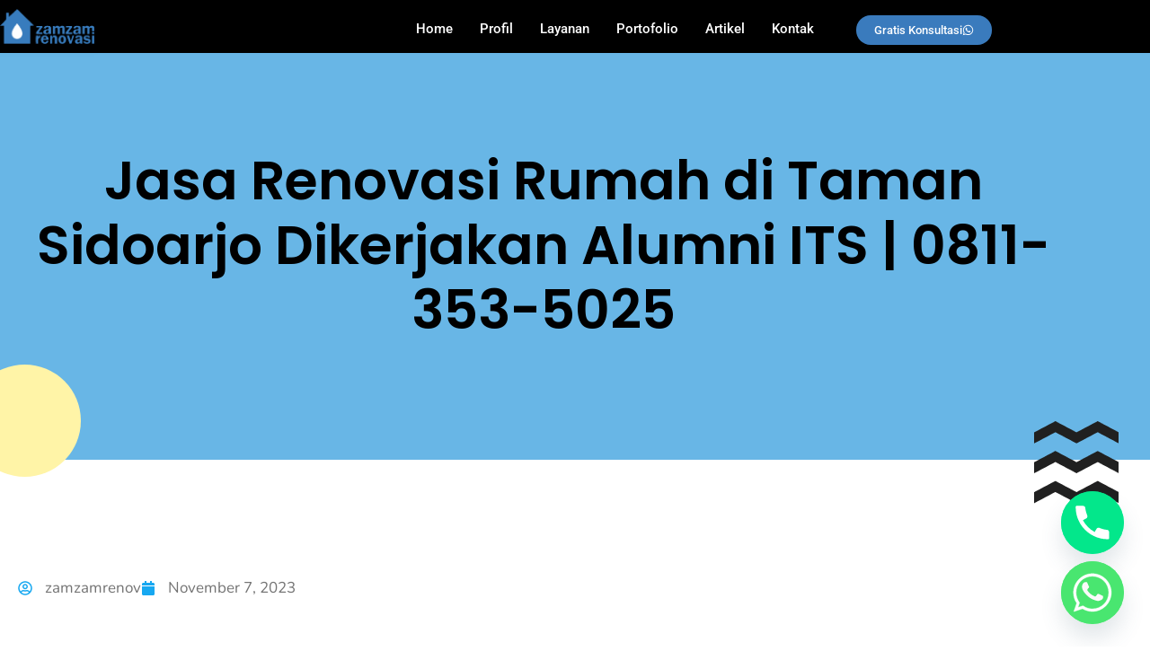

--- FILE ---
content_type: text/html; charset=UTF-8
request_url: https://zamzamrenovasi.com/jasa-renovasi-rumah-taman-sidoarjo/
body_size: 36558
content:
<!DOCTYPE html><html lang="en-US"><head><meta charset="UTF-8" /><meta name="viewport" content="width=device-width, initial-scale=1" /><link rel="profile" href="https://gmpg.org/xfn/11" /><link rel="pingback" href="https://zamzamrenovasi.com/xmlrpc.php" /><meta name='robots' content='index, follow, max-image-preview:large, max-snippet:-1, max-video-preview:-1' /><style>img:is([sizes="auto" i], [sizes^="auto," i]) { contain-intrinsic-size: 3000px 1500px }</style> <script id="google_gtagjs-js-consent-mode-data-layer" src="[data-uri]" defer></script> <title>Jasa Renovasi Rumah di Taman Sidoarjo Dikerjakan Alumni ITS | 0811-353-5025</title><meta name="description" content="🏠 Zamzam Renovasi Penyedia Jasa Renovasi Rumah Taman Sidoarjo ✔️Bergaransi ✔️Gratis Desain dan Survey Lokasi. ✔️Pantau Progress Proyek Online" /><link rel="canonical" href="https://zamzamrenovasi.com/jasa-renovasi-rumah-taman-sidoarjo/" /><meta property="og:locale" content="en_US" /><meta property="og:type" content="article" /><meta property="og:title" content="Jasa Renovasi Rumah di Taman Sidoarjo Dikerjakan Alumni ITS | 0811-353-5025" /><meta property="og:description" content="🏠 Zamzam Renovasi Penyedia Jasa Renovasi Rumah Taman Sidoarjo ✔️Bergaransi ✔️Gratis Desain dan Survey Lokasi. ✔️Pantau Progress Proyek Online" /><meta property="og:url" content="https://zamzamrenovasi.com/jasa-renovasi-rumah-taman-sidoarjo/" /><meta property="og:site_name" content="Zamzam Renovasi" /><meta property="article:published_time" content="2023-11-07T23:48:10+00:00" /><meta property="og:image" content="https://zamzamrenovasi.com/wp-content/uploads/2023/11/button-1024x187.png" /><meta name="author" content="zamzamrenov" /><meta name="twitter:card" content="summary_large_image" /><meta name="twitter:label1" content="Written by" /><meta name="twitter:data1" content="zamzamrenov" /><meta name="twitter:label2" content="Est. reading time" /><meta name="twitter:data2" content="7 minutes" /> <script type="application/ld+json" class="yoast-schema-graph">{"@context":"https://schema.org","@graph":[{"@type":"Article","@id":"https://zamzamrenovasi.com/jasa-renovasi-rumah-taman-sidoarjo/#article","isPartOf":{"@id":"https://zamzamrenovasi.com/jasa-renovasi-rumah-taman-sidoarjo/"},"author":{"name":"zamzamrenov","@id":"https://zamzamrenovasi.com/#/schema/person/eaf5cf4122e1cb8efcc78d28c8a31872"},"headline":"Jasa Renovasi Rumah di Taman Sidoarjo Dikerjakan Alumni ITS | 0811-353-5025","datePublished":"2023-11-07T23:48:10+00:00","mainEntityOfPage":{"@id":"https://zamzamrenovasi.com/jasa-renovasi-rumah-taman-sidoarjo/"},"wordCount":753,"image":{"@id":"https://zamzamrenovasi.com/jasa-renovasi-rumah-taman-sidoarjo/#primaryimage"},"thumbnailUrl":"https://zamzamrenovasi.com/wp-content/uploads/2023/11/button-1024x187.png","keywords":["Jasa Renovasi Rumah"],"articleSection":["Renovasi"],"inLanguage":"en-US"},{"@type":"WebPage","@id":"https://zamzamrenovasi.com/jasa-renovasi-rumah-taman-sidoarjo/","url":"https://zamzamrenovasi.com/jasa-renovasi-rumah-taman-sidoarjo/","name":"Jasa Renovasi Rumah di Taman Sidoarjo Dikerjakan Alumni ITS | 0811-353-5025","isPartOf":{"@id":"https://zamzamrenovasi.com/#website"},"primaryImageOfPage":{"@id":"https://zamzamrenovasi.com/jasa-renovasi-rumah-taman-sidoarjo/#primaryimage"},"image":{"@id":"https://zamzamrenovasi.com/jasa-renovasi-rumah-taman-sidoarjo/#primaryimage"},"thumbnailUrl":"https://zamzamrenovasi.com/wp-content/uploads/2023/11/button-1024x187.png","datePublished":"2023-11-07T23:48:10+00:00","author":{"@id":"https://zamzamrenovasi.com/#/schema/person/eaf5cf4122e1cb8efcc78d28c8a31872"},"description":"🏠 Zamzam Renovasi Penyedia Jasa Renovasi Rumah Taman Sidoarjo ✔️Bergaransi ✔️Gratis Desain dan Survey Lokasi. ✔️Pantau Progress Proyek Online","breadcrumb":{"@id":"https://zamzamrenovasi.com/jasa-renovasi-rumah-taman-sidoarjo/#breadcrumb"},"inLanguage":"en-US","potentialAction":[{"@type":"ReadAction","target":["https://zamzamrenovasi.com/jasa-renovasi-rumah-taman-sidoarjo/"]}]},{"@type":"ImageObject","inLanguage":"en-US","@id":"https://zamzamrenovasi.com/jasa-renovasi-rumah-taman-sidoarjo/#primaryimage","url":"https://zamzamrenovasi.com/wp-content/uploads/2023/11/button.png","contentUrl":"https://zamzamrenovasi.com/wp-content/uploads/2023/11/button.png","width":1686,"height":308},{"@type":"BreadcrumbList","@id":"https://zamzamrenovasi.com/jasa-renovasi-rumah-taman-sidoarjo/#breadcrumb","itemListElement":[{"@type":"ListItem","position":1,"name":"Home","item":"https://zamzamrenovasi.com/"},{"@type":"ListItem","position":2,"name":"Jasa Renovasi Rumah di Taman Sidoarjo Dikerjakan Alumni ITS | 0811-353-5025"}]},{"@type":"WebSite","@id":"https://zamzamrenovasi.com/#website","url":"https://zamzamrenovasi.com/","name":"Zamzam Renovasi","description":"🏠 Zamzam Renovasi | Jasa Renovasi Rumah Surabaya ✔️Bergaransi ✔️Gratis Desain dan Survey Lokasi. ✔️Pantau Progress Proyek Online","potentialAction":[{"@type":"SearchAction","target":{"@type":"EntryPoint","urlTemplate":"https://zamzamrenovasi.com/?s={search_term_string}"},"query-input":{"@type":"PropertyValueSpecification","valueRequired":true,"valueName":"search_term_string"}}],"inLanguage":"en-US"},{"@type":"Person","@id":"https://zamzamrenovasi.com/#/schema/person/eaf5cf4122e1cb8efcc78d28c8a31872","name":"zamzamrenov","image":{"@type":"ImageObject","inLanguage":"en-US","@id":"https://zamzamrenovasi.com/#/schema/person/image/","url":"https://secure.gravatar.com/avatar/c3a2426057a7d68211ef52e5387ef066d1149a23947004942139d5280ebb17c7?s=96&d=mm&r=g","contentUrl":"https://secure.gravatar.com/avatar/c3a2426057a7d68211ef52e5387ef066d1149a23947004942139d5280ebb17c7?s=96&d=mm&r=g","caption":"zamzamrenov"},"url":"https://zamzamrenovasi.com/author/zamzamrenov/"}]}</script> <link rel='dns-prefetch' href='//daoodasdldldl.com' /><link rel='dns-prefetch' href='//www.googletagmanager.com' /><link rel='dns-prefetch' href='//fonts.googleapis.com' /><link rel="alternate" type="application/rss+xml" title="Zamzam Renovasi &raquo; Feed" href="https://zamzamrenovasi.com/feed/" /><link rel="alternate" type="application/rss+xml" title="Zamzam Renovasi &raquo; Comments Feed" href="https://zamzamrenovasi.com/comments/feed/" /> <script data-optimized="1" src="[data-uri]" defer></script> <link data-optimized="1" rel='stylesheet' id='fluentform-elementor-widget-css' href='https://zamzamrenovasi.com/wp-content/litespeed/css/16d72fa5dd47ba65842f59d2e60b9980.css?ver=1abdc' media='all' /><link data-optimized="1" rel='stylesheet' id='hfe-widgets-style-css' href='https://zamzamrenovasi.com/wp-content/litespeed/css/c596c73f93c695667cdb6589b258c930.css?ver=cc8e0' media='all' /><style id='wp-emoji-styles-inline-css'>img.wp-smiley, img.emoji {
		display: inline !important;
		border: none !important;
		box-shadow: none !important;
		height: 1em !important;
		width: 1em !important;
		margin: 0 0.07em !important;
		vertical-align: -0.1em !important;
		background: none !important;
		padding: 0 !important;
	}</style><link data-optimized="1" rel='stylesheet' id='wp-block-library-css' href='https://zamzamrenovasi.com/wp-content/litespeed/css/58104f9eee0f2207a6d6e6dc1281328a.css?ver=d00a6' media='all' /><style id='global-styles-inline-css'>:root{--wp--preset--aspect-ratio--square: 1;--wp--preset--aspect-ratio--4-3: 4/3;--wp--preset--aspect-ratio--3-4: 3/4;--wp--preset--aspect-ratio--3-2: 3/2;--wp--preset--aspect-ratio--2-3: 2/3;--wp--preset--aspect-ratio--16-9: 16/9;--wp--preset--aspect-ratio--9-16: 9/16;--wp--preset--color--black: #000000;--wp--preset--color--cyan-bluish-gray: #abb8c3;--wp--preset--color--white: #ffffff;--wp--preset--color--pale-pink: #f78da7;--wp--preset--color--vivid-red: #cf2e2e;--wp--preset--color--luminous-vivid-orange: #ff6900;--wp--preset--color--luminous-vivid-amber: #fcb900;--wp--preset--color--light-green-cyan: #7bdcb5;--wp--preset--color--vivid-green-cyan: #00d084;--wp--preset--color--pale-cyan-blue: #8ed1fc;--wp--preset--color--vivid-cyan-blue: #0693e3;--wp--preset--color--vivid-purple: #9b51e0;--wp--preset--gradient--vivid-cyan-blue-to-vivid-purple: linear-gradient(135deg,rgba(6,147,227,1) 0%,rgb(155,81,224) 100%);--wp--preset--gradient--light-green-cyan-to-vivid-green-cyan: linear-gradient(135deg,rgb(122,220,180) 0%,rgb(0,208,130) 100%);--wp--preset--gradient--luminous-vivid-amber-to-luminous-vivid-orange: linear-gradient(135deg,rgba(252,185,0,1) 0%,rgba(255,105,0,1) 100%);--wp--preset--gradient--luminous-vivid-orange-to-vivid-red: linear-gradient(135deg,rgba(255,105,0,1) 0%,rgb(207,46,46) 100%);--wp--preset--gradient--very-light-gray-to-cyan-bluish-gray: linear-gradient(135deg,rgb(238,238,238) 0%,rgb(169,184,195) 100%);--wp--preset--gradient--cool-to-warm-spectrum: linear-gradient(135deg,rgb(74,234,220) 0%,rgb(151,120,209) 20%,rgb(207,42,186) 40%,rgb(238,44,130) 60%,rgb(251,105,98) 80%,rgb(254,248,76) 100%);--wp--preset--gradient--blush-light-purple: linear-gradient(135deg,rgb(255,206,236) 0%,rgb(152,150,240) 100%);--wp--preset--gradient--blush-bordeaux: linear-gradient(135deg,rgb(254,205,165) 0%,rgb(254,45,45) 50%,rgb(107,0,62) 100%);--wp--preset--gradient--luminous-dusk: linear-gradient(135deg,rgb(255,203,112) 0%,rgb(199,81,192) 50%,rgb(65,88,208) 100%);--wp--preset--gradient--pale-ocean: linear-gradient(135deg,rgb(255,245,203) 0%,rgb(182,227,212) 50%,rgb(51,167,181) 100%);--wp--preset--gradient--electric-grass: linear-gradient(135deg,rgb(202,248,128) 0%,rgb(113,206,126) 100%);--wp--preset--gradient--midnight: linear-gradient(135deg,rgb(2,3,129) 0%,rgb(40,116,252) 100%);--wp--preset--font-size--small: 13px;--wp--preset--font-size--medium: 20px;--wp--preset--font-size--large: 36px;--wp--preset--font-size--x-large: 42px;--wp--preset--spacing--20: 0.44rem;--wp--preset--spacing--30: 0.67rem;--wp--preset--spacing--40: 1rem;--wp--preset--spacing--50: 1.5rem;--wp--preset--spacing--60: 2.25rem;--wp--preset--spacing--70: 3.38rem;--wp--preset--spacing--80: 5.06rem;--wp--preset--shadow--natural: 6px 6px 9px rgba(0, 0, 0, 0.2);--wp--preset--shadow--deep: 12px 12px 50px rgba(0, 0, 0, 0.4);--wp--preset--shadow--sharp: 6px 6px 0px rgba(0, 0, 0, 0.2);--wp--preset--shadow--outlined: 6px 6px 0px -3px rgba(255, 255, 255, 1), 6px 6px rgba(0, 0, 0, 1);--wp--preset--shadow--crisp: 6px 6px 0px rgba(0, 0, 0, 1);}:root { --wp--style--global--content-size: 800px;--wp--style--global--wide-size: 1200px; }:where(body) { margin: 0; }.wp-site-blocks > .alignleft { float: left; margin-right: 2em; }.wp-site-blocks > .alignright { float: right; margin-left: 2em; }.wp-site-blocks > .aligncenter { justify-content: center; margin-left: auto; margin-right: auto; }:where(.wp-site-blocks) > * { margin-block-start: 24px; margin-block-end: 0; }:where(.wp-site-blocks) > :first-child { margin-block-start: 0; }:where(.wp-site-blocks) > :last-child { margin-block-end: 0; }:root { --wp--style--block-gap: 24px; }:root :where(.is-layout-flow) > :first-child{margin-block-start: 0;}:root :where(.is-layout-flow) > :last-child{margin-block-end: 0;}:root :where(.is-layout-flow) > *{margin-block-start: 24px;margin-block-end: 0;}:root :where(.is-layout-constrained) > :first-child{margin-block-start: 0;}:root :where(.is-layout-constrained) > :last-child{margin-block-end: 0;}:root :where(.is-layout-constrained) > *{margin-block-start: 24px;margin-block-end: 0;}:root :where(.is-layout-flex){gap: 24px;}:root :where(.is-layout-grid){gap: 24px;}.is-layout-flow > .alignleft{float: left;margin-inline-start: 0;margin-inline-end: 2em;}.is-layout-flow > .alignright{float: right;margin-inline-start: 2em;margin-inline-end: 0;}.is-layout-flow > .aligncenter{margin-left: auto !important;margin-right: auto !important;}.is-layout-constrained > .alignleft{float: left;margin-inline-start: 0;margin-inline-end: 2em;}.is-layout-constrained > .alignright{float: right;margin-inline-start: 2em;margin-inline-end: 0;}.is-layout-constrained > .aligncenter{margin-left: auto !important;margin-right: auto !important;}.is-layout-constrained > :where(:not(.alignleft):not(.alignright):not(.alignfull)){max-width: var(--wp--style--global--content-size);margin-left: auto !important;margin-right: auto !important;}.is-layout-constrained > .alignwide{max-width: var(--wp--style--global--wide-size);}body .is-layout-flex{display: flex;}.is-layout-flex{flex-wrap: wrap;align-items: center;}.is-layout-flex > :is(*, div){margin: 0;}body .is-layout-grid{display: grid;}.is-layout-grid > :is(*, div){margin: 0;}body{padding-top: 0px;padding-right: 0px;padding-bottom: 0px;padding-left: 0px;}a:where(:not(.wp-element-button)){text-decoration: underline;}:root :where(.wp-element-button, .wp-block-button__link){background-color: #32373c;border-width: 0;color: #fff;font-family: inherit;font-size: inherit;line-height: inherit;padding: calc(0.667em + 2px) calc(1.333em + 2px);text-decoration: none;}.has-black-color{color: var(--wp--preset--color--black) !important;}.has-cyan-bluish-gray-color{color: var(--wp--preset--color--cyan-bluish-gray) !important;}.has-white-color{color: var(--wp--preset--color--white) !important;}.has-pale-pink-color{color: var(--wp--preset--color--pale-pink) !important;}.has-vivid-red-color{color: var(--wp--preset--color--vivid-red) !important;}.has-luminous-vivid-orange-color{color: var(--wp--preset--color--luminous-vivid-orange) !important;}.has-luminous-vivid-amber-color{color: var(--wp--preset--color--luminous-vivid-amber) !important;}.has-light-green-cyan-color{color: var(--wp--preset--color--light-green-cyan) !important;}.has-vivid-green-cyan-color{color: var(--wp--preset--color--vivid-green-cyan) !important;}.has-pale-cyan-blue-color{color: var(--wp--preset--color--pale-cyan-blue) !important;}.has-vivid-cyan-blue-color{color: var(--wp--preset--color--vivid-cyan-blue) !important;}.has-vivid-purple-color{color: var(--wp--preset--color--vivid-purple) !important;}.has-black-background-color{background-color: var(--wp--preset--color--black) !important;}.has-cyan-bluish-gray-background-color{background-color: var(--wp--preset--color--cyan-bluish-gray) !important;}.has-white-background-color{background-color: var(--wp--preset--color--white) !important;}.has-pale-pink-background-color{background-color: var(--wp--preset--color--pale-pink) !important;}.has-vivid-red-background-color{background-color: var(--wp--preset--color--vivid-red) !important;}.has-luminous-vivid-orange-background-color{background-color: var(--wp--preset--color--luminous-vivid-orange) !important;}.has-luminous-vivid-amber-background-color{background-color: var(--wp--preset--color--luminous-vivid-amber) !important;}.has-light-green-cyan-background-color{background-color: var(--wp--preset--color--light-green-cyan) !important;}.has-vivid-green-cyan-background-color{background-color: var(--wp--preset--color--vivid-green-cyan) !important;}.has-pale-cyan-blue-background-color{background-color: var(--wp--preset--color--pale-cyan-blue) !important;}.has-vivid-cyan-blue-background-color{background-color: var(--wp--preset--color--vivid-cyan-blue) !important;}.has-vivid-purple-background-color{background-color: var(--wp--preset--color--vivid-purple) !important;}.has-black-border-color{border-color: var(--wp--preset--color--black) !important;}.has-cyan-bluish-gray-border-color{border-color: var(--wp--preset--color--cyan-bluish-gray) !important;}.has-white-border-color{border-color: var(--wp--preset--color--white) !important;}.has-pale-pink-border-color{border-color: var(--wp--preset--color--pale-pink) !important;}.has-vivid-red-border-color{border-color: var(--wp--preset--color--vivid-red) !important;}.has-luminous-vivid-orange-border-color{border-color: var(--wp--preset--color--luminous-vivid-orange) !important;}.has-luminous-vivid-amber-border-color{border-color: var(--wp--preset--color--luminous-vivid-amber) !important;}.has-light-green-cyan-border-color{border-color: var(--wp--preset--color--light-green-cyan) !important;}.has-vivid-green-cyan-border-color{border-color: var(--wp--preset--color--vivid-green-cyan) !important;}.has-pale-cyan-blue-border-color{border-color: var(--wp--preset--color--pale-cyan-blue) !important;}.has-vivid-cyan-blue-border-color{border-color: var(--wp--preset--color--vivid-cyan-blue) !important;}.has-vivid-purple-border-color{border-color: var(--wp--preset--color--vivid-purple) !important;}.has-vivid-cyan-blue-to-vivid-purple-gradient-background{background: var(--wp--preset--gradient--vivid-cyan-blue-to-vivid-purple) !important;}.has-light-green-cyan-to-vivid-green-cyan-gradient-background{background: var(--wp--preset--gradient--light-green-cyan-to-vivid-green-cyan) !important;}.has-luminous-vivid-amber-to-luminous-vivid-orange-gradient-background{background: var(--wp--preset--gradient--luminous-vivid-amber-to-luminous-vivid-orange) !important;}.has-luminous-vivid-orange-to-vivid-red-gradient-background{background: var(--wp--preset--gradient--luminous-vivid-orange-to-vivid-red) !important;}.has-very-light-gray-to-cyan-bluish-gray-gradient-background{background: var(--wp--preset--gradient--very-light-gray-to-cyan-bluish-gray) !important;}.has-cool-to-warm-spectrum-gradient-background{background: var(--wp--preset--gradient--cool-to-warm-spectrum) !important;}.has-blush-light-purple-gradient-background{background: var(--wp--preset--gradient--blush-light-purple) !important;}.has-blush-bordeaux-gradient-background{background: var(--wp--preset--gradient--blush-bordeaux) !important;}.has-luminous-dusk-gradient-background{background: var(--wp--preset--gradient--luminous-dusk) !important;}.has-pale-ocean-gradient-background{background: var(--wp--preset--gradient--pale-ocean) !important;}.has-electric-grass-gradient-background{background: var(--wp--preset--gradient--electric-grass) !important;}.has-midnight-gradient-background{background: var(--wp--preset--gradient--midnight) !important;}.has-small-font-size{font-size: var(--wp--preset--font-size--small) !important;}.has-medium-font-size{font-size: var(--wp--preset--font-size--medium) !important;}.has-large-font-size{font-size: var(--wp--preset--font-size--large) !important;}.has-x-large-font-size{font-size: var(--wp--preset--font-size--x-large) !important;}
:root :where(.wp-block-pullquote){font-size: 1.5em;line-height: 1.6;}</style><link data-optimized="1" rel='stylesheet' id='chaty-css-css' href='https://zamzamrenovasi.com/wp-content/litespeed/css/3ab227248cb68a6d6f2021ea7229de98.css?ver=4d43d' media='all' /><link rel='stylesheet' id='ic-fonts-css' href='https://fonts.googleapis.com/css2?family=Open+Sans:w400,700&#038;display=swap' media='all' /><link data-optimized="1" rel='stylesheet' id='hfe-style-css' href='https://zamzamrenovasi.com/wp-content/litespeed/css/24033228da19ed69ccf687ff04db5e07.css?ver=7e971' media='all' /><link data-optimized="1" rel='stylesheet' id='elementor-frontend-css' href='https://zamzamrenovasi.com/wp-content/litespeed/css/72256ae66749db9da88f03981af390f0.css?ver=9c24b' media='all' /><link data-optimized="1" rel='stylesheet' id='elementor-post-2991-css' href='https://zamzamrenovasi.com/wp-content/litespeed/css/4048b6a72d2897e334ea3e762c5e8187.css?ver=f87f1' media='all' /><link data-optimized="1" rel='stylesheet' id='elementor-post-4763-css' href='https://zamzamrenovasi.com/wp-content/litespeed/css/4a362606e2613afd8781184fcbdd497d.css?ver=a8d4a' media='all' /><link data-optimized="1" rel='stylesheet' id='elementor-post-5516-css' href='https://zamzamrenovasi.com/wp-content/litespeed/css/896bd5e8e01877b612dd9750292a8acc.css?ver=38976' media='all' /><link data-optimized="1" rel='stylesheet' id='hello-elementor-css' href='https://zamzamrenovasi.com/wp-content/litespeed/css/130b931b3a440fdb3145c564d2dd76de.css?ver=c8f11' media='all' /><link data-optimized="1" rel='stylesheet' id='hello-elementor-theme-style-css' href='https://zamzamrenovasi.com/wp-content/litespeed/css/e8ba255a11a84e7c05398f58255d3464.css?ver=18ab3' media='all' /><link data-optimized="1" rel='stylesheet' id='hello-elementor-header-footer-css' href='https://zamzamrenovasi.com/wp-content/litespeed/css/75f91d5bacf3cff61dafaeca0f1d509c.css?ver=33c81' media='all' /><link data-optimized="1" rel='stylesheet' id='e-animation-bounceIn-css' href='https://zamzamrenovasi.com/wp-content/litespeed/css/275cd7ab63ff7994e5d3eaca0dde683e.css?ver=d449f' media='all' /><link data-optimized="1" rel='stylesheet' id='e-motion-fx-css' href='https://zamzamrenovasi.com/wp-content/litespeed/css/9c7848b620d5fd9150270837d65149a3.css?ver=1a65f' media='all' /><link data-optimized="1" rel='stylesheet' id='widget-image-css' href='https://zamzamrenovasi.com/wp-content/litespeed/css/da1ac9c8d7b2cf91d253d3fcb2c86af0.css?ver=ebfdb' media='all' /><link data-optimized="1" rel='stylesheet' id='e-animation-zoomIn-css' href='https://zamzamrenovasi.com/wp-content/litespeed/css/f231e9a2000557059fcc945f80f39873.css?ver=5e4cf' media='all' /><link data-optimized="1" rel='stylesheet' id='widget-heading-css' href='https://zamzamrenovasi.com/wp-content/litespeed/css/ddffdb27e19f716aee2e0af7812b2322.css?ver=13409' media='all' /><link data-optimized="1" rel='stylesheet' id='e-animation-fadeInLeft-css' href='https://zamzamrenovasi.com/wp-content/litespeed/css/b7691c48cd391f7558c0dc7b9c7e080d.css?ver=c2543' media='all' /><link data-optimized="1" rel='stylesheet' id='widget-post-info-css' href='https://zamzamrenovasi.com/wp-content/litespeed/css/5426947b97912ee74bc9ca7ab8a61769.css?ver=5f3a7' media='all' /><link data-optimized="1" rel='stylesheet' id='widget-icon-list-css' href='https://zamzamrenovasi.com/wp-content/litespeed/css/f1913f596510ea5a62ca6d4928d16e3a.css?ver=ee781' media='all' /><link data-optimized="1" rel='stylesheet' id='e-animation-zoomInUp-css' href='https://zamzamrenovasi.com/wp-content/litespeed/css/c549353fbedcd9e8ac42da069cf994b2.css?ver=8c63e' media='all' /><link data-optimized="1" rel='stylesheet' id='widget-share-buttons-css' href='https://zamzamrenovasi.com/wp-content/litespeed/css/254b00de734963f153f4e33f2fd2d007.css?ver=55de7' media='all' /><link data-optimized="1" rel='stylesheet' id='e-apple-webkit-css' href='https://zamzamrenovasi.com/wp-content/litespeed/css/dad60526beae642b1e7f057247fc2bb4.css?ver=3274c' media='all' /><link data-optimized="1" rel='stylesheet' id='widget-posts-css' href='https://zamzamrenovasi.com/wp-content/litespeed/css/9c180403e0c683009f0e989b4e6501b1.css?ver=c8f68' media='all' /><link data-optimized="1" rel='stylesheet' id='elementor-post-5637-css' href='https://zamzamrenovasi.com/wp-content/litespeed/css/226081c3abfd5ac7a0a0b6352bbeabc1.css?ver=ac489' media='all' /><link data-optimized="1" rel='stylesheet' id='rating_style-css' href='https://zamzamrenovasi.com/wp-content/litespeed/css/8d42069df7b69f868ce220a773224c7a.css?ver=d7c0e' media='all' /><link data-optimized="1" rel='stylesheet' id='bsf_style-css' href='https://zamzamrenovasi.com/wp-content/litespeed/css/8b54e2fed6782060a606847a8c2a9f4f.css?ver=c7940' media='all' /><link data-optimized="1" rel='stylesheet' id='hfe-elementor-icons-css' href='https://zamzamrenovasi.com/wp-content/litespeed/css/e7342a22c10b59810c9333ea0dfec718.css?ver=ce8cd' media='all' /><link data-optimized="1" rel='stylesheet' id='hfe-icons-list-css' href='https://zamzamrenovasi.com/wp-content/litespeed/css/f1913f596510ea5a62ca6d4928d16e3a.css?ver=240b4' media='all' /><link data-optimized="1" rel='stylesheet' id='hfe-social-icons-css' href='https://zamzamrenovasi.com/wp-content/litespeed/css/d5665e27613ada6daabf7536a5910dd8.css?ver=d8978' media='all' /><link data-optimized="1" rel='stylesheet' id='hfe-social-share-icons-brands-css' href='https://zamzamrenovasi.com/wp-content/litespeed/css/5391839ae3f9f0e8c8e861e539dab999.css?ver=fbdf9' media='all' /><link data-optimized="1" rel='stylesheet' id='hfe-social-share-icons-fontawesome-css' href='https://zamzamrenovasi.com/wp-content/litespeed/css/b8309ed5588b2ee965bf7bc048358c0c.css?ver=7584d' media='all' /><link data-optimized="1" rel='stylesheet' id='hfe-nav-menu-icons-css' href='https://zamzamrenovasi.com/wp-content/litespeed/css/4b308ec6e1e063642e5980c5135a16bf.css?ver=bb8f1' media='all' /><link data-optimized="1" rel='stylesheet' id='hfe-widget-blockquote-css' href='https://zamzamrenovasi.com/wp-content/litespeed/css/4f2b447686c0cfcee17219cb50b6ffb4.css?ver=930cd' media='all' /><link data-optimized="1" rel='stylesheet' id='hfe-mega-menu-css' href='https://zamzamrenovasi.com/wp-content/litespeed/css/8d5a5ca35c94f9a8a5a58816c65678f6.css?ver=bca85' media='all' /><link data-optimized="1" rel='stylesheet' id='hfe-nav-menu-widget-css' href='https://zamzamrenovasi.com/wp-content/litespeed/css/640c18e0aa21eab6870c102dd4859c23.css?ver=2c946' media='all' /><link data-optimized="1" rel='stylesheet' id='eael-general-css' href='https://zamzamrenovasi.com/wp-content/litespeed/css/3a5cde1e74a598512eb32c1c287ce023.css?ver=7b1ec' media='all' /><link data-optimized="1" rel='stylesheet' id='elementor-gf-local-roboto-css' href='https://zamzamrenovasi.com/wp-content/litespeed/css/d72187742b63dbf9edb9c6d77748f4ff.css?ver=1c38b' media='all' /><link data-optimized="1" rel='stylesheet' id='elementor-gf-local-robotoslab-css' href='https://zamzamrenovasi.com/wp-content/litespeed/css/8b152aaaad33368369a02a073b6645ff.css?ver=1f848' media='all' /><link data-optimized="1" rel='stylesheet' id='elementor-gf-local-poppins-css' href='https://zamzamrenovasi.com/wp-content/litespeed/css/484369e7231058101e95576a336328d7.css?ver=4bfd8' media='all' /><link data-optimized="1" rel='stylesheet' id='elementor-gf-local-nunito-css' href='https://zamzamrenovasi.com/wp-content/litespeed/css/db6daaeb54b4e9a41f4e2dc85d605290.css?ver=4dca8' media='all' /> <script src="https://zamzamrenovasi.com/wp-includes/js/jquery/jquery.min.js?ver=3.7.1" id="jquery-core-js"></script> <script data-optimized="1" src="https://zamzamrenovasi.com/wp-content/litespeed/js/1ddabaea12dce013f1ca5b9f484f4ff8.js?ver=7525b" id="jquery-migrate-js" defer data-deferred="1"></script> <script data-optimized="1" id="jquery-js-after" src="[data-uri]" defer></script> <script data-optimized="1" src="https://zamzamrenovasi.com/wp-content/litespeed/js/9ea8313732026c4d22072362d644d55f.js?ver=4d55f" id="ic-tracker-js" defer data-wp-strategy="defer"></script> <script data-optimized="1" src="https://zamzamrenovasi.com/wp-content/litespeed/js/71f9833d25242360726df575cd538c12.js?ver=38c12" id="jquery_rating-js" defer data-deferred="1"></script> 
 <script src="https://www.googletagmanager.com/gtag/js?id=GT-MR5FG2L" id="google_gtagjs-js" defer data-deferred="1"></script> <script id="google_gtagjs-js-after" src="[data-uri]" defer></script> <link rel="https://api.w.org/" href="https://zamzamrenovasi.com/wp-json/" /><link rel="alternate" title="JSON" type="application/json" href="https://zamzamrenovasi.com/wp-json/wp/v2/posts/4393" /><link rel="EditURI" type="application/rsd+xml" title="RSD" href="https://zamzamrenovasi.com/xmlrpc.php?rsd" /><meta name="generator" content="WordPress 6.8.3" /><link rel='shortlink' href='https://zamzamrenovasi.com/?p=4393' /><link rel="alternate" title="oEmbed (JSON)" type="application/json+oembed" href="https://zamzamrenovasi.com/wp-json/oembed/1.0/embed?url=https%3A%2F%2Fzamzamrenovasi.com%2Fjasa-renovasi-rumah-taman-sidoarjo%2F" /><link rel="alternate" title="oEmbed (XML)" type="text/xml+oembed" href="https://zamzamrenovasi.com/wp-json/oembed/1.0/embed?url=https%3A%2F%2Fzamzamrenovasi.com%2Fjasa-renovasi-rumah-taman-sidoarjo%2F&#038;format=xml" /> <script data-optimized="1" src="https://zamzamrenovasi.com/wp-content/litespeed/js/410db0b9e4dddfb914f3a9ed6bda45a1.js?ver=a45a1" data-key="ktqiTw4mtsEP2eCYIY3zKA" async></script>  <script src="https://www.googletagmanager.com/gtag/js?id=AW-17516559961"></script> <script src="[data-uri]" defer></script>  <script src="[data-uri]" defer></script> <script data-optimized="1" type="text/javascript" src="[data-uri]" defer></script><meta name="generator" content="Site Kit by Google 1.170.0" /><meta name="generator" content="Elementor 3.34.2; features: e_font_icon_svg, additional_custom_breakpoints; settings: css_print_method-external, google_font-enabled, font_display-auto"><style>.e-con.e-parent:nth-of-type(n+4):not(.e-lazyloaded):not(.e-no-lazyload),
				.e-con.e-parent:nth-of-type(n+4):not(.e-lazyloaded):not(.e-no-lazyload) * {
					background-image: none !important;
				}
				@media screen and (max-height: 1024px) {
					.e-con.e-parent:nth-of-type(n+3):not(.e-lazyloaded):not(.e-no-lazyload),
					.e-con.e-parent:nth-of-type(n+3):not(.e-lazyloaded):not(.e-no-lazyload) * {
						background-image: none !important;
					}
				}
				@media screen and (max-height: 640px) {
					.e-con.e-parent:nth-of-type(n+2):not(.e-lazyloaded):not(.e-no-lazyload),
					.e-con.e-parent:nth-of-type(n+2):not(.e-lazyloaded):not(.e-no-lazyload) * {
						background-image: none !important;
					}
				}</style><link rel="icon" href="https://zamzamrenovasi.com/wp-content/uploads/2019/11/cropped-logo-icon-zamzam-renovasi-32x32.jpg" sizes="32x32" /><link rel="icon" href="https://zamzamrenovasi.com/wp-content/uploads/2019/11/cropped-logo-icon-zamzam-renovasi-192x192.jpg" sizes="192x192" /><link rel="apple-touch-icon" href="https://zamzamrenovasi.com/wp-content/uploads/2019/11/cropped-logo-icon-zamzam-renovasi-180x180.jpg" /><meta name="msapplication-TileImage" content="https://zamzamrenovasi.com/wp-content/uploads/2019/11/cropped-logo-icon-zamzam-renovasi-270x270.jpg" />
 <script src="https://www.googletagmanager.com/gtag/js?id=UA-152943684-2" defer data-deferred="1"></script> <script src="[data-uri]" defer></script>  <script src="https://www.googletagmanager.com/gtag/js?id=UA-152943684-2" defer data-deferred="1"></script> <script src="[data-uri]" defer></script>  <script data-optimized="1" src="[data-uri]" defer></script> <noscript><img loading="lazy" height="1" width="1" style="display:none"
src="https://www.facebook.com/tr?id=1100204157753432&ev=PageView&noscript=1"
/></noscript></head><body data-rsssl=1 class="wp-singular post-template-default single single-post postid-4393 single-format-standard wp-embed-responsive wp-theme-hello-elementor ehf-header ehf-footer ehf-template-hello-elementor ehf-stylesheet-hello-elementor hello-elementor-default elementor-default elementor-kit-2991 elementor-page-5637"><div id="page" class="hfeed site"><header id="masthead" itemscope="itemscope" itemtype="https://schema.org/WPHeader"><p class="main-title bhf-hidden" itemprop="headline"><a href="https://zamzamrenovasi.com" title="Zamzam Renovasi" rel="home">Zamzam Renovasi</a></p><div data-elementor-type="wp-post" data-elementor-id="4763" class="elementor elementor-4763" data-elementor-post-type="elementor-hf"><section class="elementor-section elementor-top-section elementor-element elementor-element-74e14b8 elementor-hidden-tablet elementor-section-boxed elementor-section-height-default elementor-section-height-default" data-id="74e14b8" data-element_type="section" data-settings="{&quot;background_background&quot;:&quot;classic&quot;,&quot;sticky&quot;:&quot;top&quot;,&quot;sticky_on&quot;:[&quot;desktop&quot;,&quot;tablet&quot;,&quot;mobile&quot;],&quot;sticky_offset&quot;:0,&quot;sticky_effects_offset&quot;:0,&quot;sticky_anchor_link_offset&quot;:0}"><div class="elementor-container elementor-column-gap-no"><div class="elementor-column elementor-col-33 elementor-top-column elementor-element elementor-element-001d90d" data-id="001d90d" data-element_type="column"><div class="elementor-widget-wrap elementor-element-populated"><div class="elementor-element elementor-element-65c0359 elementor-widget elementor-widget-image" data-id="65c0359" data-element_type="widget" data-widget_type="image.default">
<a href="https://zamzamrenovasi.com/">
<img loading="lazy" width="800" height="298" src="https://zamzamrenovasi.com/wp-content/uploads/2024/01/Untitled-1-1-1024x382.png" class="attachment-large size-large wp-image-5971" alt="jasa bangun kos surabaya - jatim" srcset="https://zamzamrenovasi.com/wp-content/uploads/2024/01/Untitled-1-1-1024x382.png 1024w, https://zamzamrenovasi.com/wp-content/uploads/2024/01/Untitled-1-1-300x112.png 300w, https://zamzamrenovasi.com/wp-content/uploads/2024/01/Untitled-1-1-768x287.png 768w, https://zamzamrenovasi.com/wp-content/uploads/2024/01/Untitled-1-1-1536x574.png 1536w, https://zamzamrenovasi.com/wp-content/uploads/2024/01/Untitled-1-1-2048x765.png 2048w, https://zamzamrenovasi.com/wp-content/uploads/2024/01/Untitled-1-1-1170x437.png 1170w, https://zamzamrenovasi.com/wp-content/uploads/2024/01/Untitled-1-1-870x325.png 870w, https://zamzamrenovasi.com/wp-content/uploads/2024/01/Untitled-1-1-390x146.png 390w" sizes="(max-width: 800px) 100vw, 800px" />								</a></div></div></div><div class="elementor-column elementor-col-33 elementor-top-column elementor-element elementor-element-f0a432e" data-id="f0a432e" data-element_type="column"><div class="elementor-widget-wrap elementor-element-populated"><div class="elementor-element elementor-element-d54cd3b hfe-nav-menu__align-right hfe-submenu-animation-slide_up hfe-submenu-icon-arrow hfe-link-redirect-child hfe-nav-menu__breakpoint-tablet elementor-widget elementor-widget-navigation-menu" data-id="d54cd3b" data-element_type="widget" data-settings="{&quot;toggle_size_mobile&quot;:{&quot;unit&quot;:&quot;px&quot;,&quot;size&quot;:24,&quot;sizes&quot;:[]},&quot;distance_from_menu_mobile&quot;:{&quot;unit&quot;:&quot;px&quot;,&quot;size&quot;:5,&quot;sizes&quot;:[]},&quot;width_dropdown_item_mobile&quot;:{&quot;unit&quot;:&quot;px&quot;,&quot;size&quot;:0,&quot;sizes&quot;:[]},&quot;padding_horizontal_menu_item&quot;:{&quot;unit&quot;:&quot;px&quot;,&quot;size&quot;:15,&quot;sizes&quot;:[]},&quot;padding_horizontal_menu_item_tablet&quot;:{&quot;unit&quot;:&quot;px&quot;,&quot;size&quot;:&quot;&quot;,&quot;sizes&quot;:[]},&quot;padding_horizontal_menu_item_mobile&quot;:{&quot;unit&quot;:&quot;px&quot;,&quot;size&quot;:&quot;&quot;,&quot;sizes&quot;:[]},&quot;padding_vertical_menu_item&quot;:{&quot;unit&quot;:&quot;px&quot;,&quot;size&quot;:15,&quot;sizes&quot;:[]},&quot;padding_vertical_menu_item_tablet&quot;:{&quot;unit&quot;:&quot;px&quot;,&quot;size&quot;:&quot;&quot;,&quot;sizes&quot;:[]},&quot;padding_vertical_menu_item_mobile&quot;:{&quot;unit&quot;:&quot;px&quot;,&quot;size&quot;:&quot;&quot;,&quot;sizes&quot;:[]},&quot;menu_space_between&quot;:{&quot;unit&quot;:&quot;px&quot;,&quot;size&quot;:&quot;&quot;,&quot;sizes&quot;:[]},&quot;menu_space_between_tablet&quot;:{&quot;unit&quot;:&quot;px&quot;,&quot;size&quot;:&quot;&quot;,&quot;sizes&quot;:[]},&quot;menu_space_between_mobile&quot;:{&quot;unit&quot;:&quot;px&quot;,&quot;size&quot;:&quot;&quot;,&quot;sizes&quot;:[]},&quot;menu_row_space&quot;:{&quot;unit&quot;:&quot;px&quot;,&quot;size&quot;:&quot;&quot;,&quot;sizes&quot;:[]},&quot;menu_row_space_tablet&quot;:{&quot;unit&quot;:&quot;px&quot;,&quot;size&quot;:&quot;&quot;,&quot;sizes&quot;:[]},&quot;menu_row_space_mobile&quot;:{&quot;unit&quot;:&quot;px&quot;,&quot;size&quot;:&quot;&quot;,&quot;sizes&quot;:[]},&quot;dropdown_border_radius&quot;:{&quot;unit&quot;:&quot;px&quot;,&quot;top&quot;:&quot;&quot;,&quot;right&quot;:&quot;&quot;,&quot;bottom&quot;:&quot;&quot;,&quot;left&quot;:&quot;&quot;,&quot;isLinked&quot;:true},&quot;dropdown_border_radius_tablet&quot;:{&quot;unit&quot;:&quot;px&quot;,&quot;top&quot;:&quot;&quot;,&quot;right&quot;:&quot;&quot;,&quot;bottom&quot;:&quot;&quot;,&quot;left&quot;:&quot;&quot;,&quot;isLinked&quot;:true},&quot;dropdown_border_radius_mobile&quot;:{&quot;unit&quot;:&quot;px&quot;,&quot;top&quot;:&quot;&quot;,&quot;right&quot;:&quot;&quot;,&quot;bottom&quot;:&quot;&quot;,&quot;left&quot;:&quot;&quot;,&quot;isLinked&quot;:true},&quot;width_dropdown_item&quot;:{&quot;unit&quot;:&quot;px&quot;,&quot;size&quot;:&quot;220&quot;,&quot;sizes&quot;:[]},&quot;width_dropdown_item_tablet&quot;:{&quot;unit&quot;:&quot;px&quot;,&quot;size&quot;:&quot;&quot;,&quot;sizes&quot;:[]},&quot;padding_horizontal_dropdown_item&quot;:{&quot;unit&quot;:&quot;px&quot;,&quot;size&quot;:&quot;&quot;,&quot;sizes&quot;:[]},&quot;padding_horizontal_dropdown_item_tablet&quot;:{&quot;unit&quot;:&quot;px&quot;,&quot;size&quot;:&quot;&quot;,&quot;sizes&quot;:[]},&quot;padding_horizontal_dropdown_item_mobile&quot;:{&quot;unit&quot;:&quot;px&quot;,&quot;size&quot;:&quot;&quot;,&quot;sizes&quot;:[]},&quot;padding_vertical_dropdown_item&quot;:{&quot;unit&quot;:&quot;px&quot;,&quot;size&quot;:15,&quot;sizes&quot;:[]},&quot;padding_vertical_dropdown_item_tablet&quot;:{&quot;unit&quot;:&quot;px&quot;,&quot;size&quot;:&quot;&quot;,&quot;sizes&quot;:[]},&quot;padding_vertical_dropdown_item_mobile&quot;:{&quot;unit&quot;:&quot;px&quot;,&quot;size&quot;:&quot;&quot;,&quot;sizes&quot;:[]},&quot;distance_from_menu&quot;:{&quot;unit&quot;:&quot;px&quot;,&quot;size&quot;:&quot;&quot;,&quot;sizes&quot;:[]},&quot;distance_from_menu_tablet&quot;:{&quot;unit&quot;:&quot;px&quot;,&quot;size&quot;:&quot;&quot;,&quot;sizes&quot;:[]},&quot;toggle_size&quot;:{&quot;unit&quot;:&quot;px&quot;,&quot;size&quot;:&quot;&quot;,&quot;sizes&quot;:[]},&quot;toggle_size_tablet&quot;:{&quot;unit&quot;:&quot;px&quot;,&quot;size&quot;:&quot;&quot;,&quot;sizes&quot;:[]},&quot;toggle_border_width&quot;:{&quot;unit&quot;:&quot;px&quot;,&quot;size&quot;:&quot;&quot;,&quot;sizes&quot;:[]},&quot;toggle_border_width_tablet&quot;:{&quot;unit&quot;:&quot;px&quot;,&quot;size&quot;:&quot;&quot;,&quot;sizes&quot;:[]},&quot;toggle_border_width_mobile&quot;:{&quot;unit&quot;:&quot;px&quot;,&quot;size&quot;:&quot;&quot;,&quot;sizes&quot;:[]},&quot;toggle_border_radius&quot;:{&quot;unit&quot;:&quot;px&quot;,&quot;size&quot;:&quot;&quot;,&quot;sizes&quot;:[]},&quot;toggle_border_radius_tablet&quot;:{&quot;unit&quot;:&quot;px&quot;,&quot;size&quot;:&quot;&quot;,&quot;sizes&quot;:[]},&quot;toggle_border_radius_mobile&quot;:{&quot;unit&quot;:&quot;px&quot;,&quot;size&quot;:&quot;&quot;,&quot;sizes&quot;:[]},&quot;padding&quot;:{&quot;unit&quot;:&quot;px&quot;,&quot;top&quot;:&quot;&quot;,&quot;right&quot;:&quot;&quot;,&quot;bottom&quot;:&quot;&quot;,&quot;left&quot;:&quot;&quot;,&quot;isLinked&quot;:true},&quot;padding_tablet&quot;:{&quot;unit&quot;:&quot;px&quot;,&quot;top&quot;:&quot;&quot;,&quot;right&quot;:&quot;&quot;,&quot;bottom&quot;:&quot;&quot;,&quot;left&quot;:&quot;&quot;,&quot;isLinked&quot;:true},&quot;padding_mobile&quot;:{&quot;unit&quot;:&quot;px&quot;,&quot;top&quot;:&quot;&quot;,&quot;right&quot;:&quot;&quot;,&quot;bottom&quot;:&quot;&quot;,&quot;left&quot;:&quot;&quot;,&quot;isLinked&quot;:true}}" data-widget_type="navigation-menu.default"><div class="elementor-widget-container"><div class="hfe-nav-menu hfe-layout-horizontal hfe-nav-menu-layout horizontal hfe-pointer__none" data-layout="horizontal" data-last-item="cta"><div role="button" class="hfe-nav-menu__toggle elementor-clickable" tabindex="0" aria-label="Menu Toggle">
<span class="screen-reader-text">Menu</span><div class="hfe-nav-menu-icon">
<svg aria-hidden="true"  class="e-font-icon-svg e-fas-align-justify" viewBox="0 0 448 512" xmlns="http://www.w3.org/2000/svg"><path d="M432 416H16a16 16 0 0 0-16 16v32a16 16 0 0 0 16 16h416a16 16 0 0 0 16-16v-32a16 16 0 0 0-16-16zm0-128H16a16 16 0 0 0-16 16v32a16 16 0 0 0 16 16h416a16 16 0 0 0 16-16v-32a16 16 0 0 0-16-16zm0-128H16a16 16 0 0 0-16 16v32a16 16 0 0 0 16 16h416a16 16 0 0 0 16-16v-32a16 16 0 0 0-16-16zm0-128H16A16 16 0 0 0 0 48v32a16 16 0 0 0 16 16h416a16 16 0 0 0 16-16V48a16 16 0 0 0-16-16z"></path></svg></div></div><nav class="hfe-nav-menu__layout-horizontal hfe-nav-menu__submenu-arrow" data-toggle-icon="&lt;svg aria-hidden=&quot;true&quot; tabindex=&quot;0&quot; class=&quot;e-font-icon-svg e-fas-align-justify&quot; viewBox=&quot;0 0 448 512&quot; xmlns=&quot;http://www.w3.org/2000/svg&quot;&gt;&lt;path d=&quot;M432 416H16a16 16 0 0 0-16 16v32a16 16 0 0 0 16 16h416a16 16 0 0 0 16-16v-32a16 16 0 0 0-16-16zm0-128H16a16 16 0 0 0-16 16v32a16 16 0 0 0 16 16h416a16 16 0 0 0 16-16v-32a16 16 0 0 0-16-16zm0-128H16a16 16 0 0 0-16 16v32a16 16 0 0 0 16 16h416a16 16 0 0 0 16-16v-32a16 16 0 0 0-16-16zm0-128H16A16 16 0 0 0 0 48v32a16 16 0 0 0 16 16h416a16 16 0 0 0 16-16V48a16 16 0 0 0-16-16z&quot;&gt;&lt;/path&gt;&lt;/svg&gt;" data-close-icon="&lt;svg aria-hidden=&quot;true&quot; tabindex=&quot;0&quot; class=&quot;e-font-icon-svg e-far-window-close&quot; viewBox=&quot;0 0 512 512&quot; xmlns=&quot;http://www.w3.org/2000/svg&quot;&gt;&lt;path d=&quot;M464 32H48C21.5 32 0 53.5 0 80v352c0 26.5 21.5 48 48 48h416c26.5 0 48-21.5 48-48V80c0-26.5-21.5-48-48-48zm0 394c0 3.3-2.7 6-6 6H54c-3.3 0-6-2.7-6-6V86c0-3.3 2.7-6 6-6h404c3.3 0 6 2.7 6 6v340zM356.5 194.6L295.1 256l61.4 61.4c4.6 4.6 4.6 12.1 0 16.8l-22.3 22.3c-4.6 4.6-12.1 4.6-16.8 0L256 295.1l-61.4 61.4c-4.6 4.6-12.1 4.6-16.8 0l-22.3-22.3c-4.6-4.6-4.6-12.1 0-16.8l61.4-61.4-61.4-61.4c-4.6-4.6-4.6-12.1 0-16.8l22.3-22.3c4.6-4.6 12.1-4.6 16.8 0l61.4 61.4 61.4-61.4c4.6-4.6 12.1-4.6 16.8 0l22.3 22.3c4.7 4.6 4.7 12.1 0 16.8z&quot;&gt;&lt;/path&gt;&lt;/svg&gt;" data-full-width="yes"><ul id="menu-1-d54cd3b" class="hfe-nav-menu"><li id="menu-item-5072" class="menu-item menu-item-type-custom menu-item-object-custom menu-item-home parent hfe-creative-menu"><a href="https://zamzamrenovasi.com/" class = "hfe-menu-item">Home</a></li><li id="menu-item-5591" class="menu-item menu-item-type-post_type menu-item-object-page parent hfe-creative-menu"><a href="https://zamzamrenovasi.com/profil-zamzam-renovasi/" class = "hfe-menu-item">Profil</a></li><li id="menu-item-5710" class="menu-item menu-item-type-post_type menu-item-object-page parent hfe-creative-menu"><a href="https://zamzamrenovasi.com/layanan-zamzam-renovasi/" class = "hfe-menu-item">Layanan</a></li><li id="menu-item-5647" class="menu-item menu-item-type-post_type menu-item-object-page parent hfe-creative-menu"><a href="https://zamzamrenovasi.com/portofolio-zamzam-renovasi/" class = "hfe-menu-item">Portofolio</a></li><li id="menu-item-5808" class="menu-item menu-item-type-post_type menu-item-object-page parent hfe-creative-menu"><a href="https://zamzamrenovasi.com/artikel-jasa-renovasi-rumah/" class = "hfe-menu-item">Artikel</a></li><li id="menu-item-5879" class="menu-item menu-item-type-post_type menu-item-object-page parent hfe-creative-menu"><a href="https://zamzamrenovasi.com/kontak-zamzam-renovasi/" class = "hfe-menu-item">Kontak</a></li></ul></nav></div></div></div></div></div><div class="elementor-column elementor-col-33 elementor-top-column elementor-element elementor-element-08b350f elementor-hidden-tablet elementor-hidden-mobile" data-id="08b350f" data-element_type="column"><div class="elementor-widget-wrap elementor-element-populated"><div class="elementor-element elementor-element-6eb5a41 elementor-align-center elementor-hidden-tablet elementor-hidden-mobile elementor-widget elementor-widget-button" data-id="6eb5a41" data-element_type="widget" data-widget_type="button.default">
<a class="elementor-button elementor-button-link elementor-size-xs" href="https://wa.me/628113535025?text=Saya%20tahu%20zamzam%20renovasi%20dari%20google%2C%20saya%20mau%20konsultasi?">
<span class="elementor-button-content-wrapper">
<span class="elementor-button-icon">
<svg aria-hidden="true" class="e-font-icon-svg e-fab-whatsapp" viewBox="0 0 448 512" xmlns="http://www.w3.org/2000/svg"><path d="M380.9 97.1C339 55.1 283.2 32 223.9 32c-122.4 0-222 99.6-222 222 0 39.1 10.2 77.3 29.6 111L0 480l117.7-30.9c32.4 17.7 68.9 27 106.1 27h.1c122.3 0 224.1-99.6 224.1-222 0-59.3-25.2-115-67.1-157zm-157 341.6c-33.2 0-65.7-8.9-94-25.7l-6.7-4-69.8 18.3L72 359.2l-4.4-7c-18.5-29.4-28.2-63.3-28.2-98.2 0-101.7 82.8-184.5 184.6-184.5 49.3 0 95.6 19.2 130.4 54.1 34.8 34.9 56.2 81.2 56.1 130.5 0 101.8-84.9 184.6-186.6 184.6zm101.2-138.2c-5.5-2.8-32.8-16.2-37.9-18-5.1-1.9-8.8-2.8-12.5 2.8-3.7 5.6-14.3 18-17.6 21.8-3.2 3.7-6.5 4.2-12 1.4-32.6-16.3-54-29.1-75.5-66-5.7-9.8 5.7-9.1 16.3-30.3 1.8-3.7.9-6.9-.5-9.7-1.4-2.8-12.5-30.1-17.1-41.2-4.5-10.8-9.1-9.3-12.5-9.5-3.2-.2-6.9-.2-10.6-.2-3.7 0-9.7 1.4-14.8 6.9-5.1 5.6-19.4 19-19.4 46.3 0 27.3 19.9 53.7 22.6 57.4 2.8 3.7 39.1 59.7 94.8 83.8 35.2 15.2 49 16.5 66.6 13.9 10.7-1.6 32.8-13.4 37.4-26.4 4.6-13 4.6-24.1 3.2-26.4-1.3-2.5-5-3.9-10.5-6.6z"></path></svg>			</span>
<span class="elementor-button-text"> Gratis Konsultasi</span>
</span>
</a></div></div></div></div></section><section class="elementor-section elementor-top-section elementor-element elementor-element-763402b elementor-hidden-desktop elementor-hidden-mobile elementor-section-boxed elementor-section-height-default elementor-section-height-default" data-id="763402b" data-element_type="section" data-settings="{&quot;background_background&quot;:&quot;classic&quot;,&quot;sticky&quot;:&quot;top&quot;,&quot;sticky_on&quot;:[&quot;desktop&quot;,&quot;tablet&quot;,&quot;mobile&quot;],&quot;sticky_offset&quot;:0,&quot;sticky_effects_offset&quot;:0,&quot;sticky_anchor_link_offset&quot;:0}"><div class="elementor-container elementor-column-gap-no"><div class="elementor-column elementor-col-50 elementor-top-column elementor-element elementor-element-ebf1c1d" data-id="ebf1c1d" data-element_type="column"><div class="elementor-widget-wrap elementor-element-populated"><div class="elementor-element elementor-element-9a1b840 elementor-widget elementor-widget-image" data-id="9a1b840" data-element_type="widget" data-widget_type="image.default">
<a href="https://zamzamrenovasi.com/">
<img loading="lazy" width="800" height="298" src="https://zamzamrenovasi.com/wp-content/uploads/2024/01/Untitled-1-1-1024x382.png" class="attachment-large size-large wp-image-5971" alt="jasa bangun kos surabaya - jatim" srcset="https://zamzamrenovasi.com/wp-content/uploads/2024/01/Untitled-1-1-1024x382.png 1024w, https://zamzamrenovasi.com/wp-content/uploads/2024/01/Untitled-1-1-300x112.png 300w, https://zamzamrenovasi.com/wp-content/uploads/2024/01/Untitled-1-1-768x287.png 768w, https://zamzamrenovasi.com/wp-content/uploads/2024/01/Untitled-1-1-1536x574.png 1536w, https://zamzamrenovasi.com/wp-content/uploads/2024/01/Untitled-1-1-2048x765.png 2048w, https://zamzamrenovasi.com/wp-content/uploads/2024/01/Untitled-1-1-1170x437.png 1170w, https://zamzamrenovasi.com/wp-content/uploads/2024/01/Untitled-1-1-870x325.png 870w, https://zamzamrenovasi.com/wp-content/uploads/2024/01/Untitled-1-1-390x146.png 390w" sizes="(max-width: 800px) 100vw, 800px" />								</a></div></div></div><div class="elementor-column elementor-col-50 elementor-top-column elementor-element elementor-element-31bee68" data-id="31bee68" data-element_type="column"><div class="elementor-widget-wrap elementor-element-populated"><div class="elementor-element elementor-element-4cb52dc hfe-nav-menu__align-right hfe-submenu-animation-slide_up hfe-submenu-icon-arrow hfe-link-redirect-child hfe-nav-menu__breakpoint-tablet elementor-widget elementor-widget-navigation-menu" data-id="4cb52dc" data-element_type="widget" data-settings="{&quot;toggle_size_mobile&quot;:{&quot;unit&quot;:&quot;px&quot;,&quot;size&quot;:24,&quot;sizes&quot;:[]},&quot;distance_from_menu_mobile&quot;:{&quot;unit&quot;:&quot;px&quot;,&quot;size&quot;:5,&quot;sizes&quot;:[]},&quot;width_dropdown_item_mobile&quot;:{&quot;unit&quot;:&quot;px&quot;,&quot;size&quot;:0,&quot;sizes&quot;:[]},&quot;padding_horizontal_menu_item&quot;:{&quot;unit&quot;:&quot;px&quot;,&quot;size&quot;:15,&quot;sizes&quot;:[]},&quot;padding_horizontal_menu_item_tablet&quot;:{&quot;unit&quot;:&quot;px&quot;,&quot;size&quot;:&quot;&quot;,&quot;sizes&quot;:[]},&quot;padding_horizontal_menu_item_mobile&quot;:{&quot;unit&quot;:&quot;px&quot;,&quot;size&quot;:&quot;&quot;,&quot;sizes&quot;:[]},&quot;padding_vertical_menu_item&quot;:{&quot;unit&quot;:&quot;px&quot;,&quot;size&quot;:15,&quot;sizes&quot;:[]},&quot;padding_vertical_menu_item_tablet&quot;:{&quot;unit&quot;:&quot;px&quot;,&quot;size&quot;:&quot;&quot;,&quot;sizes&quot;:[]},&quot;padding_vertical_menu_item_mobile&quot;:{&quot;unit&quot;:&quot;px&quot;,&quot;size&quot;:&quot;&quot;,&quot;sizes&quot;:[]},&quot;menu_space_between&quot;:{&quot;unit&quot;:&quot;px&quot;,&quot;size&quot;:&quot;&quot;,&quot;sizes&quot;:[]},&quot;menu_space_between_tablet&quot;:{&quot;unit&quot;:&quot;px&quot;,&quot;size&quot;:&quot;&quot;,&quot;sizes&quot;:[]},&quot;menu_space_between_mobile&quot;:{&quot;unit&quot;:&quot;px&quot;,&quot;size&quot;:&quot;&quot;,&quot;sizes&quot;:[]},&quot;menu_row_space&quot;:{&quot;unit&quot;:&quot;px&quot;,&quot;size&quot;:&quot;&quot;,&quot;sizes&quot;:[]},&quot;menu_row_space_tablet&quot;:{&quot;unit&quot;:&quot;px&quot;,&quot;size&quot;:&quot;&quot;,&quot;sizes&quot;:[]},&quot;menu_row_space_mobile&quot;:{&quot;unit&quot;:&quot;px&quot;,&quot;size&quot;:&quot;&quot;,&quot;sizes&quot;:[]},&quot;dropdown_border_radius&quot;:{&quot;unit&quot;:&quot;px&quot;,&quot;top&quot;:&quot;&quot;,&quot;right&quot;:&quot;&quot;,&quot;bottom&quot;:&quot;&quot;,&quot;left&quot;:&quot;&quot;,&quot;isLinked&quot;:true},&quot;dropdown_border_radius_tablet&quot;:{&quot;unit&quot;:&quot;px&quot;,&quot;top&quot;:&quot;&quot;,&quot;right&quot;:&quot;&quot;,&quot;bottom&quot;:&quot;&quot;,&quot;left&quot;:&quot;&quot;,&quot;isLinked&quot;:true},&quot;dropdown_border_radius_mobile&quot;:{&quot;unit&quot;:&quot;px&quot;,&quot;top&quot;:&quot;&quot;,&quot;right&quot;:&quot;&quot;,&quot;bottom&quot;:&quot;&quot;,&quot;left&quot;:&quot;&quot;,&quot;isLinked&quot;:true},&quot;width_dropdown_item&quot;:{&quot;unit&quot;:&quot;px&quot;,&quot;size&quot;:&quot;220&quot;,&quot;sizes&quot;:[]},&quot;width_dropdown_item_tablet&quot;:{&quot;unit&quot;:&quot;px&quot;,&quot;size&quot;:&quot;&quot;,&quot;sizes&quot;:[]},&quot;padding_horizontal_dropdown_item&quot;:{&quot;unit&quot;:&quot;px&quot;,&quot;size&quot;:&quot;&quot;,&quot;sizes&quot;:[]},&quot;padding_horizontal_dropdown_item_tablet&quot;:{&quot;unit&quot;:&quot;px&quot;,&quot;size&quot;:&quot;&quot;,&quot;sizes&quot;:[]},&quot;padding_horizontal_dropdown_item_mobile&quot;:{&quot;unit&quot;:&quot;px&quot;,&quot;size&quot;:&quot;&quot;,&quot;sizes&quot;:[]},&quot;padding_vertical_dropdown_item&quot;:{&quot;unit&quot;:&quot;px&quot;,&quot;size&quot;:15,&quot;sizes&quot;:[]},&quot;padding_vertical_dropdown_item_tablet&quot;:{&quot;unit&quot;:&quot;px&quot;,&quot;size&quot;:&quot;&quot;,&quot;sizes&quot;:[]},&quot;padding_vertical_dropdown_item_mobile&quot;:{&quot;unit&quot;:&quot;px&quot;,&quot;size&quot;:&quot;&quot;,&quot;sizes&quot;:[]},&quot;distance_from_menu&quot;:{&quot;unit&quot;:&quot;px&quot;,&quot;size&quot;:&quot;&quot;,&quot;sizes&quot;:[]},&quot;distance_from_menu_tablet&quot;:{&quot;unit&quot;:&quot;px&quot;,&quot;size&quot;:&quot;&quot;,&quot;sizes&quot;:[]},&quot;toggle_size&quot;:{&quot;unit&quot;:&quot;px&quot;,&quot;size&quot;:&quot;&quot;,&quot;sizes&quot;:[]},&quot;toggle_size_tablet&quot;:{&quot;unit&quot;:&quot;px&quot;,&quot;size&quot;:&quot;&quot;,&quot;sizes&quot;:[]},&quot;toggle_border_width&quot;:{&quot;unit&quot;:&quot;px&quot;,&quot;size&quot;:&quot;&quot;,&quot;sizes&quot;:[]},&quot;toggle_border_width_tablet&quot;:{&quot;unit&quot;:&quot;px&quot;,&quot;size&quot;:&quot;&quot;,&quot;sizes&quot;:[]},&quot;toggle_border_width_mobile&quot;:{&quot;unit&quot;:&quot;px&quot;,&quot;size&quot;:&quot;&quot;,&quot;sizes&quot;:[]},&quot;toggle_border_radius&quot;:{&quot;unit&quot;:&quot;px&quot;,&quot;size&quot;:&quot;&quot;,&quot;sizes&quot;:[]},&quot;toggle_border_radius_tablet&quot;:{&quot;unit&quot;:&quot;px&quot;,&quot;size&quot;:&quot;&quot;,&quot;sizes&quot;:[]},&quot;toggle_border_radius_mobile&quot;:{&quot;unit&quot;:&quot;px&quot;,&quot;size&quot;:&quot;&quot;,&quot;sizes&quot;:[]},&quot;padding&quot;:{&quot;unit&quot;:&quot;px&quot;,&quot;top&quot;:&quot;&quot;,&quot;right&quot;:&quot;&quot;,&quot;bottom&quot;:&quot;&quot;,&quot;left&quot;:&quot;&quot;,&quot;isLinked&quot;:true},&quot;padding_tablet&quot;:{&quot;unit&quot;:&quot;px&quot;,&quot;top&quot;:&quot;&quot;,&quot;right&quot;:&quot;&quot;,&quot;bottom&quot;:&quot;&quot;,&quot;left&quot;:&quot;&quot;,&quot;isLinked&quot;:true},&quot;padding_mobile&quot;:{&quot;unit&quot;:&quot;px&quot;,&quot;top&quot;:&quot;&quot;,&quot;right&quot;:&quot;&quot;,&quot;bottom&quot;:&quot;&quot;,&quot;left&quot;:&quot;&quot;,&quot;isLinked&quot;:true}}" data-widget_type="navigation-menu.default"><div class="elementor-widget-container"><div class="hfe-nav-menu hfe-layout-horizontal hfe-nav-menu-layout horizontal hfe-pointer__none" data-layout="horizontal" data-last-item="cta"><div role="button" class="hfe-nav-menu__toggle elementor-clickable" tabindex="0" aria-label="Menu Toggle">
<span class="screen-reader-text">Menu</span><div class="hfe-nav-menu-icon">
<svg aria-hidden="true"  class="e-font-icon-svg e-fas-align-justify" viewBox="0 0 448 512" xmlns="http://www.w3.org/2000/svg"><path d="M432 416H16a16 16 0 0 0-16 16v32a16 16 0 0 0 16 16h416a16 16 0 0 0 16-16v-32a16 16 0 0 0-16-16zm0-128H16a16 16 0 0 0-16 16v32a16 16 0 0 0 16 16h416a16 16 0 0 0 16-16v-32a16 16 0 0 0-16-16zm0-128H16a16 16 0 0 0-16 16v32a16 16 0 0 0 16 16h416a16 16 0 0 0 16-16v-32a16 16 0 0 0-16-16zm0-128H16A16 16 0 0 0 0 48v32a16 16 0 0 0 16 16h416a16 16 0 0 0 16-16V48a16 16 0 0 0-16-16z"></path></svg></div></div><nav class="hfe-nav-menu__layout-horizontal hfe-nav-menu__submenu-arrow" data-toggle-icon="&lt;svg aria-hidden=&quot;true&quot; tabindex=&quot;0&quot; class=&quot;e-font-icon-svg e-fas-align-justify&quot; viewBox=&quot;0 0 448 512&quot; xmlns=&quot;http://www.w3.org/2000/svg&quot;&gt;&lt;path d=&quot;M432 416H16a16 16 0 0 0-16 16v32a16 16 0 0 0 16 16h416a16 16 0 0 0 16-16v-32a16 16 0 0 0-16-16zm0-128H16a16 16 0 0 0-16 16v32a16 16 0 0 0 16 16h416a16 16 0 0 0 16-16v-32a16 16 0 0 0-16-16zm0-128H16a16 16 0 0 0-16 16v32a16 16 0 0 0 16 16h416a16 16 0 0 0 16-16v-32a16 16 0 0 0-16-16zm0-128H16A16 16 0 0 0 0 48v32a16 16 0 0 0 16 16h416a16 16 0 0 0 16-16V48a16 16 0 0 0-16-16z&quot;&gt;&lt;/path&gt;&lt;/svg&gt;" data-close-icon="&lt;svg aria-hidden=&quot;true&quot; tabindex=&quot;0&quot; class=&quot;e-font-icon-svg e-far-window-close&quot; viewBox=&quot;0 0 512 512&quot; xmlns=&quot;http://www.w3.org/2000/svg&quot;&gt;&lt;path d=&quot;M464 32H48C21.5 32 0 53.5 0 80v352c0 26.5 21.5 48 48 48h416c26.5 0 48-21.5 48-48V80c0-26.5-21.5-48-48-48zm0 394c0 3.3-2.7 6-6 6H54c-3.3 0-6-2.7-6-6V86c0-3.3 2.7-6 6-6h404c3.3 0 6 2.7 6 6v340zM356.5 194.6L295.1 256l61.4 61.4c4.6 4.6 4.6 12.1 0 16.8l-22.3 22.3c-4.6 4.6-12.1 4.6-16.8 0L256 295.1l-61.4 61.4c-4.6 4.6-12.1 4.6-16.8 0l-22.3-22.3c-4.6-4.6-4.6-12.1 0-16.8l61.4-61.4-61.4-61.4c-4.6-4.6-4.6-12.1 0-16.8l22.3-22.3c4.6-4.6 12.1-4.6 16.8 0l61.4 61.4 61.4-61.4c4.6-4.6 12.1-4.6 16.8 0l22.3 22.3c4.7 4.6 4.7 12.1 0 16.8z&quot;&gt;&lt;/path&gt;&lt;/svg&gt;" data-full-width="yes"><ul id="menu-1-4cb52dc" class="hfe-nav-menu"><li id="menu-item-5072" class="menu-item menu-item-type-custom menu-item-object-custom menu-item-home parent hfe-creative-menu"><a href="https://zamzamrenovasi.com/" class = "hfe-menu-item">Home</a></li><li id="menu-item-5591" class="menu-item menu-item-type-post_type menu-item-object-page parent hfe-creative-menu"><a href="https://zamzamrenovasi.com/profil-zamzam-renovasi/" class = "hfe-menu-item">Profil</a></li><li id="menu-item-5710" class="menu-item menu-item-type-post_type menu-item-object-page parent hfe-creative-menu"><a href="https://zamzamrenovasi.com/layanan-zamzam-renovasi/" class = "hfe-menu-item">Layanan</a></li><li id="menu-item-5647" class="menu-item menu-item-type-post_type menu-item-object-page parent hfe-creative-menu"><a href="https://zamzamrenovasi.com/portofolio-zamzam-renovasi/" class = "hfe-menu-item">Portofolio</a></li><li id="menu-item-5808" class="menu-item menu-item-type-post_type menu-item-object-page parent hfe-creative-menu"><a href="https://zamzamrenovasi.com/artikel-jasa-renovasi-rumah/" class = "hfe-menu-item">Artikel</a></li><li id="menu-item-5879" class="menu-item menu-item-type-post_type menu-item-object-page parent hfe-creative-menu"><a href="https://zamzamrenovasi.com/kontak-zamzam-renovasi/" class = "hfe-menu-item">Kontak</a></li></ul></nav></div></div></div></div></div></div></section></div></header><div data-elementor-type="single-post" data-elementor-id="5637" class="elementor elementor-5637 elementor-location-single post-4393 post type-post status-publish format-standard hentry category-renovasi tag-jasa-renovasi-rumah" data-elementor-post-type="elementor_library"><section class="elementor-section elementor-top-section elementor-element elementor-element-5c953358 elementor-section-boxed elementor-section-height-default elementor-section-height-default" data-id="5c953358" data-element_type="section" data-settings="{&quot;background_background&quot;:&quot;classic&quot;}"><div class="elementor-container elementor-column-gap-no"><div class="elementor-column elementor-col-100 elementor-top-column elementor-element elementor-element-4c45b5b6" data-id="4c45b5b6" data-element_type="column" data-settings="{&quot;background_background&quot;:&quot;classic&quot;}"><div class="elementor-widget-wrap elementor-element-populated"><div class="elementor-element elementor-element-162b3376 elementor-widget__width-initial elementor-widget-tablet__width-initial elementor-widget-mobile__width-initial elementor-absolute elementor-invisible elementor-widget elementor-widget-image" data-id="162b3376" data-element_type="widget" data-settings="{&quot;_animation&quot;:&quot;bounceIn&quot;,&quot;_position&quot;:&quot;absolute&quot;,&quot;motion_fx_motion_fx_mouse&quot;:&quot;yes&quot;,&quot;motion_fx_mouseTrack_effect&quot;:&quot;yes&quot;,&quot;motion_fx_mouseTrack_speed&quot;:{&quot;unit&quot;:&quot;px&quot;,&quot;size&quot;:0.3,&quot;sizes&quot;:[]}}" data-widget_type="image.default">
<img src="https://zamzamrenovasi.com/wp-content/uploads/2024/07/b50ef329-sub-circle.svg" class="attachment-full size-full wp-image-6352" alt="" /></div><div class="elementor-element elementor-element-19c1db88 elementor-widget__width-initial elementor-widget-tablet__width-initial elementor-widget-mobile__width-initial elementor-absolute elementor-widget elementor-widget-image" data-id="19c1db88" data-element_type="widget" data-settings="{&quot;_position&quot;:&quot;absolute&quot;,&quot;motion_fx_motion_fx_mouse&quot;:&quot;yes&quot;,&quot;motion_fx_mouseTrack_effect&quot;:&quot;yes&quot;,&quot;motion_fx_mouseTrack_direction&quot;:&quot;negative&quot;,&quot;motion_fx_mouseTrack_speed&quot;:{&quot;unit&quot;:&quot;px&quot;,&quot;size&quot;:0.3,&quot;sizes&quot;:[]}}" data-widget_type="image.default">
<img loading="lazy" width="94" height="92" src="https://zamzamrenovasi.com/wp-content/uploads/2024/07/2d536779-wave-element-black.png" class="attachment-full size-full wp-image-6353" alt="" /></div><div class="elementor-element elementor-element-5fe1b2f2 elementor-invisible elementor-widget elementor-widget-heading" data-id="5fe1b2f2" data-element_type="widget" data-settings="{&quot;_animation&quot;:&quot;zoomIn&quot;}" data-widget_type="heading.default"><h2 class="elementor-heading-title elementor-size-default">Jasa Renovasi Rumah di Taman Sidoarjo Dikerjakan Alumni ITS | 0811-353-5025</h2></div></div></div></div></section><section class="elementor-section elementor-top-section elementor-element elementor-element-148388bc elementor-section-full_width elementor-section-height-default elementor-section-height-default" data-id="148388bc" data-element_type="section" data-settings="{&quot;background_background&quot;:&quot;classic&quot;}"><div class="elementor-container elementor-column-gap-no"><div class="elementor-column elementor-col-100 elementor-top-column elementor-element elementor-element-73d89f00" data-id="73d89f00" data-element_type="column"><div class="elementor-widget-wrap elementor-element-populated"><div class="elementor-element elementor-element-67fe3093 elementor-widget__width-initial elementor-widget-tablet__width-initial elementor-absolute elementor-widget elementor-widget-image" data-id="67fe3093" data-element_type="widget" data-settings="{&quot;_position&quot;:&quot;absolute&quot;,&quot;motion_fx_motion_fx_scrolling&quot;:&quot;yes&quot;,&quot;motion_fx_translateY_effect&quot;:&quot;yes&quot;,&quot;motion_fx_translateY_speed&quot;:{&quot;unit&quot;:&quot;px&quot;,&quot;size&quot;:4,&quot;sizes&quot;:[]},&quot;motion_fx_translateY_affectedRange&quot;:{&quot;unit&quot;:&quot;%&quot;,&quot;size&quot;:&quot;&quot;,&quot;sizes&quot;:{&quot;start&quot;:0,&quot;end&quot;:100}},&quot;motion_fx_devices&quot;:[&quot;desktop&quot;,&quot;tablet&quot;,&quot;mobile&quot;]}" data-widget_type="image.default">
<img loading="lazy" width="129" height="576" src="https://zamzamrenovasi.com/wp-content/uploads/2024/07/b0c0e54a-elements.png" class="attachment-full size-full wp-image-6354" alt="" srcset="https://zamzamrenovasi.com/wp-content/uploads/2024/07/b0c0e54a-elements.png 129w, https://zamzamrenovasi.com/wp-content/uploads/2024/07/b0c0e54a-elements-67x300.png 67w" sizes="(max-width: 129px) 100vw, 129px" /></div><section class="elementor-section elementor-inner-section elementor-element elementor-element-159cd78b elementor-section-boxed elementor-section-height-default elementor-section-height-default" data-id="159cd78b" data-element_type="section"><div class="elementor-container elementor-column-gap-no"><div class="elementor-column elementor-col-100 elementor-inner-column elementor-element elementor-element-17f215fd" data-id="17f215fd" data-element_type="column"><div class="elementor-widget-wrap elementor-element-populated"><div class="elementor-element elementor-element-70f5291b elementor-align-left elementor-invisible elementor-widget elementor-widget-post-info" data-id="70f5291b" data-element_type="widget" data-settings="{&quot;_animation&quot;:&quot;fadeInLeft&quot;}" data-widget_type="post-info.default"><ul class="elementor-inline-items elementor-icon-list-items elementor-post-info"><li class="elementor-icon-list-item elementor-repeater-item-17b3c76 elementor-inline-item" itemprop="author">
<a href="https://zamzamrenovasi.com/author/zamzamrenov/">
<span class="elementor-icon-list-icon">
<svg aria-hidden="true" class="e-font-icon-svg e-far-user-circle" viewBox="0 0 496 512" xmlns="http://www.w3.org/2000/svg"><path d="M248 104c-53 0-96 43-96 96s43 96 96 96 96-43 96-96-43-96-96-96zm0 144c-26.5 0-48-21.5-48-48s21.5-48 48-48 48 21.5 48 48-21.5 48-48 48zm0-240C111 8 0 119 0 256s111 248 248 248 248-111 248-248S385 8 248 8zm0 448c-49.7 0-95.1-18.3-130.1-48.4 14.9-23 40.4-38.6 69.6-39.5 20.8 6.4 40.6 9.6 60.5 9.6s39.7-3.1 60.5-9.6c29.2 1 54.7 16.5 69.6 39.5-35 30.1-80.4 48.4-130.1 48.4zm162.7-84.1c-24.4-31.4-62.1-51.9-105.1-51.9-10.2 0-26 9.6-57.6 9.6-31.5 0-47.4-9.6-57.6-9.6-42.9 0-80.6 20.5-105.1 51.9C61.9 339.2 48 299.2 48 256c0-110.3 89.7-200 200-200s200 89.7 200 200c0 43.2-13.9 83.2-37.3 115.9z"></path></svg>							</span>
<span class="elementor-icon-list-text elementor-post-info__item elementor-post-info__item--type-author">
zamzamrenov					</span>
</a></li><li class="elementor-icon-list-item elementor-repeater-item-4bcfe79 elementor-inline-item" itemprop="datePublished">
<a href="https://zamzamrenovasi.com/2023/11/07/">
<span class="elementor-icon-list-icon">
<svg aria-hidden="true" class="e-font-icon-svg e-fas-calendar" viewBox="0 0 448 512" xmlns="http://www.w3.org/2000/svg"><path d="M12 192h424c6.6 0 12 5.4 12 12v260c0 26.5-21.5 48-48 48H48c-26.5 0-48-21.5-48-48V204c0-6.6 5.4-12 12-12zm436-44v-36c0-26.5-21.5-48-48-48h-48V12c0-6.6-5.4-12-12-12h-40c-6.6 0-12 5.4-12 12v52H160V12c0-6.6-5.4-12-12-12h-40c-6.6 0-12 5.4-12 12v52H48C21.5 64 0 85.5 0 112v36c0 6.6 5.4 12 12 12h424c6.6 0 12-5.4 12-12z"></path></svg>							</span>
<span class="elementor-icon-list-text elementor-post-info__item elementor-post-info__item--type-date">
<time>November 7, 2023</time>					</span>
</a></li></ul></div></div></div></div></section><section class="elementor-section elementor-inner-section elementor-element elementor-element-3fbda7d3 elementor-section-boxed elementor-section-height-default elementor-section-height-default" data-id="3fbda7d3" data-element_type="section"><div class="elementor-container elementor-column-gap-no"><div class="elementor-column elementor-col-100 elementor-inner-column elementor-element elementor-element-a0b2972" data-id="a0b2972" data-element_type="column"><div class="elementor-widget-wrap elementor-element-populated"><div class="elementor-element elementor-element-356a3f3b elementor-widget elementor-widget-theme-post-content" data-id="356a3f3b" data-element_type="widget" data-widget_type="theme-post-content.default"><h2 class="wp-block-heading">Memerlukan jasa kontraktor atau pemborong renovasi rumah di Taman Sidoarjo?</h2><figure class="wp-block-embed is-type-video is-provider-youtube wp-block-embed-youtube wp-embed-aspect-16-9 wp-has-aspect-ratio"><div class="wp-block-embed__wrapper">
<iframe title="Jasa Kontraktor Rumah Surabaya Sidoarjo Gratis Desain dan Konsultai - Zamzam Renovasi" width="800" height="450" src="https://www.youtube.com/embed/_8tmD4vPUQI?feature=oembed" frameborder="0" allow="accelerometer; autoplay; clipboard-write; encrypted-media; gyroscope; picture-in-picture; web-share" allowfullscreen></iframe></div></figure><p><a href="http://localhost/wordpress">Zamzam Renovasi</a> adalah<a href="http://localhost/wordpress"> jasa kontraktor renovasi rumah </a>Taman Sidoarjo yang pernah menggarap menjalankan ratusan klien untuk mewujudkan rumah idamanya. Kami melayani jasa renovasi rumah Taman Sidoarjo dan sekitarnya. Menentukan penyedia jasa renovasi rumah jangan asal pilih sebab biaya merenovasi rumah atau membangun rumah tidaklah sedikit. Apabila anda salah pilih hasil bangunan tidak awet oleh karena itu kurang genap satu tahun anda wajib renovasi lagi, akibatnya biaya renovasi anda semakin membengkak.</p><p>Kami mengerjakan tidak asal jadi, kami sangat memfokuskan kualitas bangunan. Kami bisa menyesuaikan budget dengan hasil jadi bangunan yang anda mau. Pemborong renovasi rumah Taman Sidoarjo ada banyak waktu anda mencari di google. Anda sudah  membaca artikel ini dan menemukan layanan jasa renovasi rumah yang sudah tepat. Jangan ragu konsul dengan kami.</p><figure class="wp-block-image aligncenter size-large is-resized"><a href="https://wa.me/628113535025?text=Saya%20tahu%20zamzam%20renovasi%20dari%20google%2C%20saya%20mau%20konsultasi?"><img decoding="async" src="https://zamzamrenovasi.com/wp-content/uploads/2023/11/button-1024x187.png" alt="Tombol WA zamzam renovasi surabaya" class="wp-image-4371" width="256" height="47" srcset="https://zamzamrenovasi.com/wp-content/uploads/2023/11/button-1024x187.png 1024w, https://zamzamrenovasi.com/wp-content/uploads/2023/11/button-300x55.png 300w, https://zamzamrenovasi.com/wp-content/uploads/2023/11/button-768x140.png 768w, https://zamzamrenovasi.com/wp-content/uploads/2023/11/button-1536x281.png 1536w, https://zamzamrenovasi.com/wp-content/uploads/2023/11/button-1170x214.png 1170w, https://zamzamrenovasi.com/wp-content/uploads/2023/11/button-870x159.png 870w, https://zamzamrenovasi.com/wp-content/uploads/2023/11/button-390x71.png 390w, https://zamzamrenovasi.com/wp-content/uploads/2023/11/button.png 1686w" sizes="(max-width: 256px) 100vw, 256px" /></a></figure><h2 class="wp-block-heading">Konsultasi Gratis</h2><p>Kami menyelenggarakan service konsultasi bebas biaya secara cuma-cuma. Kebutuhan renovasi atau bangun rumah klien kami bermacam-macam. Dengan pengalaman kami yang telah 9 tahun di bidang renovasi rumah kami sudah melayani beragam klien dengan bermacam-macam Keinginan. Tim kami rata-rata adalah Alumni ITS Surabaya yang ahli dalam bidang renovasi renovasi dan bangun rumah.</p><h2 class="wp-block-heading">Desain 2D/3D Gratis</h2><p>Kami menyelenggarakan layanan desain 2D/3D gratis. Kami juga desainkan Full Bangunan artinya adalah jika anda ingin membangun rumah dengan konsep &#8220;Rumah Tumbuh&#8221; dengan 3 lantai apabila anda mau membangun 1 lantai dulu karena belum ada budget kami tetap memberikan service desain dengan <strong>full 3 lantai.</strong></p><h2 class="wp-block-heading">RAB Gratis dan Transparan</h2><p>Kami juga memberikan service RAB (Rancangan Anggaran Gratis) gratis. Kami transparan dalam mengelola budget anda. setiap rincian pengeluaran pembelian bahan bangunan anda bisa mengetahuinya di RAB yang kami buatkan untuk anda.</p><h2 class="wp-block-heading">Bergaransi 1 Tahun</h2><p>Kami berani menggarap menjalankan garansi 1 tahun karena kami bekerja dengan memperhatikan kualitas pengerjaan bangunan. Tukang kami juga telah berpengalaman bertahun-tahun dalam membangun rumah jadi tidak diragukan lagi kualitas pengerjaan bangunannya. Kami juga setiap hari memantau pekerjaan tukang kami, apakah sudah bekerja seperti SOP.</p><h2 class="wp-block-heading">Bisa Pantau Progress Online</h2><figure class="wp-block-image aligncenter size-large is-resized"><img fetchpriority="high" fetchpriority="high" decoding="async" src="https://localhost/wordpress/wp-content/uploads/2019/11/ilustrasi-smarthphone-ponsel-radiasi_20180804_130941.jpg" alt="PANTAU PROYEK ONLINE" class="wp-image-1862" width="295" height="295" srcset="https://zamzamrenovasi.com/wp-content/uploads/2019/11/ilustrasi-smarthphone-ponsel-radiasi_20180804_130941.jpg 393w, https://zamzamrenovasi.com/wp-content/uploads/2019/11/ilustrasi-smarthphone-ponsel-radiasi_20180804_130941-300x300.jpg 300w, https://zamzamrenovasi.com/wp-content/uploads/2019/11/ilustrasi-smarthphone-ponsel-radiasi_20180804_130941-150x150.jpg 150w, https://zamzamrenovasi.com/wp-content/uploads/2019/11/ilustrasi-smarthphone-ponsel-radiasi_20180804_130941-100x100.jpg 100w, https://zamzamrenovasi.com/wp-content/uploads/2019/11/ilustrasi-smarthphone-ponsel-radiasi_20180804_130941-390x390.jpg 390w, https://zamzamrenovasi.com/wp-content/uploads/2019/11/ilustrasi-smarthphone-ponsel-radiasi_20180804_130941-75x75.jpg 75w, https://zamzamrenovasi.com/wp-content/uploads/2019/11/ilustrasi-smarthphone-ponsel-radiasi_20180804_130941-370x370.jpg 370w, https://zamzamrenovasi.com/wp-content/uploads/2019/11/ilustrasi-smarthphone-ponsel-radiasi_20180804_130941-90x90.jpg 90w" sizes="(max-width: 295px) 100vw, 295px" /></figure><p>Anda mampu memantau pekerjaan kami secara online sebab kami memberikan service pantau progress proyek online di website kami. Sehingga anda tidak perlu ke lokasi proyek untuk melihat progress kami.</p><h2 class="wp-block-heading">Testimoni Klien Zamzam Renovasi</h2><p><iframe width="560" height="315" src="https://www.youtube.com/embed/FGCWKpQiYqA" frameborder="0" allow="accelerometer; autoplay; encrypted-media; gyroscope; picture-in-picture" allowfullscreen=""></iframe></p><h2 class="wp-block-heading">4 Tips Memilih Kontraktor atau Pemborong Jasa Renovasi Rumah di Taman Sidoarjo yang Tepat</h2><h3 class="wp-block-heading">1. Carilah Kontraktor Jasa Renovasi Rumah Taman Sidoarjo yang Sudah Berpengalaman</h3><p>Sebagai pemilik rumah yang tidak mau mengambil resiko, Anda telah menetapkan kontraktor renovasi rumah yang sudah berpengalaman. Sehingga anda terhindar dari resiko hasil jadi renovasi tidak seperti espektasi anda.</p><p>Tenang anda telah menemukan jasa renovasi yang tepat membantu renovasi rumah anda di Taman Sidoarjo. Kami sudah berpengalaman selama 9 tahun. sehingga tidak diragukan lagi.</p><figure class="wp-block-image aligncenter size-large is-resized"><img decoding="async" src="https://localhost/wordpress/wp-content/uploads/2021/12/jasa-renov-sby2-1024x1024.png" alt="Jasa Kontraktor dan Pemborong Renovasi Rumah Taman Sidoarjo" class="wp-image-3314" width="256" height="256" srcset="https://zamzamrenovasi.com/wp-content/uploads/2021/12/jasa-renov-sby2-1024x1024.png 1024w, https://zamzamrenovasi.com/wp-content/uploads/2021/12/jasa-renov-sby2-300x300.png 300w, https://zamzamrenovasi.com/wp-content/uploads/2021/12/jasa-renov-sby2-150x150.png 150w, https://zamzamrenovasi.com/wp-content/uploads/2021/12/jasa-renov-sby2-768x768.png 768w, https://zamzamrenovasi.com/wp-content/uploads/2021/12/jasa-renov-sby2-1536x1536.png 1536w, https://zamzamrenovasi.com/wp-content/uploads/2021/12/jasa-renov-sby2-100x100.png 100w, https://zamzamrenovasi.com/wp-content/uploads/2021/12/jasa-renov-sby2-390x390.png 390w, https://zamzamrenovasi.com/wp-content/uploads/2021/12/jasa-renov-sby2-90x90.png 90w, https://zamzamrenovasi.com/wp-content/uploads/2021/12/jasa-renov-sby2-75x75.png 75w, https://zamzamrenovasi.com/wp-content/uploads/2021/12/jasa-renov-sby2-1170x1169.png 1170w, https://zamzamrenovasi.com/wp-content/uploads/2021/12/jasa-renov-sby2-870x870.png 870w, https://zamzamrenovasi.com/wp-content/uploads/2021/12/jasa-renov-sby2-370x370.png 370w, https://zamzamrenovasi.com/wp-content/uploads/2021/12/jasa-renov-sby2.png 1790w" sizes="(max-width: 256px) 100vw, 256px" /></figure><h3 class="wp-block-heading">2. Menentukan Penyedia Jasa yang Terbaik</h3><p>Menentukan kontraktor atau pemborong renovasi rumah bisa dinilai dari seberapa fast respon penyelenggara jasa menjawab pesan anda. Selain itu menilai apa yang mereka tawarkan, seperti apa memberikan garansi atau tidak. Jika menggarap menjalankan garansi anda bisa komplen sewaktu-waktu waktu rumah anda ada kerusakan sebelum genap 1 tahun.</p><h3 class="wp-block-heading">3. Memperdalam Wawasan dalam hal Renovasi Rumah</h3><p>Semakin luas wawasan anda tentang bangunan atau renovasi rumah, anda tidak bisa dibohongi oleh penyedia jasa renovasi rumah. Anda bisa memilih material yang tepat dalam merenovasi rumah anda tidak bergantung kepada kontraktor renovasi rumah. Selain itu anda bisa mengawasi pekerjaan renovasi rumah anda sampai selesai tepat waktu<a rel="noreferrer noopener" href="https://liburanqta.com/" target="_blank">.</a></p><p>Tidak boleh khawatir apabila wawasan anda mengenai renovasi rumah tidak luas sebab <a href="http://localhost/wordpress">Zamzam Renovasi</a> sebagai penyedia kontraktor renovasi rumah surabaya bisa dipercaya. Karena kami bekerja dengan kejujuran tidak mengambil keuntungan sebanyak-banyaknya dan fokus kepada kepuasan klien. Sekali lagi kami membangun berdasarkan budget yang anda punya. sebab dana yang menentukan hasil jadi bangun bukan sebaliknya.</p><h3 class="wp-block-heading">4. Memeriksa RAB (Rencana Anggaran Bangunan)</h3><p>Dengan meneliti RAB kemungkinan data atau anggaran renovasi rumah anda dimanipulasi kemungkinannya akan kecil. Pilih penyelenggara jasa renovasi rumah yang transparan berhubungan anggaran bangunan sehingga antara kedua belah pihak. Pemilik rumah dan kontraktor sama-sama diuntungkan. Kontraktor juga bekerja dengan tenang.</p><p>Jangan ragu memilih Zamzam Renovasi sebagai jasa pemborong renovasi rumah anda. Hubungi nomor dibawah / WA kami. Kami tunggu.</p><figure class="wp-block-image aligncenter size-large is-resized"><img loading="lazy" loading="lazy" decoding="async" src="https://localhost/wordpress/wp-content/uploads/2021/12/jasa-renov-sby-1024x914.png" alt="Jasa Kontraktor dan Pemborong Renovasi Rumah Taman Sidoarjo gratis survey" class="wp-image-3316" width="256" height="229" srcset="https://zamzamrenovasi.com/wp-content/uploads/2021/12/jasa-renov-sby-1024x914.png 1024w, https://zamzamrenovasi.com/wp-content/uploads/2021/12/jasa-renov-sby-300x268.png 300w, https://zamzamrenovasi.com/wp-content/uploads/2021/12/jasa-renov-sby-768x685.png 768w, https://zamzamrenovasi.com/wp-content/uploads/2021/12/jasa-renov-sby-1536x1371.png 1536w, https://zamzamrenovasi.com/wp-content/uploads/2021/12/jasa-renov-sby-1170x1044.png 1170w, https://zamzamrenovasi.com/wp-content/uploads/2021/12/jasa-renov-sby-870x777.png 870w, https://zamzamrenovasi.com/wp-content/uploads/2021/12/jasa-renov-sby-390x348.png 390w, https://zamzamrenovasi.com/wp-content/uploads/2021/12/jasa-renov-sby.png 1787w" sizes="(max-width: 256px) 100vw, 256px" /></figure><figure class="wp-block-image aligncenter size-large is-resized"><a href="https://wa.me/628113535025?text=Saya%20tahu%20zamzam%20renovasi%20dari%20google%2C%20saya%20mau%20konsultasi?"><img decoding="async" src="https://zamzamrenovasi.com/wp-content/uploads/2023/11/button-1024x187.png" alt="Tombol WA zamzam renovasi surabaya" class="wp-image-4371" width="256" height="47" srcset="https://zamzamrenovasi.com/wp-content/uploads/2023/11/button-1024x187.png 1024w, https://zamzamrenovasi.com/wp-content/uploads/2023/11/button-300x55.png 300w, https://zamzamrenovasi.com/wp-content/uploads/2023/11/button-768x140.png 768w, https://zamzamrenovasi.com/wp-content/uploads/2023/11/button-1536x281.png 1536w, https://zamzamrenovasi.com/wp-content/uploads/2023/11/button-1170x214.png 1170w, https://zamzamrenovasi.com/wp-content/uploads/2023/11/button-870x159.png 870w, https://zamzamrenovasi.com/wp-content/uploads/2023/11/button-390x71.png 390w, https://zamzamrenovasi.com/wp-content/uploads/2023/11/button.png 1686w" sizes="(max-width: 256px) 100vw, 256px" /></a></figure><h2 class="wp-block-heading">PORTOFOLIO KLIEN ZAMZAM RENOVASI</h2><figure class="wp-block-gallery aligncenter has-nested-images columns-2 is-cropped wp-block-gallery-1 is-layout-flex wp-block-gallery-is-layout-flex"><figure class="wp-block-image size-large"><img loading="lazy" loading="lazy" decoding="async" width="461" height="1024" data-id="4051" src="https://zamzamrenovasi.com/wp-content/uploads/2021/12/WhatsApp-Image-2022-04-19-at-10.46.03-461x1024.jpeg" alt="jasa renovasi rumah zamzam" class="wp-image-4051" srcset="https://zamzamrenovasi.com/wp-content/uploads/2021/12/WhatsApp-Image-2022-04-19-at-10.46.03-461x1024.jpeg 461w, https://zamzamrenovasi.com/wp-content/uploads/2021/12/WhatsApp-Image-2022-04-19-at-10.46.03-135x300.jpeg 135w, https://zamzamrenovasi.com/wp-content/uploads/2021/12/WhatsApp-Image-2022-04-19-at-10.46.03-691x1536.jpeg 691w, https://zamzamrenovasi.com/wp-content/uploads/2021/12/WhatsApp-Image-2022-04-19-at-10.46.03-390x867.jpeg 390w, https://zamzamrenovasi.com/wp-content/uploads/2021/12/WhatsApp-Image-2022-04-19-at-10.46.03-300x667.jpeg 300w, https://zamzamrenovasi.com/wp-content/uploads/2021/12/WhatsApp-Image-2022-04-19-at-10.46.03.jpeg 720w" sizes="(max-width: 461px) 100vw, 461px" /></figure><figure class="wp-block-image size-large"><img loading="lazy" loading="lazy" decoding="async" width="768" height="1024" data-id="4052" src="https://zamzamrenovasi.com/wp-content/uploads/2021/12/WhatsApp-Image-2022-04-19-at-12.08.13-768x1024.jpeg" alt="jasa renovasi rumah zamzam" class="wp-image-4052" srcset="https://zamzamrenovasi.com/wp-content/uploads/2021/12/WhatsApp-Image-2022-04-19-at-12.08.13-768x1024.jpeg 768w, https://zamzamrenovasi.com/wp-content/uploads/2021/12/WhatsApp-Image-2022-04-19-at-12.08.13-225x300.jpeg 225w, https://zamzamrenovasi.com/wp-content/uploads/2021/12/WhatsApp-Image-2022-04-19-at-12.08.13-870x1160.jpeg 870w, https://zamzamrenovasi.com/wp-content/uploads/2021/12/WhatsApp-Image-2022-04-19-at-12.08.13-390x520.jpeg 390w, https://zamzamrenovasi.com/wp-content/uploads/2021/12/WhatsApp-Image-2022-04-19-at-12.08.13-300x400.jpeg 300w, https://zamzamrenovasi.com/wp-content/uploads/2021/12/WhatsApp-Image-2022-04-19-at-12.08.13.jpeg 960w" sizes="(max-width: 768px) 100vw, 768px" /></figure><figure class="wp-block-image size-large"><img loading="lazy" loading="lazy" decoding="async" width="1024" height="768" data-id="4053" src="https://zamzamrenovasi.com/wp-content/uploads/2021/12/WhatsApp-Image-2022-04-20-at-10.00.19-1024x768.jpeg" alt="jasa renovasi rumah zamzam" class="wp-image-4053" srcset="https://zamzamrenovasi.com/wp-content/uploads/2021/12/WhatsApp-Image-2022-04-20-at-10.00.19-1024x768.jpeg 1024w, https://zamzamrenovasi.com/wp-content/uploads/2021/12/WhatsApp-Image-2022-04-20-at-10.00.19-300x225.jpeg 300w, https://zamzamrenovasi.com/wp-content/uploads/2021/12/WhatsApp-Image-2022-04-20-at-10.00.19-768x576.jpeg 768w, https://zamzamrenovasi.com/wp-content/uploads/2021/12/WhatsApp-Image-2022-04-20-at-10.00.19-870x653.jpeg 870w, https://zamzamrenovasi.com/wp-content/uploads/2021/12/WhatsApp-Image-2022-04-20-at-10.00.19-390x293.jpeg 390w, https://zamzamrenovasi.com/wp-content/uploads/2021/12/WhatsApp-Image-2022-04-20-at-10.00.19.jpeg 1156w" sizes="(max-width: 1024px) 100vw, 1024px" /></figure><figure class="wp-block-image size-large"><img loading="lazy" loading="lazy" decoding="async" width="1024" height="768" data-id="4054" src="https://zamzamrenovasi.com/wp-content/uploads/2021/12/WhatsApp-Image-2022-04-20-at-13.25.17-1024x768.jpeg" alt="jasa renovasi rumah zamzam" class="wp-image-4054" srcset="https://zamzamrenovasi.com/wp-content/uploads/2021/12/WhatsApp-Image-2022-04-20-at-13.25.17-1024x768.jpeg 1024w, https://zamzamrenovasi.com/wp-content/uploads/2021/12/WhatsApp-Image-2022-04-20-at-13.25.17-300x225.jpeg 300w, https://zamzamrenovasi.com/wp-content/uploads/2021/12/WhatsApp-Image-2022-04-20-at-13.25.17-768x576.jpeg 768w, https://zamzamrenovasi.com/wp-content/uploads/2021/12/WhatsApp-Image-2022-04-20-at-13.25.17-870x653.jpeg 870w, https://zamzamrenovasi.com/wp-content/uploads/2021/12/WhatsApp-Image-2022-04-20-at-13.25.17-390x293.jpeg 390w, https://zamzamrenovasi.com/wp-content/uploads/2021/12/WhatsApp-Image-2022-04-20-at-13.25.17.jpeg 1156w" sizes="(max-width: 1024px) 100vw, 1024px" /></figure></figure><h2 class="wp-block-heading">Renovasi Rumah di Kebraon, Surabaya</h2><p>
<iframe width="560" height="315" src="https://www.youtube.com/embed/EgV8LUnlrqk" frameborder="0" allow="accelerometer; autoplay; encrypted-media; gyroscope; picture-in-picture" allowfullscreen=""></iframe></p><blockquote class="wp-block-quote is-layout-flow wp-block-quote-is-layout-flow"><p><strong>Lihat Portofolio Zamzam Renovasi Selengkapnya <a rel="noreferrer noopener" aria-label="di sini (opens in a new tab)" href="https://www.youtube.com/channel/UC9WQoHuCAbQBHstKFilxC-g/videos" target="_blank">di sini</a>📌</strong></p></blockquote><h2 class="wp-block-heading">Projek Renovasi Rumah &#8211; Zamzam Renovasi</h2><p>Berikut ini sebagian kecil projek renovasi rumah yang sedang kami kerjakan</p><figure class="wp-block-gallery has-nested-images columns-2 is-cropped wp-block-gallery-2 is-layout-flex wp-block-gallery-is-layout-flex"></figure><h2 class="wp-block-heading">Serah Terima Kunci Dengan Pak Indi Renovasi Rumah di Kebraon</h2><figure class="wp-block-image aligncenter size-medium"><img loading="lazy" loading="lazy" decoding="async" width="300" height="225" src="https://localhost/wordpress/wp-content/uploads/2020/05/WhatsApp-Image-2020-05-04-at-05.12.36-300x225.jpeg" alt="Serah terima kunci renovasi rumah di kebraon surabaya" class="wp-image-3044" srcset="https://zamzamrenovasi.com/wp-content/uploads/2020/05/WhatsApp-Image-2020-05-04-at-05.12.36-300x225.jpeg 300w, https://zamzamrenovasi.com/wp-content/uploads/2020/05/WhatsApp-Image-2020-05-04-at-05.12.36-1024x768.jpeg 1024w, https://zamzamrenovasi.com/wp-content/uploads/2020/05/WhatsApp-Image-2020-05-04-at-05.12.36-768x576.jpeg 768w, https://zamzamrenovasi.com/wp-content/uploads/2020/05/WhatsApp-Image-2020-05-04-at-05.12.36-870x653.jpeg 870w, https://zamzamrenovasi.com/wp-content/uploads/2020/05/WhatsApp-Image-2020-05-04-at-05.12.36-390x293.jpeg 390w, https://zamzamrenovasi.com/wp-content/uploads/2020/05/WhatsApp-Image-2020-05-04-at-05.12.36.jpeg 1080w" sizes="(max-width: 300px) 100vw, 300px" /></figure><figure class="wp-block-image aligncenter size-medium"><img loading="lazy" loading="lazy" decoding="async" width="300" height="225" src="https://localhost/wordpress/wp-content/uploads/2020/05/WhatsApp-Image-2020-05-04-at-05.12.36-1-300x225.jpeg" alt="Surat perjanjian renovasi rumah" class="wp-image-3045" srcset="https://zamzamrenovasi.com/wp-content/uploads/2020/05/WhatsApp-Image-2020-05-04-at-05.12.36-1-300x225.jpeg 300w, https://zamzamrenovasi.com/wp-content/uploads/2020/05/WhatsApp-Image-2020-05-04-at-05.12.36-1-1024x768.jpeg 1024w, https://zamzamrenovasi.com/wp-content/uploads/2020/05/WhatsApp-Image-2020-05-04-at-05.12.36-1-768x576.jpeg 768w, https://zamzamrenovasi.com/wp-content/uploads/2020/05/WhatsApp-Image-2020-05-04-at-05.12.36-1-870x653.jpeg 870w, https://zamzamrenovasi.com/wp-content/uploads/2020/05/WhatsApp-Image-2020-05-04-at-05.12.36-1-390x293.jpeg 390w, https://zamzamrenovasi.com/wp-content/uploads/2020/05/WhatsApp-Image-2020-05-04-at-05.12.36-1.jpeg 1080w" sizes="(max-width: 300px) 100vw, 300px" /></figure><h2 class="wp-block-heading"><strong>Dialog Interaktif Bersama Zamzam Renovasi Kontraktor Rumah</strong> di Radio Suara Muslim, Surabaya</h2><figure class="wp-block-embed is-type-video is-provider-youtube wp-block-embed-youtube wp-embed-aspect-16-9 wp-has-aspect-ratio"><div class="wp-block-embed__wrapper">
<iframe title="Renovasi Happy Di Saat Pandemi - Tabloid Udara" width="800" height="450" src="https://www.youtube.com/embed/Kml6kL8sE4k?start=181&#038;feature=oembed" frameborder="0" allow="accelerometer; autoplay; clipboard-write; encrypted-media; gyroscope; picture-in-picture; web-share" allowfullscreen></iframe></div></figure><figure class="wp-block-image aligncenter size-medium"><img loading="lazy" loading="lazy" decoding="async" width="225" height="300" src="https://localhost/wordpress/wp-content/uploads/2020/02/KANTOR-ZAMZAM-RENOVASI-DI-SURABAYA-225x300.jpeg" alt="Kantor Zamzam Renovasi di Taman Sidoarjo" class="wp-image-2831" srcset="https://zamzamrenovasi.com/wp-content/uploads/2020/02/KANTOR-ZAMZAM-RENOVASI-DI-SURABAYA-225x300.jpeg 225w, https://zamzamrenovasi.com/wp-content/uploads/2020/02/KANTOR-ZAMZAM-RENOVASI-DI-SURABAYA-768x1024.jpeg 768w, https://zamzamrenovasi.com/wp-content/uploads/2020/02/KANTOR-ZAMZAM-RENOVASI-DI-SURABAYA-870x1160.jpeg 870w, https://zamzamrenovasi.com/wp-content/uploads/2020/02/KANTOR-ZAMZAM-RENOVASI-DI-SURABAYA-390x520.jpeg 390w, https://zamzamrenovasi.com/wp-content/uploads/2020/02/KANTOR-ZAMZAM-RENOVASI-DI-SURABAYA-300x400.jpeg 300w, https://zamzamrenovasi.com/wp-content/uploads/2020/02/KANTOR-ZAMZAM-RENOVASI-DI-SURABAYA.jpeg 960w" sizes="(max-width: 225px) 100vw, 225px" /></figure><blockquote class="wp-block-quote has-text-align-center is-layout-flow wp-block-quote-is-layout-flow"><p> Kantor Zamzam Renovasi &#8211;  Jln. Sukolilo Mulia III/37 Perumahan Sukolilo Dian Regency 2, Keputih, Kec. Sukolilo, Surabaya</p></blockquote><blockquote class="wp-block-quote is-layout-flow wp-block-quote-is-layout-flow"><p><a href="whatsapp://send?text=http://localhost/wordpress/jasa-renovasi-rumah-surabaya/">BAGIKAN PENAWARAN INI KE PASANGAN ANDA </a>👫❤️</p></blockquote><figure class="wp-block-image aligncenter size-medium"><a href="whatsapp://send?text=http://localhost/wordpress/jasa-renovasi-rumah-surabaya/"><img loading="lazy" loading="lazy" decoding="async" width="300" height="83" src="https://localhost/wordpress/wp-content/uploads/2020/04/20200403_063654_0000-300x83.png" alt="Bagikan artikel ini" class="wp-image-3008" srcset="https://zamzamrenovasi.com/wp-content/uploads/2020/04/20200403_063654_0000-300x83.png 300w, https://zamzamrenovasi.com/wp-content/uploads/2020/04/20200403_063654_0000-1024x284.png 1024w, https://zamzamrenovasi.com/wp-content/uploads/2020/04/20200403_063654_0000-768x213.png 768w, https://zamzamrenovasi.com/wp-content/uploads/2020/04/20200403_063654_0000-870x242.png 870w, https://zamzamrenovasi.com/wp-content/uploads/2020/04/20200403_063654_0000-390x108.png 390w, https://zamzamrenovasi.com/wp-content/uploads/2020/04/20200403_063654_0000.png 1080w" sizes="(max-width: 300px) 100vw, 300px" /></a></figure><figure class="wp-block-image aligncenter size-large is-resized"><a href="https://wa.me/628113535025?text=Saya%20tahu%20zamzam%20renovasi%20dari%20google%2C%20saya%20mau%20konsultasi?"><img decoding="async" src="https://zamzamrenovasi.com/wp-content/uploads/2023/11/button-1024x187.png" alt="Tombol WA zamzam renovasi surabaya" class="wp-image-4371" width="256" height="47" srcset="https://zamzamrenovasi.com/wp-content/uploads/2023/11/button-1024x187.png 1024w, https://zamzamrenovasi.com/wp-content/uploads/2023/11/button-300x55.png 300w, https://zamzamrenovasi.com/wp-content/uploads/2023/11/button-768x140.png 768w, https://zamzamrenovasi.com/wp-content/uploads/2023/11/button-1536x281.png 1536w, https://zamzamrenovasi.com/wp-content/uploads/2023/11/button-1170x214.png 1170w, https://zamzamrenovasi.com/wp-content/uploads/2023/11/button-870x159.png 870w, https://zamzamrenovasi.com/wp-content/uploads/2023/11/button-390x71.png 390w, https://zamzamrenovasi.com/wp-content/uploads/2023/11/button.png 1686w" sizes="(max-width: 256px) 100vw, 256px" /></a></figure><div id="snippet-box" class="snippet-type-1" style="background:#F5F5F5; color:#333333; border:1px solid #ACACAC;"><div class="snippet-title" style="background:#E4E4E4; color:#333333; border-bottom:1px solid #ACACAC;">Summary</div><div class="snippet-markup" itemscope itemtype="https://schema.org/Review"><div class="snippet-image"><img width="180" src="https://localhost/wordpress/wp-content/uploads/2020/02/WhatsApp-Image-2020-01-10-at-17.jpg" alt="Video Image"/></div><div class="aio-info"><span itemprop="author" itemscope itemtype="https://schema.org/Person"><div class='snippet-label'>Reviewer</div><div class='snippet-data'><span itemprop='name'>309 Klien</span></div></span><div class='snippet-label'>Review Date</div><div class='snippet-data'> <time itemprop='datePublished' datetime='2023-11-07T23:48:10+00:00'>2023-11-07</time></div><div class='snippet-label'>Reviewed Item</div><div class='snippet-data'> <span itemprop='name'>Jasa Kontraktor Renovasi Rumah</span></div><div class='snippet-label'>Author Rating</div><div class='snippet-data'> <span itemprop='reviewRating' itemscope itemtype='https://schema.org/Rating'><span class='rating-value' itemprop='ratingValue'>5</span></span><span class='star-img'><img src="https://zamzamrenovasi.com/wp-content/plugins/all-in-one-schemaorg-rich-snippets/images/1star.png" alt="1star"><img src="https://zamzamrenovasi.com/wp-content/plugins/all-in-one-schemaorg-rich-snippets/images/1star.png" alt="1star"><img src="https://zamzamrenovasi.com/wp-content/plugins/all-in-one-schemaorg-rich-snippets/images/1star.png" alt="1star"><img src="https://zamzamrenovasi.com/wp-content/plugins/all-in-one-schemaorg-rich-snippets/images/1star.png" alt="1star"><img src="https://zamzamrenovasi.com/wp-content/plugins/all-in-one-schemaorg-rich-snippets/images/1star.png" alt="1star"></span></div><span itemprop="itemReviewed" itemscope itemtype="https://schema.org/VideoObject"><div class='snippet-label'>Title</div><div class='snippet-data'><span itemprop='name'>Jasa Kontraktor Rumah Surabaya Sidoarjo Gratis Desain dan Konsultasi - Zamzam Renovasi</span></div><div class='snippet-clear'></div><div class="snippet-label-img">Description</div><div class="snippet-data-img"><span itemprop="description">Kontraktor Bangun Renovasi Rumah Surabaya Sidoarjo Terpercaya</span></div><meta itemprop="thumbnailUrl" content="http://localhost/wordpress/wp-content/uploads/2020/02/WhatsApp-Image-2020-01-10-at-17.jpg"></span></div></div></div><div style='clear:both;'></div></div></div></div></div></section></div></div></div></section><section class="elementor-section elementor-top-section elementor-element elementor-element-7bd8e29 elementor-section-boxed elementor-section-height-default elementor-section-height-default" data-id="7bd8e29" data-element_type="section"><div class="elementor-container elementor-column-gap-default"><div class="elementor-column elementor-col-100 elementor-top-column elementor-element elementor-element-778cb1e" data-id="778cb1e" data-element_type="column"><div class="elementor-widget-wrap elementor-element-populated"><div class="elementor-element elementor-element-2c7c1291 elementor-widget__width-auto elementor-view-default elementor-invisible elementor-widget elementor-widget-icon" data-id="2c7c1291" data-element_type="widget" data-settings="{&quot;_animation&quot;:&quot;fadeInLeft&quot;}" data-widget_type="icon.default"><div class="elementor-icon-wrapper"><div class="elementor-icon">
<svg aria-hidden="true" class="e-font-icon-svg e-fas-share-alt" viewBox="0 0 448 512" xmlns="http://www.w3.org/2000/svg"><path d="M352 320c-22.608 0-43.387 7.819-59.79 20.895l-102.486-64.054a96.551 96.551 0 0 0 0-41.683l102.486-64.054C308.613 184.181 329.392 192 352 192c53.019 0 96-42.981 96-96S405.019 0 352 0s-96 42.981-96 96c0 7.158.79 14.13 2.276 20.841L155.79 180.895C139.387 167.819 118.608 160 96 160c-53.019 0-96 42.981-96 96s42.981 96 96 96c22.608 0 43.387-7.819 59.79-20.895l102.486 64.054A96.301 96.301 0 0 0 256 416c0 53.019 42.981 96 96 96s96-42.981 96-96-42.981-96-96-96z"></path></svg></div></div></div><div class="elementor-element elementor-element-7c556356 elementor-share-buttons--view-icon elementor-share-buttons--skin-flat elementor-share-buttons--shape-rounded elementor-share-buttons--color-custom elementor-widget__width-auto elementor-share-buttons--align-left elementor-grid-0 elementor-invisible elementor-widget elementor-widget-share-buttons" data-id="7c556356" data-element_type="widget" data-settings="{&quot;_animation&quot;:&quot;zoomInUp&quot;}" data-widget_type="share-buttons.default"><div class="elementor-grid" role="list"><div class="elementor-grid-item" role="listitem"><div class="elementor-share-btn elementor-share-btn_whatsapp" role="button" tabindex="0" aria-label="Share on whatsapp">
<span class="elementor-share-btn__icon">
<svg class="e-font-icon-svg e-fab-whatsapp" viewBox="0 0 448 512" xmlns="http://www.w3.org/2000/svg"><path d="M380.9 97.1C339 55.1 283.2 32 223.9 32c-122.4 0-222 99.6-222 222 0 39.1 10.2 77.3 29.6 111L0 480l117.7-30.9c32.4 17.7 68.9 27 106.1 27h.1c122.3 0 224.1-99.6 224.1-222 0-59.3-25.2-115-67.1-157zm-157 341.6c-33.2 0-65.7-8.9-94-25.7l-6.7-4-69.8 18.3L72 359.2l-4.4-7c-18.5-29.4-28.2-63.3-28.2-98.2 0-101.7 82.8-184.5 184.6-184.5 49.3 0 95.6 19.2 130.4 54.1 34.8 34.9 56.2 81.2 56.1 130.5 0 101.8-84.9 184.6-186.6 184.6zm101.2-138.2c-5.5-2.8-32.8-16.2-37.9-18-5.1-1.9-8.8-2.8-12.5 2.8-3.7 5.6-14.3 18-17.6 21.8-3.2 3.7-6.5 4.2-12 1.4-32.6-16.3-54-29.1-75.5-66-5.7-9.8 5.7-9.1 16.3-30.3 1.8-3.7.9-6.9-.5-9.7-1.4-2.8-12.5-30.1-17.1-41.2-4.5-10.8-9.1-9.3-12.5-9.5-3.2-.2-6.9-.2-10.6-.2-3.7 0-9.7 1.4-14.8 6.9-5.1 5.6-19.4 19-19.4 46.3 0 27.3 19.9 53.7 22.6 57.4 2.8 3.7 39.1 59.7 94.8 83.8 35.2 15.2 49 16.5 66.6 13.9 10.7-1.6 32.8-13.4 37.4-26.4 4.6-13 4.6-24.1 3.2-26.4-1.3-2.5-5-3.9-10.5-6.6z"></path></svg>							</span></div></div><div class="elementor-grid-item" role="listitem"><div class="elementor-share-btn elementor-share-btn_facebook" role="button" tabindex="0" aria-label="Share on facebook">
<span class="elementor-share-btn__icon">
<svg class="e-font-icon-svg e-fab-facebook" viewBox="0 0 512 512" xmlns="http://www.w3.org/2000/svg"><path d="M504 256C504 119 393 8 256 8S8 119 8 256c0 123.78 90.69 226.38 209.25 245V327.69h-63V256h63v-54.64c0-62.15 37-96.48 93.67-96.48 27.14 0 55.52 4.84 55.52 4.84v61h-31.28c-30.8 0-40.41 19.12-40.41 38.73V256h68.78l-11 71.69h-57.78V501C413.31 482.38 504 379.78 504 256z"></path></svg>							</span></div></div><div class="elementor-grid-item" role="listitem"><div class="elementor-share-btn elementor-share-btn_twitter" role="button" tabindex="0" aria-label="Share on twitter">
<span class="elementor-share-btn__icon">
<svg class="e-font-icon-svg e-fab-twitter" viewBox="0 0 512 512" xmlns="http://www.w3.org/2000/svg"><path d="M459.37 151.716c.325 4.548.325 9.097.325 13.645 0 138.72-105.583 298.558-298.558 298.558-59.452 0-114.68-17.219-161.137-47.106 8.447.974 16.568 1.299 25.34 1.299 49.055 0 94.213-16.568 130.274-44.832-46.132-.975-84.792-31.188-98.112-72.772 6.498.974 12.995 1.624 19.818 1.624 9.421 0 18.843-1.3 27.614-3.573-48.081-9.747-84.143-51.98-84.143-102.985v-1.299c13.969 7.797 30.214 12.67 47.431 13.319-28.264-18.843-46.781-51.005-46.781-87.391 0-19.492 5.197-37.36 14.294-52.954 51.655 63.675 129.3 105.258 216.365 109.807-1.624-7.797-2.599-15.918-2.599-24.04 0-57.828 46.782-104.934 104.934-104.934 30.213 0 57.502 12.67 76.67 33.137 23.715-4.548 46.456-13.32 66.599-25.34-7.798 24.366-24.366 44.833-46.132 57.827 21.117-2.273 41.584-8.122 60.426-16.243-14.292 20.791-32.161 39.308-52.628 54.253z"></path></svg>							</span></div></div><div class="elementor-grid-item" role="listitem"><div class="elementor-share-btn elementor-share-btn_linkedin" role="button" tabindex="0" aria-label="Share on linkedin">
<span class="elementor-share-btn__icon">
<svg class="e-font-icon-svg e-fab-linkedin" viewBox="0 0 448 512" xmlns="http://www.w3.org/2000/svg"><path d="M416 32H31.9C14.3 32 0 46.5 0 64.3v383.4C0 465.5 14.3 480 31.9 480H416c17.6 0 32-14.5 32-32.3V64.3c0-17.8-14.4-32.3-32-32.3zM135.4 416H69V202.2h66.5V416zm-33.2-243c-21.3 0-38.5-17.3-38.5-38.5S80.9 96 102.2 96c21.2 0 38.5 17.3 38.5 38.5 0 21.3-17.2 38.5-38.5 38.5zm282.1 243h-66.4V312c0-24.8-.5-56.7-34.5-56.7-34.6 0-39.9 27-39.9 54.9V416h-66.4V202.2h63.7v29.2h.9c8.9-16.8 30.6-34.5 62.9-34.5 67.2 0 79.7 44.3 79.7 101.9V416z"></path></svg>							</span></div></div><div class="elementor-grid-item" role="listitem"><div class="elementor-share-btn elementor-share-btn_telegram" role="button" tabindex="0" aria-label="Share on telegram">
<span class="elementor-share-btn__icon">
<svg class="e-font-icon-svg e-fab-telegram" viewBox="0 0 496 512" xmlns="http://www.w3.org/2000/svg"><path d="M248 8C111 8 0 119 0 256s111 248 248 248 248-111 248-248S385 8 248 8zm121.8 169.9l-40.7 191.8c-3 13.6-11.1 16.9-22.4 10.5l-62-45.7-29.9 28.8c-3.3 3.3-6.1 6.1-12.5 6.1l4.4-63.1 114.9-103.8c5-4.4-1.1-6.9-7.7-2.5l-142 89.4-61.2-19.1c-13.3-4.2-13.6-13.3 2.8-19.7l239.1-92.2c11.1-4 20.8 2.7 17.2 19.5z"></path></svg>							</span></div></div></div></div></div></div></div></section><section class="elementor-section elementor-top-section elementor-element elementor-element-1ab19d72 elementor-section-boxed elementor-section-height-default elementor-section-height-default" data-id="1ab19d72" data-element_type="section" data-settings="{&quot;background_background&quot;:&quot;classic&quot;}"><div class="elementor-container elementor-column-gap-no"><div class="elementor-column elementor-col-100 elementor-top-column elementor-element elementor-element-69a9b8d7" data-id="69a9b8d7" data-element_type="column" data-settings="{&quot;background_background&quot;:&quot;classic&quot;}"><div class="elementor-widget-wrap elementor-element-populated"><div class="elementor-element elementor-element-5643d6a elementor-grid-tablet-3 elementor-grid-3 elementor-grid-mobile-1 elementor-posts--thumbnail-top elementor-widget elementor-widget-posts" data-id="5643d6a" data-element_type="widget" data-settings="{&quot;classic_columns_tablet&quot;:&quot;3&quot;,&quot;classic_columns&quot;:&quot;3&quot;,&quot;classic_columns_mobile&quot;:&quot;1&quot;,&quot;classic_row_gap&quot;:{&quot;unit&quot;:&quot;px&quot;,&quot;size&quot;:35,&quot;sizes&quot;:[]},&quot;classic_row_gap_tablet&quot;:{&quot;unit&quot;:&quot;px&quot;,&quot;size&quot;:&quot;&quot;,&quot;sizes&quot;:[]},&quot;classic_row_gap_mobile&quot;:{&quot;unit&quot;:&quot;px&quot;,&quot;size&quot;:&quot;&quot;,&quot;sizes&quot;:[]}}" data-widget_type="posts.classic"><div class="elementor-widget-container"><div class="elementor-posts-container elementor-posts elementor-posts--skin-classic elementor-grid" role="list"><article class="elementor-post elementor-grid-item post-6901 post type-post status-publish format-standard has-post-thumbnail hentry category-bangun-rumah category-jasa-renovasi-rumah" role="listitem">
<a class="elementor-post__thumbnail__link" href="https://zamzamrenovasi.com/jasa-kontraktor-surabaya/" tabindex="-1" ><div class="elementor-post__thumbnail"><img loading="lazy" width="300" height="200" src="https://zamzamrenovasi.com/wp-content/uploads/2025/08/ZAMZAM-RENOVASI-SURABAYA-jasa-kontraktor-surabaya-300x200.jpg" class="attachment-medium size-medium wp-image-6902" alt="zamzam renovasi jasa kontraktor surabaya" /></div>
</a><div class="elementor-post__text"><h3 class="elementor-post__title">
<a href="https://zamzamrenovasi.com/jasa-kontraktor-surabaya/" >
Zamzam Renovasi, jasa kontraktor Surabaya berpengalaman.			</a></h3><div class="elementor-post__meta-data">
<span class="elementor-post-author">
Arif Fahruddin		</span></div><div class="elementor-post__excerpt"><p>Jasa Kontraktor Surabaya – Solusi Tepat untuk Bangun &amp; Renovasi Rumah Impian Anda Apa Itu Kontraktor? Memahami Makna Secara Istilah Ketika mendengar kata kontraktor, sebagian besar orang langsung mengidentikkannya dengan</p></div>
<a class="elementor-post__read-more" href="https://zamzamrenovasi.com/jasa-kontraktor-surabaya/" aria-label="Read more about Zamzam Renovasi, jasa kontraktor Surabaya berpengalaman." tabindex="-1" >
Baca Selengkapnya »		</a></div></article><article class="elementor-post elementor-grid-item post-6896 post type-post status-publish format-standard has-post-thumbnail hentry category-bangun-rumah category-jasa-renovasi-rumah" role="listitem">
<a class="elementor-post__thumbnail__link" href="https://zamzamrenovasi.com/jasa-bangun-rumah-surabaya/" tabindex="-1" ><div class="elementor-post__thumbnail"><img loading="lazy" width="300" height="200" src="https://zamzamrenovasi.com/wp-content/uploads/2025/08/ZAMZAM-RENOVASI-SURABAYA-jasa-bangun-rumah-surabaya-300x200.jpg" class="attachment-medium size-medium wp-image-6897" alt="zamzam renovasi surabaya jasa bangun rumah surabaya" /></div>
</a><div class="elementor-post__text"><h3 class="elementor-post__title">
<a href="https://zamzamrenovasi.com/jasa-bangun-rumah-surabaya/" >
Jasa Bangun Rumah Surabaya | Kontraktor Berpengalaman &#038; Survey Gratis			</a></h3><div class="elementor-post__meta-data">
<span class="elementor-post-author">
Arif Fahruddin		</span></div><div class="elementor-post__excerpt"><p>Jasa Bangun Rumah Surabaya: Mengapa Anda Harus Hati-hati Memilih Kontraktor? Jasa Bangun Rumah Surabaya | SURABAYA | Membangun rumah bukan hanya sekadar menumpuk bata, memasang rangka atap, atau menuangkan beton.</p></div>
<a class="elementor-post__read-more" href="https://zamzamrenovasi.com/jasa-bangun-rumah-surabaya/" aria-label="Read more about Jasa Bangun Rumah Surabaya | Kontraktor Berpengalaman &#038; Survey Gratis" tabindex="-1" >
Baca Selengkapnya »		</a></div></article><article class="elementor-post elementor-grid-item post-6893 post type-post status-publish format-standard has-post-thumbnail hentry category-bangun-rumah category-jasa-renovasi-rumah" role="listitem">
<a class="elementor-post__thumbnail__link" href="https://zamzamrenovasi.com/harga-renovasi-rumah-per-meter-persegi/" tabindex="-1" ><div class="elementor-post__thumbnail"><img loading="lazy" width="300" height="200" src="https://zamzamrenovasi.com/wp-content/uploads/2025/08/ZAMZAM-RENOVASI-SURABAYA-harga-per-meter-persegi-300x200.jpg" class="attachment-medium size-medium wp-image-6894" alt="zamzam renovasi surabaya harga per meter persegi" /></div>
</a><div class="elementor-post__text"><h3 class="elementor-post__title">
<a href="https://zamzamrenovasi.com/harga-renovasi-rumah-per-meter-persegi/" >
Harga Per Meter Persegi dalam Jasa Renovasi dan Bangun Rumah			</a></h3><div class="elementor-post__meta-data">
<span class="elementor-post-author">
Arif Fahruddin		</span></div><div class="elementor-post__excerpt"><p>Bahaya Terjebak dengan Harga Per Meter Persegi dalam Jasa Renovasi dan Bangun Rumah Harga per meter persegi | SURABAYA | Ketika berbicara tentang renovasi rumah atau membangun rumah baru, salah</p></div>
<a class="elementor-post__read-more" href="https://zamzamrenovasi.com/harga-renovasi-rumah-per-meter-persegi/" aria-label="Read more about Harga Per Meter Persegi dalam Jasa Renovasi dan Bangun Rumah" tabindex="-1" >
Baca Selengkapnya »		</a></div></article></div></div></div></div></div></div></section></div><footer itemtype="https://schema.org/WPFooter" itemscope="itemscope" id="colophon" role="contentinfo"><div class='footer-width-fixer'><div data-elementor-type="wp-post" data-elementor-id="5516" class="elementor elementor-5516" data-elementor-post-type="elementor-hf"><section class="elementor-section elementor-top-section elementor-element elementor-element-eff7833 elementor-hidden-desktop elementor-hidden-tablet elementor-hidden-mobile elementor-section-boxed elementor-section-height-default elementor-section-height-default" data-id="eff7833" data-element_type="section"><div class="elementor-container elementor-column-gap-default"><div class="elementor-column elementor-col-100 elementor-top-column elementor-element elementor-element-6f8c559" data-id="6f8c559" data-element_type="column"><div class="elementor-widget-wrap elementor-element-populated"><div class="elementor-element elementor-element-2d6c395 ebook elementor-widget elementor-widget-heading" data-id="2d6c395" data-element_type="widget" id="ebook" data-widget_type="heading.default"><h2 class="elementor-heading-title elementor-size-default">Dapatkan Ebook Gratis</h2></div><div class="elementor-element elementor-element-356e162 elementor-widget elementor-widget-image" data-id="356e162" data-element_type="widget" data-widget_type="image.default">
<img loading="lazy" width="800" height="800" src="https://zamzamrenovasi.com/wp-content/uploads/2024/01/Desain-tanpa-judul-2-1024x1024.png" class="attachment-large size-large wp-image-6321" alt="Ebook Panduan Renovasi Rumah" srcset="https://zamzamrenovasi.com/wp-content/uploads/2024/01/Desain-tanpa-judul-2-1024x1024.png 1024w, https://zamzamrenovasi.com/wp-content/uploads/2024/01/Desain-tanpa-judul-2-300x300.png 300w, https://zamzamrenovasi.com/wp-content/uploads/2024/01/Desain-tanpa-judul-2-150x150.png 150w, https://zamzamrenovasi.com/wp-content/uploads/2024/01/Desain-tanpa-judul-2-768x768.png 768w, https://zamzamrenovasi.com/wp-content/uploads/2024/01/Desain-tanpa-judul-2.png 1080w" sizes="(max-width: 800px) 100vw, 800px" /></div><div class="elementor-element elementor-element-a9dcd49 elementor-widget elementor-widget-shortcode" data-id="a9dcd49" data-element_type="widget" data-widget_type="shortcode.default"><div class="elementor-shortcode">[wpforms id="6311"]</div></div></div></div></div></section><section class="elementor-section elementor-top-section elementor-element elementor-element-41156da elementor-section-boxed elementor-section-height-default elementor-section-height-default" data-id="41156da" data-element_type="section"><div class="elementor-container elementor-column-gap-default"><div class="elementor-column elementor-col-100 elementor-top-column elementor-element elementor-element-2079508" data-id="2079508" data-element_type="column"><div class="elementor-widget-wrap elementor-element-populated"><div class="elementor-element elementor-element-b4b3047 elementor-widget elementor-widget-heading" data-id="b4b3047" data-element_type="widget" data-widget_type="heading.default"><h4 class="elementor-heading-title elementor-size-default">Bagikan artikel ini</h4></div><div class="elementor-element elementor-element-d98a5b7 elementor-widget__width-auto elementor-view-default elementor-invisible elementor-widget elementor-widget-icon" data-id="d98a5b7" data-element_type="widget" data-settings="{&quot;_animation&quot;:&quot;fadeInLeft&quot;}" data-widget_type="icon.default"><div class="elementor-icon-wrapper"><div class="elementor-icon">
<svg aria-hidden="true" class="e-font-icon-svg e-fas-share-alt" viewBox="0 0 448 512" xmlns="http://www.w3.org/2000/svg"><path d="M352 320c-22.608 0-43.387 7.819-59.79 20.895l-102.486-64.054a96.551 96.551 0 0 0 0-41.683l102.486-64.054C308.613 184.181 329.392 192 352 192c53.019 0 96-42.981 96-96S405.019 0 352 0s-96 42.981-96 96c0 7.158.79 14.13 2.276 20.841L155.79 180.895C139.387 167.819 118.608 160 96 160c-53.019 0-96 42.981-96 96s42.981 96 96 96c22.608 0 43.387-7.819 59.79-20.895l102.486 64.054A96.301 96.301 0 0 0 256 416c0 53.019 42.981 96 96 96s96-42.981 96-96-42.981-96-96-96z"></path></svg></div></div></div><div class="elementor-element elementor-element-43c1e97 elementor-share-buttons--view-icon elementor-share-buttons--skin-flat elementor-share-buttons--shape-rounded elementor-share-buttons--color-custom elementor-widget__width-auto elementor-share-buttons--align-left elementor-grid-0 elementor-invisible elementor-widget elementor-widget-share-buttons" data-id="43c1e97" data-element_type="widget" data-settings="{&quot;_animation&quot;:&quot;zoomInUp&quot;}" data-widget_type="share-buttons.default"><div class="elementor-grid" role="list"><div class="elementor-grid-item" role="listitem"><div class="elementor-share-btn elementor-share-btn_whatsapp" role="button" tabindex="0" aria-label="Share on whatsapp">
<span class="elementor-share-btn__icon">
<svg class="e-font-icon-svg e-fab-whatsapp" viewBox="0 0 448 512" xmlns="http://www.w3.org/2000/svg"><path d="M380.9 97.1C339 55.1 283.2 32 223.9 32c-122.4 0-222 99.6-222 222 0 39.1 10.2 77.3 29.6 111L0 480l117.7-30.9c32.4 17.7 68.9 27 106.1 27h.1c122.3 0 224.1-99.6 224.1-222 0-59.3-25.2-115-67.1-157zm-157 341.6c-33.2 0-65.7-8.9-94-25.7l-6.7-4-69.8 18.3L72 359.2l-4.4-7c-18.5-29.4-28.2-63.3-28.2-98.2 0-101.7 82.8-184.5 184.6-184.5 49.3 0 95.6 19.2 130.4 54.1 34.8 34.9 56.2 81.2 56.1 130.5 0 101.8-84.9 184.6-186.6 184.6zm101.2-138.2c-5.5-2.8-32.8-16.2-37.9-18-5.1-1.9-8.8-2.8-12.5 2.8-3.7 5.6-14.3 18-17.6 21.8-3.2 3.7-6.5 4.2-12 1.4-32.6-16.3-54-29.1-75.5-66-5.7-9.8 5.7-9.1 16.3-30.3 1.8-3.7.9-6.9-.5-9.7-1.4-2.8-12.5-30.1-17.1-41.2-4.5-10.8-9.1-9.3-12.5-9.5-3.2-.2-6.9-.2-10.6-.2-3.7 0-9.7 1.4-14.8 6.9-5.1 5.6-19.4 19-19.4 46.3 0 27.3 19.9 53.7 22.6 57.4 2.8 3.7 39.1 59.7 94.8 83.8 35.2 15.2 49 16.5 66.6 13.9 10.7-1.6 32.8-13.4 37.4-26.4 4.6-13 4.6-24.1 3.2-26.4-1.3-2.5-5-3.9-10.5-6.6z"></path></svg>							</span></div></div><div class="elementor-grid-item" role="listitem"><div class="elementor-share-btn elementor-share-btn_facebook" role="button" tabindex="0" aria-label="Share on facebook">
<span class="elementor-share-btn__icon">
<svg class="e-font-icon-svg e-fab-facebook" viewBox="0 0 512 512" xmlns="http://www.w3.org/2000/svg"><path d="M504 256C504 119 393 8 256 8S8 119 8 256c0 123.78 90.69 226.38 209.25 245V327.69h-63V256h63v-54.64c0-62.15 37-96.48 93.67-96.48 27.14 0 55.52 4.84 55.52 4.84v61h-31.28c-30.8 0-40.41 19.12-40.41 38.73V256h68.78l-11 71.69h-57.78V501C413.31 482.38 504 379.78 504 256z"></path></svg>							</span></div></div><div class="elementor-grid-item" role="listitem"><div class="elementor-share-btn elementor-share-btn_twitter" role="button" tabindex="0" aria-label="Share on twitter">
<span class="elementor-share-btn__icon">
<svg class="e-font-icon-svg e-fab-twitter" viewBox="0 0 512 512" xmlns="http://www.w3.org/2000/svg"><path d="M459.37 151.716c.325 4.548.325 9.097.325 13.645 0 138.72-105.583 298.558-298.558 298.558-59.452 0-114.68-17.219-161.137-47.106 8.447.974 16.568 1.299 25.34 1.299 49.055 0 94.213-16.568 130.274-44.832-46.132-.975-84.792-31.188-98.112-72.772 6.498.974 12.995 1.624 19.818 1.624 9.421 0 18.843-1.3 27.614-3.573-48.081-9.747-84.143-51.98-84.143-102.985v-1.299c13.969 7.797 30.214 12.67 47.431 13.319-28.264-18.843-46.781-51.005-46.781-87.391 0-19.492 5.197-37.36 14.294-52.954 51.655 63.675 129.3 105.258 216.365 109.807-1.624-7.797-2.599-15.918-2.599-24.04 0-57.828 46.782-104.934 104.934-104.934 30.213 0 57.502 12.67 76.67 33.137 23.715-4.548 46.456-13.32 66.599-25.34-7.798 24.366-24.366 44.833-46.132 57.827 21.117-2.273 41.584-8.122 60.426-16.243-14.292 20.791-32.161 39.308-52.628 54.253z"></path></svg>							</span></div></div><div class="elementor-grid-item" role="listitem"><div class="elementor-share-btn elementor-share-btn_linkedin" role="button" tabindex="0" aria-label="Share on linkedin">
<span class="elementor-share-btn__icon">
<svg class="e-font-icon-svg e-fab-linkedin" viewBox="0 0 448 512" xmlns="http://www.w3.org/2000/svg"><path d="M416 32H31.9C14.3 32 0 46.5 0 64.3v383.4C0 465.5 14.3 480 31.9 480H416c17.6 0 32-14.5 32-32.3V64.3c0-17.8-14.4-32.3-32-32.3zM135.4 416H69V202.2h66.5V416zm-33.2-243c-21.3 0-38.5-17.3-38.5-38.5S80.9 96 102.2 96c21.2 0 38.5 17.3 38.5 38.5 0 21.3-17.2 38.5-38.5 38.5zm282.1 243h-66.4V312c0-24.8-.5-56.7-34.5-56.7-34.6 0-39.9 27-39.9 54.9V416h-66.4V202.2h63.7v29.2h.9c8.9-16.8 30.6-34.5 62.9-34.5 67.2 0 79.7 44.3 79.7 101.9V416z"></path></svg>							</span></div></div><div class="elementor-grid-item" role="listitem"><div class="elementor-share-btn elementor-share-btn_telegram" role="button" tabindex="0" aria-label="Share on telegram">
<span class="elementor-share-btn__icon">
<svg class="e-font-icon-svg e-fab-telegram" viewBox="0 0 496 512" xmlns="http://www.w3.org/2000/svg"><path d="M248 8C111 8 0 119 0 256s111 248 248 248 248-111 248-248S385 8 248 8zm121.8 169.9l-40.7 191.8c-3 13.6-11.1 16.9-22.4 10.5l-62-45.7-29.9 28.8c-3.3 3.3-6.1 6.1-12.5 6.1l4.4-63.1 114.9-103.8c5-4.4-1.1-6.9-7.7-2.5l-142 89.4-61.2-19.1c-13.3-4.2-13.6-13.3 2.8-19.7l239.1-92.2c11.1-4 20.8 2.7 17.2 19.5z"></path></svg>							</span></div></div></div></div><div class="elementor-element elementor-element-9c9b84a elementor-widget elementor-widget-spacer" data-id="9c9b84a" data-element_type="widget" data-widget_type="spacer.default"><div class="elementor-spacer"><div class="elementor-spacer-inner"></div></div></div></div></div></div></section><section class="elementor-section elementor-top-section elementor-element elementor-element-042d897 elementor-section-boxed elementor-section-height-default elementor-section-height-default" data-id="042d897" data-element_type="section" data-settings="{&quot;background_background&quot;:&quot;classic&quot;}"><div class="elementor-container elementor-column-gap-default"><div class="elementor-column elementor-col-100 elementor-top-column elementor-element elementor-element-148f95b" data-id="148f95b" data-element_type="column"><div class="elementor-widget-wrap elementor-element-populated"><div class="elementor-element elementor-element-9863ee2 elementor-widget elementor-widget-spacer" data-id="9863ee2" data-element_type="widget" data-widget_type="spacer.default"><div class="elementor-spacer"><div class="elementor-spacer-inner"></div></div></div></div></div></div></section><section class="elementor-section elementor-top-section elementor-element elementor-element-3cf14dc elementor-section-boxed elementor-section-height-default elementor-section-height-default" data-id="3cf14dc" data-element_type="section" data-settings="{&quot;background_background&quot;:&quot;gradient&quot;}"><div class="elementor-container elementor-column-gap-default"><div class="elementor-column elementor-col-25 elementor-top-column elementor-element elementor-element-9e04c4d" data-id="9e04c4d" data-element_type="column"><div class="elementor-widget-wrap elementor-element-populated"><div class="elementor-element elementor-element-f902371 elementor-widget elementor-widget-image" data-id="f902371" data-element_type="widget" data-widget_type="image.default">
<img loading="lazy" width="800" height="298" src="https://zamzamrenovasi.com/wp-content/uploads/2024/01/Untitled-1-1-1024x382.png" class="attachment-large size-large wp-image-5971" alt="jasa bangun kos surabaya - jatim" srcset="https://zamzamrenovasi.com/wp-content/uploads/2024/01/Untitled-1-1-1024x382.png 1024w, https://zamzamrenovasi.com/wp-content/uploads/2024/01/Untitled-1-1-300x112.png 300w, https://zamzamrenovasi.com/wp-content/uploads/2024/01/Untitled-1-1-768x287.png 768w, https://zamzamrenovasi.com/wp-content/uploads/2024/01/Untitled-1-1-1536x574.png 1536w, https://zamzamrenovasi.com/wp-content/uploads/2024/01/Untitled-1-1-2048x765.png 2048w, https://zamzamrenovasi.com/wp-content/uploads/2024/01/Untitled-1-1-1170x437.png 1170w, https://zamzamrenovasi.com/wp-content/uploads/2024/01/Untitled-1-1-870x325.png 870w, https://zamzamrenovasi.com/wp-content/uploads/2024/01/Untitled-1-1-390x146.png 390w" sizes="(max-width: 800px) 100vw, 800px" /></div><div class="elementor-element elementor-element-67752d5 elementor-hidden-desktop elementor-widget elementor-widget-spacer" data-id="67752d5" data-element_type="widget" data-widget_type="spacer.default"><div class="elementor-spacer"><div class="elementor-spacer-inner"></div></div></div><div class="elementor-element elementor-element-b1dd018 elementor-widget elementor-widget-heading" data-id="b1dd018" data-element_type="widget" data-widget_type="heading.default"><h4 class="elementor-heading-title elementor-size-default">Alamat Kantor</h4></div><div class="elementor-element elementor-element-92c097a elementor-widget elementor-widget-heading" data-id="92c097a" data-element_type="widget" data-widget_type="heading.default"><h4 class="elementor-heading-title elementor-size-default">Marketing Gallery Zamzam Renovasi</h4></div><div class="elementor-element elementor-element-ef31931 elementor-widget elementor-widget-text-editor" data-id="ef31931" data-element_type="widget" data-widget_type="text-editor.default"><p>Perumahan Sukolilo Park Regency C-38, Keputih, Sukolilo, Surabaya, Jawa Timur</p></div></div></div><div class="elementor-column elementor-col-25 elementor-top-column elementor-element elementor-element-ef021ae" data-id="ef021ae" data-element_type="column"><div class="elementor-widget-wrap elementor-element-populated"><div class="elementor-element elementor-element-2e701a0 elementor-widget elementor-widget-html" data-id="2e701a0" data-element_type="widget" data-widget_type="html.default"><div style="width: 100%"><iframe width="100%" height="210" frameborder="0" scrolling="no" marginheight="0" marginwidth="0" src="https://maps.google.com/maps?width=100%25&amp;height=250&amp;hl=en&amp;q=Marketing%20Gallery%20Zamzam%20renovasi+(Marketing%20Gallery%20Zamzam%20renovasi)&amp;t=&amp;z=14&amp;ie=UTF8&amp;iwloc=B&amp;output=embed"></iframe></div></div></div></div><div class="elementor-column elementor-col-25 elementor-top-column elementor-element elementor-element-e6f2747" data-id="e6f2747" data-element_type="column"><div class="elementor-widget-wrap elementor-element-populated"><div class="elementor-element elementor-element-9b96520 elementor-widget elementor-widget-heading" data-id="9b96520" data-element_type="widget" data-widget_type="heading.default"><h4 class="elementor-heading-title elementor-size-default">Kontak</h4></div><div class="elementor-element elementor-element-7b8f118 elementor-icon-list--layout-traditional elementor-list-item-link-full_width elementor-widget elementor-widget-icon-list" data-id="7b8f118" data-element_type="widget" data-widget_type="icon-list.default"><ul class="elementor-icon-list-items"><li class="elementor-icon-list-item">
<span class="elementor-icon-list-icon">
<svg aria-hidden="true" class="e-font-icon-svg e-fab-whatsapp" viewBox="0 0 448 512" xmlns="http://www.w3.org/2000/svg"><path d="M380.9 97.1C339 55.1 283.2 32 223.9 32c-122.4 0-222 99.6-222 222 0 39.1 10.2 77.3 29.6 111L0 480l117.7-30.9c32.4 17.7 68.9 27 106.1 27h.1c122.3 0 224.1-99.6 224.1-222 0-59.3-25.2-115-67.1-157zm-157 341.6c-33.2 0-65.7-8.9-94-25.7l-6.7-4-69.8 18.3L72 359.2l-4.4-7c-18.5-29.4-28.2-63.3-28.2-98.2 0-101.7 82.8-184.5 184.6-184.5 49.3 0 95.6 19.2 130.4 54.1 34.8 34.9 56.2 81.2 56.1 130.5 0 101.8-84.9 184.6-186.6 184.6zm101.2-138.2c-5.5-2.8-32.8-16.2-37.9-18-5.1-1.9-8.8-2.8-12.5 2.8-3.7 5.6-14.3 18-17.6 21.8-3.2 3.7-6.5 4.2-12 1.4-32.6-16.3-54-29.1-75.5-66-5.7-9.8 5.7-9.1 16.3-30.3 1.8-3.7.9-6.9-.5-9.7-1.4-2.8-12.5-30.1-17.1-41.2-4.5-10.8-9.1-9.3-12.5-9.5-3.2-.2-6.9-.2-10.6-.2-3.7 0-9.7 1.4-14.8 6.9-5.1 5.6-19.4 19-19.4 46.3 0 27.3 19.9 53.7 22.6 57.4 2.8 3.7 39.1 59.7 94.8 83.8 35.2 15.2 49 16.5 66.6 13.9 10.7-1.6 32.8-13.4 37.4-26.4 4.6-13 4.6-24.1 3.2-26.4-1.3-2.5-5-3.9-10.5-6.6z"></path></svg>						</span>
<span class="elementor-icon-list-text">0811-3535-025</span></li></ul></div><div class="elementor-element elementor-element-aadb35e elementor-widget elementor-widget-heading" data-id="aadb35e" data-element_type="widget" data-widget_type="heading.default"><h4 class="elementor-heading-title elementor-size-default">Email</h4></div><div class="elementor-element elementor-element-f2f8ebe elementor-icon-list--layout-traditional elementor-list-item-link-full_width elementor-widget elementor-widget-icon-list" data-id="f2f8ebe" data-element_type="widget" data-widget_type="icon-list.default"><ul class="elementor-icon-list-items"><li class="elementor-icon-list-item">
<span class="elementor-icon-list-icon">
<svg aria-hidden="true" class="e-font-icon-svg e-fas-mail-bulk" viewBox="0 0 576 512" xmlns="http://www.w3.org/2000/svg"><path d="M160 448c-25.6 0-51.2-22.4-64-32-64-44.8-83.2-60.8-96-70.4V480c0 17.67 14.33 32 32 32h256c17.67 0 32-14.33 32-32V345.6c-12.8 9.6-32 25.6-96 70.4-12.8 9.6-38.4 32-64 32zm128-192H32c-17.67 0-32 14.33-32 32v16c25.6 19.2 22.4 19.2 115.2 86.4 9.6 6.4 28.8 25.6 44.8 25.6s35.2-19.2 44.8-22.4c92.8-67.2 89.6-67.2 115.2-86.4V288c0-17.67-14.33-32-32-32zm256-96H224c-17.67 0-32 14.33-32 32v32h96c33.21 0 60.59 25.42 63.71 57.82l.29-.22V416h192c17.67 0 32-14.33 32-32V192c0-17.67-14.33-32-32-32zm-32 128h-64v-64h64v64zm-352-96c0-35.29 28.71-64 64-64h224V32c0-17.67-14.33-32-32-32H96C78.33 0 64 14.33 64 32v192h96v-32z"></path></svg>						</span>
<span class="elementor-icon-list-text">customercare@zamzamrenovasi.com</span></li></ul></div><div class="elementor-element elementor-element-c37178e elementor-widget elementor-widget-heading" data-id="c37178e" data-element_type="widget" data-widget_type="heading.default"><h4 class="elementor-heading-title elementor-size-default">Sosial Media</h4></div><div class="elementor-element elementor-element-104514d elementor-shape-circle elementor-grid-4 e-grid-align-left e-grid-align-mobile-left elementor-widget elementor-widget-social-icons" data-id="104514d" data-element_type="widget" data-widget_type="social-icons.default"><div class="elementor-social-icons-wrapper elementor-grid" role="list">
<span class="elementor-grid-item" role="listitem">
<a class="elementor-icon elementor-social-icon elementor-social-icon- elementor-animation-pop elementor-repeater-item-de7a804" href="https://www.tiktok.com/@zamzam.renovasi" target="_blank">
<span class="elementor-screen-only"></span>
<svg xmlns="http://www.w3.org/2000/svg" fill="#000000" width="800px" height="800px" viewBox="0 0 512 512" id="icons"><path d="M412.19,118.66a109.27,109.27,0,0,1-9.45-5.5,132.87,132.87,0,0,1-24.27-20.62c-18.1-20.71-24.86-41.72-27.35-56.43h.1C349.14,23.9,350,16,350.13,16H267.69V334.78c0,4.28,0,8.51-.18,12.69,0,.52-.05,1-.08,1.56,0,.23,0,.47-.05.71,0,.06,0,.12,0,.18a70,70,0,0,1-35.22,55.56,68.8,68.8,0,0,1-34.11,9c-38.41,0-69.54-31.32-69.54-70s31.13-70,69.54-70a68.9,68.9,0,0,1,21.41,3.39l.1-83.94a153.14,153.14,0,0,0-118,34.52,161.79,161.79,0,0,0-35.3,43.53c-3.48,6-16.61,30.11-18.2,69.24-1,22.21,5.67,45.22,8.85,54.73v.2c2,5.6,9.75,24.71,22.38,40.82A167.53,167.53,0,0,0,115,470.66v-.2l.2.2C155.11,497.78,199.36,496,199.36,496c7.66-.31,33.32,0,62.46-13.81,32.32-15.31,50.72-38.12,50.72-38.12a158.46,158.46,0,0,0,27.64-45.93c7.46-19.61,9.95-43.13,9.95-52.53V176.49c1,.6,14.32,9.41,14.32,9.41s19.19,12.3,49.13,20.31c21.48,5.7,50.42,6.9,50.42,6.9V131.27C453.86,132.37,433.27,129.17,412.19,118.66Z"></path></svg>					</a>
</span>
<span class="elementor-grid-item" role="listitem">
<a class="elementor-icon elementor-social-icon elementor-social-icon-instagram elementor-animation-pop elementor-repeater-item-51fb85d" href="https://www.instagram.com/zamzamrenovasi/" target="_blank">
<span class="elementor-screen-only">Instagram</span>
<svg aria-hidden="true" class="e-font-icon-svg e-fab-instagram" viewBox="0 0 448 512" xmlns="http://www.w3.org/2000/svg"><path d="M224.1 141c-63.6 0-114.9 51.3-114.9 114.9s51.3 114.9 114.9 114.9S339 319.5 339 255.9 287.7 141 224.1 141zm0 189.6c-41.1 0-74.7-33.5-74.7-74.7s33.5-74.7 74.7-74.7 74.7 33.5 74.7 74.7-33.6 74.7-74.7 74.7zm146.4-194.3c0 14.9-12 26.8-26.8 26.8-14.9 0-26.8-12-26.8-26.8s12-26.8 26.8-26.8 26.8 12 26.8 26.8zm76.1 27.2c-1.7-35.9-9.9-67.7-36.2-93.9-26.2-26.2-58-34.4-93.9-36.2-37-2.1-147.9-2.1-184.9 0-35.8 1.7-67.6 9.9-93.9 36.1s-34.4 58-36.2 93.9c-2.1 37-2.1 147.9 0 184.9 1.7 35.9 9.9 67.7 36.2 93.9s58 34.4 93.9 36.2c37 2.1 147.9 2.1 184.9 0 35.9-1.7 67.7-9.9 93.9-36.2 26.2-26.2 34.4-58 36.2-93.9 2.1-37 2.1-147.8 0-184.8zM398.8 388c-7.8 19.6-22.9 34.7-42.6 42.6-29.5 11.7-99.5 9-132.1 9s-102.7 2.6-132.1-9c-19.6-7.8-34.7-22.9-42.6-42.6-11.7-29.5-9-99.5-9-132.1s-2.6-102.7 9-132.1c7.8-19.6 22.9-34.7 42.6-42.6 29.5-11.7 99.5-9 132.1-9s102.7-2.6 132.1 9c19.6 7.8 34.7 22.9 42.6 42.6 11.7 29.5 9 99.5 9 132.1s2.7 102.7-9 132.1z"></path></svg>					</a>
</span>
<span class="elementor-grid-item" role="listitem">
<a class="elementor-icon elementor-social-icon elementor-social-icon-youtube elementor-animation-pop elementor-repeater-item-7479471" href="https://www.youtube.com/@zamzamrenovasi" target="_blank">
<span class="elementor-screen-only">Youtube</span>
<svg aria-hidden="true" class="e-font-icon-svg e-fab-youtube" viewBox="0 0 576 512" xmlns="http://www.w3.org/2000/svg"><path d="M549.655 124.083c-6.281-23.65-24.787-42.276-48.284-48.597C458.781 64 288 64 288 64S117.22 64 74.629 75.486c-23.497 6.322-42.003 24.947-48.284 48.597-11.412 42.867-11.412 132.305-11.412 132.305s0 89.438 11.412 132.305c6.281 23.65 24.787 41.5 48.284 47.821C117.22 448 288 448 288 448s170.78 0 213.371-11.486c23.497-6.321 42.003-24.171 48.284-47.821 11.412-42.867 11.412-132.305 11.412-132.305s0-89.438-11.412-132.305zm-317.51 213.508V175.185l142.739 81.205-142.739 81.201z"></path></svg>					</a>
</span>
<span class="elementor-grid-item" role="listitem">
<a class="elementor-icon elementor-social-icon elementor-social-icon-facebook elementor-animation-pop elementor-repeater-item-285a2d4" href="https://www.facebook.com/zamzamrenovasiofficial/" target="_blank">
<span class="elementor-screen-only">Facebook</span>
<svg aria-hidden="true" class="e-font-icon-svg e-fab-facebook" viewBox="0 0 512 512" xmlns="http://www.w3.org/2000/svg"><path d="M504 256C504 119 393 8 256 8S8 119 8 256c0 123.78 90.69 226.38 209.25 245V327.69h-63V256h63v-54.64c0-62.15 37-96.48 93.67-96.48 27.14 0 55.52 4.84 55.52 4.84v61h-31.28c-30.8 0-40.41 19.12-40.41 38.73V256h68.78l-11 71.69h-57.78V501C413.31 482.38 504 379.78 504 256z"></path></svg>					</a>
</span></div></div></div></div><div class="elementor-column elementor-col-25 elementor-top-column elementor-element elementor-element-1912b0d" data-id="1912b0d" data-element_type="column"><div class="elementor-widget-wrap elementor-element-populated"><div class="elementor-element elementor-element-37a2650 elementor-widget elementor-widget-heading" data-id="37a2650" data-element_type="widget" data-widget_type="heading.default"><h4 class="elementor-heading-title elementor-size-default">Halaman Lain</h4></div><div class="elementor-element elementor-element-0628a82 hfe-link-redirect-self_link hfe-nav-menu__breakpoint-none hfe-nav-menu__align-left hfe-submenu-icon-arrow hfe-submenu-animation-none elementor-widget elementor-widget-navigation-menu" data-id="0628a82" data-element_type="widget" data-settings="{&quot;width_dropdown_item&quot;:{&quot;unit&quot;:&quot;px&quot;,&quot;size&quot;:217,&quot;sizes&quot;:[]},&quot;padding_horizontal_dropdown_item&quot;:{&quot;unit&quot;:&quot;px&quot;,&quot;size&quot;:28,&quot;sizes&quot;:[]},&quot;padding_vertical_dropdown_item&quot;:{&quot;unit&quot;:&quot;px&quot;,&quot;size&quot;:0,&quot;sizes&quot;:[]},&quot;distance_from_menu&quot;:{&quot;unit&quot;:&quot;px&quot;,&quot;size&quot;:-85,&quot;sizes&quot;:[]},&quot;padding_horizontal_menu_item&quot;:{&quot;unit&quot;:&quot;px&quot;,&quot;size&quot;:9,&quot;sizes&quot;:[]},&quot;padding_horizontal_menu_item_mobile&quot;:{&quot;unit&quot;:&quot;px&quot;,&quot;size&quot;:7,&quot;sizes&quot;:[]},&quot;padding_vertical_menu_item&quot;:{&quot;unit&quot;:&quot;px&quot;,&quot;size&quot;:11,&quot;sizes&quot;:[]},&quot;padding_vertical_menu_item_mobile&quot;:{&quot;unit&quot;:&quot;px&quot;,&quot;size&quot;:6,&quot;sizes&quot;:[]},&quot;padding_horizontal_menu_item_tablet&quot;:{&quot;unit&quot;:&quot;px&quot;,&quot;size&quot;:&quot;&quot;,&quot;sizes&quot;:[]},&quot;padding_vertical_menu_item_tablet&quot;:{&quot;unit&quot;:&quot;px&quot;,&quot;size&quot;:&quot;&quot;,&quot;sizes&quot;:[]},&quot;menu_space_between&quot;:{&quot;unit&quot;:&quot;px&quot;,&quot;size&quot;:&quot;&quot;,&quot;sizes&quot;:[]},&quot;menu_space_between_tablet&quot;:{&quot;unit&quot;:&quot;px&quot;,&quot;size&quot;:&quot;&quot;,&quot;sizes&quot;:[]},&quot;menu_space_between_mobile&quot;:{&quot;unit&quot;:&quot;px&quot;,&quot;size&quot;:&quot;&quot;,&quot;sizes&quot;:[]},&quot;menu_row_space&quot;:{&quot;unit&quot;:&quot;px&quot;,&quot;size&quot;:&quot;&quot;,&quot;sizes&quot;:[]},&quot;menu_row_space_tablet&quot;:{&quot;unit&quot;:&quot;px&quot;,&quot;size&quot;:&quot;&quot;,&quot;sizes&quot;:[]},&quot;menu_row_space_mobile&quot;:{&quot;unit&quot;:&quot;px&quot;,&quot;size&quot;:&quot;&quot;,&quot;sizes&quot;:[]},&quot;dropdown_border_radius&quot;:{&quot;unit&quot;:&quot;px&quot;,&quot;top&quot;:&quot;&quot;,&quot;right&quot;:&quot;&quot;,&quot;bottom&quot;:&quot;&quot;,&quot;left&quot;:&quot;&quot;,&quot;isLinked&quot;:true},&quot;dropdown_border_radius_tablet&quot;:{&quot;unit&quot;:&quot;px&quot;,&quot;top&quot;:&quot;&quot;,&quot;right&quot;:&quot;&quot;,&quot;bottom&quot;:&quot;&quot;,&quot;left&quot;:&quot;&quot;,&quot;isLinked&quot;:true},&quot;dropdown_border_radius_mobile&quot;:{&quot;unit&quot;:&quot;px&quot;,&quot;top&quot;:&quot;&quot;,&quot;right&quot;:&quot;&quot;,&quot;bottom&quot;:&quot;&quot;,&quot;left&quot;:&quot;&quot;,&quot;isLinked&quot;:true},&quot;width_dropdown_item_tablet&quot;:{&quot;unit&quot;:&quot;px&quot;,&quot;size&quot;:&quot;&quot;,&quot;sizes&quot;:[]},&quot;width_dropdown_item_mobile&quot;:{&quot;unit&quot;:&quot;px&quot;,&quot;size&quot;:&quot;&quot;,&quot;sizes&quot;:[]},&quot;padding_horizontal_dropdown_item_tablet&quot;:{&quot;unit&quot;:&quot;px&quot;,&quot;size&quot;:&quot;&quot;,&quot;sizes&quot;:[]},&quot;padding_horizontal_dropdown_item_mobile&quot;:{&quot;unit&quot;:&quot;px&quot;,&quot;size&quot;:&quot;&quot;,&quot;sizes&quot;:[]},&quot;padding_vertical_dropdown_item_tablet&quot;:{&quot;unit&quot;:&quot;px&quot;,&quot;size&quot;:&quot;&quot;,&quot;sizes&quot;:[]},&quot;padding_vertical_dropdown_item_mobile&quot;:{&quot;unit&quot;:&quot;px&quot;,&quot;size&quot;:&quot;&quot;,&quot;sizes&quot;:[]},&quot;distance_from_menu_tablet&quot;:{&quot;unit&quot;:&quot;px&quot;,&quot;size&quot;:&quot;&quot;,&quot;sizes&quot;:[]},&quot;distance_from_menu_mobile&quot;:{&quot;unit&quot;:&quot;px&quot;,&quot;size&quot;:&quot;&quot;,&quot;sizes&quot;:[]},&quot;toggle_size&quot;:{&quot;unit&quot;:&quot;px&quot;,&quot;size&quot;:&quot;&quot;,&quot;sizes&quot;:[]},&quot;toggle_size_tablet&quot;:{&quot;unit&quot;:&quot;px&quot;,&quot;size&quot;:&quot;&quot;,&quot;sizes&quot;:[]},&quot;toggle_size_mobile&quot;:{&quot;unit&quot;:&quot;px&quot;,&quot;size&quot;:&quot;&quot;,&quot;sizes&quot;:[]},&quot;toggle_border_width&quot;:{&quot;unit&quot;:&quot;px&quot;,&quot;size&quot;:&quot;&quot;,&quot;sizes&quot;:[]},&quot;toggle_border_width_tablet&quot;:{&quot;unit&quot;:&quot;px&quot;,&quot;size&quot;:&quot;&quot;,&quot;sizes&quot;:[]},&quot;toggle_border_width_mobile&quot;:{&quot;unit&quot;:&quot;px&quot;,&quot;size&quot;:&quot;&quot;,&quot;sizes&quot;:[]},&quot;toggle_border_radius&quot;:{&quot;unit&quot;:&quot;px&quot;,&quot;size&quot;:&quot;&quot;,&quot;sizes&quot;:[]},&quot;toggle_border_radius_tablet&quot;:{&quot;unit&quot;:&quot;px&quot;,&quot;size&quot;:&quot;&quot;,&quot;sizes&quot;:[]},&quot;toggle_border_radius_mobile&quot;:{&quot;unit&quot;:&quot;px&quot;,&quot;size&quot;:&quot;&quot;,&quot;sizes&quot;:[]}}" data-widget_type="navigation-menu.default"><div class="elementor-widget-container"><div class="hfe-nav-menu hfe-layout-horizontal hfe-nav-menu-layout horizontal hfe-pointer__none" data-layout="horizontal"><div role="button" class="hfe-nav-menu__toggle elementor-clickable" tabindex="0" aria-label="Menu Toggle">
<span class="screen-reader-text">Menu</span><div class="hfe-nav-menu-icon"></div></div><nav class="hfe-nav-menu__layout-horizontal hfe-nav-menu__submenu-arrow" data-toggle-icon="" data-close-icon="" data-full-width=""><ul id="menu-1-0628a82" class="hfe-nav-menu"><li id="menu-item-6236" class="menu-item menu-item-type-custom menu-item-object-custom parent hfe-creative-menu"><a href="https://zamzamrenovasi.com/jasa-renovasi-rumah-sidoarjo/" class = "hfe-menu-item">Jasa Renovasi Rumah Sidoarjo</a></li><li id="menu-item-6237" class="menu-item menu-item-type-custom menu-item-object-custom parent hfe-creative-menu"><a href="https://zamzamrenovasi.com/kontraktor-rumah-gresik/" class = "hfe-menu-item">Jasa Renovasi Rumah Gresik</a></li><li id="menu-item-6235" class="menu-item menu-item-type-custom menu-item-object-custom parent hfe-creative-menu"><a href="https://zamzamrenovasi.com/jasa-renovasi-rumah-mojokerto/" class = "hfe-menu-item">Jasa Renovasi Rumah Mojokerto</a></li><li id="menu-item-6440" class="menu-item menu-item-type-custom menu-item-object-custom parent hfe-creative-menu"><a href="https://zamzamrenovasi.com/renovasi-rumah-malang/" class = "hfe-menu-item">Jasa Renovasi Rumah Malang</a></li></ul></nav></div></div></div></div></div></div></section><section class="elementor-section elementor-top-section elementor-element elementor-element-7a56fd8 elementor-section-full_width elementor-section-content-top elementor-section-height-default elementor-section-height-default" data-id="7a56fd8" data-element_type="section" data-settings="{&quot;background_background&quot;:&quot;classic&quot;}"><div class="elementor-container elementor-column-gap-narrow"><footer class="elementor-column elementor-col-100 elementor-top-column elementor-element elementor-element-0c09541" data-id="0c09541" data-element_type="column"><div class="elementor-widget-wrap elementor-element-populated"><div class="elementor-element elementor-element-b0b4097 elementor-widget elementor-widget-spacer" data-id="b0b4097" data-element_type="widget" data-widget_type="spacer.default"><div class="elementor-spacer"><div class="elementor-spacer-inner"></div></div></div><div class="elementor-element elementor-element-8c3e49e elementor-widget elementor-widget-text-editor" data-id="8c3e49e" data-element_type="widget" data-widget_type="text-editor.default"><p>© PT. Zamzam Renovasi Indonesia ❤️</p></div></div></footer></div></section></div></div></footer></div> <script type="speculationrules">{"prefetch":[{"source":"document","where":{"and":[{"href_matches":"\/*"},{"not":{"href_matches":["\/wp-*.php","\/wp-admin\/*","\/wp-content\/uploads\/*","\/wp-content\/*","\/wp-content\/plugins\/*","\/wp-content\/themes\/hello-elementor\/*","\/*\\?(.+)"]}},{"not":{"selector_matches":"a[rel~=\"nofollow\"]"}},{"not":{"selector_matches":".no-prefetch, .no-prefetch a"}}]},"eagerness":"conservative"}]}</script> <script data-optimized="1" src="[data-uri]" defer></script> <link data-optimized="1" rel='stylesheet' id='e-sticky-css' href='https://zamzamrenovasi.com/wp-content/litespeed/css/de4beaa7f0e1687e3d5671b70c308cdc.css?ver=6fad3' media='all' /><link data-optimized="1" rel='stylesheet' id='widget-spacer-css' href='https://zamzamrenovasi.com/wp-content/litespeed/css/2d0de40b6288677532d2d50bef0137e7.css?ver=c54bf' media='all' /><link data-optimized="1" rel='stylesheet' id='e-animation-pop-css' href='https://zamzamrenovasi.com/wp-content/litespeed/css/72b6586d08e5dd1d05afc1e42ef31154.css?ver=ad1c4' media='all' /><link data-optimized="1" rel='stylesheet' id='widget-social-icons-css' href='https://zamzamrenovasi.com/wp-content/litespeed/css/d5665e27613ada6daabf7536a5910dd8.css?ver=e8cbc' media='all' /><style id='core-block-supports-inline-css'>.wp-block-gallery.wp-block-gallery-1{--wp--style--unstable-gallery-gap:var( --wp--style--gallery-gap-default, var( --gallery-block--gutter-size, var( --wp--style--block-gap, 0.5em ) ) );gap:var( --wp--style--gallery-gap-default, var( --gallery-block--gutter-size, var( --wp--style--block-gap, 0.5em ) ) );}.wp-block-gallery.wp-block-gallery-2{--wp--style--unstable-gallery-gap:var( --wp--style--gallery-gap-default, var( --gallery-block--gutter-size, var( --wp--style--block-gap, 0.5em ) ) );gap:var( --wp--style--gallery-gap-default, var( --gallery-block--gutter-size, var( --wp--style--block-gap, 0.5em ) ) );}</style> <script data-optimized="1" id="fluentform-elementor-js-extra" src="[data-uri]" defer></script> <script data-optimized="1" src="https://zamzamrenovasi.com/wp-content/litespeed/js/f329d0f22481295eec0586a5d57814a9.js?ver=8a564" id="fluentform-elementor-js" defer data-deferred="1"></script> <script data-optimized="1" id="chaty-js-extra" src="[data-uri]" defer></script> <script data-optimized="1" src="https://zamzamrenovasi.com/wp-content/litespeed/js/4e3d8839121336645950b52f557c2854.js?ver=f5d9e" id="chaty-js" defer data-wp-strategy="defer"></script> <script data-optimized="1" src="https://zamzamrenovasi.com/wp-content/litespeed/js/329345fbeba68070372fd06d8715ff1d.js?ver=5ff1d" id="googlesitekit-consent-mode-js" defer data-deferred="1"></script> <script data-optimized="1" src="https://zamzamrenovasi.com/wp-content/litespeed/js/0eb39439ca107fb76d4df88cdf15fcc1.js?ver=7bd85" id="elementor-webpack-runtime-js" defer data-deferred="1"></script> <script data-optimized="1" src="https://zamzamrenovasi.com/wp-content/litespeed/js/7cb83cd2edcda60de3af6f5354f0294f.js?ver=3fc2e" id="elementor-frontend-modules-js" defer data-deferred="1"></script> <script data-optimized="1" src="https://zamzamrenovasi.com/wp-content/litespeed/js/2320c5ded192a0afedff9c2929a9df20.js?ver=9ad1e" id="jquery-ui-core-js" defer data-deferred="1"></script> <script data-optimized="1" id="elementor-frontend-js-extra" src="[data-uri]" defer></script> <script data-optimized="1" id="elementor-frontend-js-before" src="[data-uri]" defer></script> <script data-optimized="1" src="https://zamzamrenovasi.com/wp-content/litespeed/js/cca4310dc85dbc4ac07a067ed101e3f0.js?ver=34563" id="elementor-frontend-js" defer data-deferred="1"></script> <script data-optimized="1" src="https://zamzamrenovasi.com/wp-content/litespeed/js/0241a36ae1ff4f2ac6e56e67bca103e1.js?ver=2ab70" id="imagesloaded-js" defer data-deferred="1"></script> <script data-optimized="1" id="eael-general-js-extra" src="[data-uri]" defer></script> <script data-optimized="1" src="https://zamzamrenovasi.com/wp-content/litespeed/js/110883f6e7165aaea596e1177c2ca1e1.js?ver=bf519" id="eael-general-js" defer data-deferred="1"></script> <script data-optimized="1" src="https://zamzamrenovasi.com/wp-content/litespeed/js/c7b9ed82eb9a8802f4ac20a224c15cd6.js?ver=a8f45" id="hfe-frontend-js-js" defer data-deferred="1"></script> <script data-optimized="1" src="https://zamzamrenovasi.com/wp-content/litespeed/js/bbac7c507879d3a6a3959b4e1ceb8e78.js?ver=cea43" id="e-sticky-js" defer data-deferred="1"></script> <script data-optimized="1" src="https://zamzamrenovasi.com/wp-content/litespeed/js/13ae2cb4c9148293a2f75ec8c5af6a56.js?ver=acdeb" id="elementor-pro-webpack-runtime-js" defer data-deferred="1"></script> <script data-optimized="1" src="https://zamzamrenovasi.com/wp-content/litespeed/js/7b9ecd3391547d47969f417eea1bf10a.js?ver=de9f3" id="wp-hooks-js" defer data-deferred="1"></script> <script data-optimized="1" src="https://zamzamrenovasi.com/wp-content/litespeed/js/94eb86991a64035cc8e46f1e21c949ba.js?ver=6640b" id="wp-i18n-js" defer data-deferred="1"></script> <script data-optimized="1" id="wp-i18n-js-after" src="[data-uri]" defer></script> <script data-optimized="1" id="elementor-pro-frontend-js-before" src="[data-uri]" defer></script> <script data-optimized="1" src="https://zamzamrenovasi.com/wp-content/litespeed/js/ec1550fca3c6ffe253b06a95e00d5a29.js?ver=d47b0" id="elementor-pro-frontend-js" defer data-deferred="1"></script> <script data-optimized="1" src="https://zamzamrenovasi.com/wp-content/litespeed/js/07d2df674e0894a8bb336b52b9f6316a.js?ver=0fe5c" id="pro-elements-handlers-js" defer data-deferred="1"></script> </body></html>
<!-- Page optimized by LiteSpeed Cache @2026-01-21 22:11:44 -->

<!-- Page cached by LiteSpeed Cache 7.7 on 2026-01-21 22:11:42 -->

--- FILE ---
content_type: text/css
request_url: https://zamzamrenovasi.com/wp-content/litespeed/css/4048b6a72d2897e334ea3e762c5e8187.css?ver=f87f1
body_size: 9
content:
.elementor-kit-2991{--e-global-color-primary:#DB6159;--e-global-color-secondary:#3B3B3B;--e-global-color-text:#000000;--e-global-color-accent:#2ABF64;--e-global-color-4ef48e76:#6EC1E4;--e-global-color-1fb4cf93:#54595F;--e-global-color-30900e87:#7A7A7A;--e-global-color-6744b9a2:#61CE70;--e-global-color-497ad27a:#4054B2;--e-global-color-7e1dd092:#23A455;--e-global-color-46ca6555:#000;--e-global-color-958824f:#FFF;--e-global-typography-primary-font-family:"Roboto";--e-global-typography-primary-font-weight:600;--e-global-typography-secondary-font-family:"Roboto Slab";--e-global-typography-secondary-font-weight:400;--e-global-typography-text-font-family:"Roboto";--e-global-typography-text-font-weight:400;--e-global-typography-accent-font-family:"Roboto";--e-global-typography-accent-font-weight:500}.elementor-kit-2991 e-page-transition{background-color:#FFBC7D}.elementor-section.elementor-section-boxed>.elementor-container{max-width:1140px}.e-con{--container-max-width:1140px}{}h1.entry-title{display:var(--page-title-display)}@media(max-width:1024px){.elementor-section.elementor-section-boxed>.elementor-container{max-width:1024px}.e-con{--container-max-width:1024px}}@media(max-width:767px){.elementor-section.elementor-section-boxed>.elementor-container{max-width:767px}.e-con{--container-max-width:767px}}

--- FILE ---
content_type: text/css
request_url: https://zamzamrenovasi.com/wp-content/litespeed/css/4a362606e2613afd8781184fcbdd497d.css?ver=a8d4a
body_size: 1148
content:
.elementor-4763 .elementor-element.elementor-element-74e14b8:not(.elementor-motion-effects-element-type-background),.elementor-4763 .elementor-element.elementor-element-74e14b8>.elementor-motion-effects-container>.elementor-motion-effects-layer{background-color:#000}.elementor-4763 .elementor-element.elementor-element-74e14b8{transition:background 0.3s,border 0.3s,border-radius 0.3s,box-shadow 0.3s;padding:10px 0 4px 0}.elementor-4763 .elementor-element.elementor-element-74e14b8>.elementor-background-overlay{transition:background 0.3s,border-radius 0.3s,opacity 0.3s}.elementor-widget-image .widget-image-caption{color:var(--e-global-color-text);font-family:var(--e-global-typography-text-font-family),Sans-serif;font-weight:var(--e-global-typography-text-font-weight)}.elementor-4763 .elementor-element.elementor-element-65c0359{text-align:start}.elementor-4763 .elementor-element.elementor-element-65c0359 img{width:54%;box-shadow:0 0 10px 0 rgb(0 0 0 / .5)}.elementor-4763 .elementor-element.elementor-element-f0a432e>.elementor-element-populated{border-style:none}.elementor-widget-navigation-menu .menu-item a.hfe-menu-item.elementor-button{background-color:var(--e-global-color-accent);font-family:var(--e-global-typography-accent-font-family),Sans-serif;font-weight:var(--e-global-typography-accent-font-weight)}.elementor-widget-navigation-menu .menu-item a.hfe-menu-item.elementor-button:hover{background-color:var(--e-global-color-accent)}.elementor-widget-navigation-menu a.hfe-menu-item,.elementor-widget-navigation-menu a.hfe-sub-menu-item{font-family:var(--e-global-typography-primary-font-family),Sans-serif;font-weight:var(--e-global-typography-primary-font-weight)}.elementor-widget-navigation-menu .menu-item a.hfe-menu-item,.elementor-widget-navigation-menu .sub-menu a.hfe-sub-menu-item{color:var(--e-global-color-text)}.elementor-widget-navigation-menu .menu-item a.hfe-menu-item:hover,.elementor-widget-navigation-menu .sub-menu a.hfe-sub-menu-item:hover,.elementor-widget-navigation-menu .menu-item.current-menu-item a.hfe-menu-item,.elementor-widget-navigation-menu .menu-item a.hfe-menu-item.highlighted,.elementor-widget-navigation-menu .menu-item a.hfe-menu-item:focus{color:var(--e-global-color-accent)}.elementor-widget-navigation-menu .hfe-nav-menu-layout:not(.hfe-pointer__framed) .menu-item.parent a.hfe-menu-item:before,.elementor-widget-navigation-menu .hfe-nav-menu-layout:not(.hfe-pointer__framed) .menu-item.parent a.hfe-menu-item:after{background-color:var(--e-global-color-accent)}.elementor-widget-navigation-menu .hfe-nav-menu-layout:not(.hfe-pointer__framed) .menu-item.parent .sub-menu .hfe-has-submenu-container a:after{background-color:var(--e-global-color-accent)}.elementor-widget-navigation-menu .hfe-pointer__framed .menu-item.parent a.hfe-menu-item:before,.elementor-widget-navigation-menu .hfe-pointer__framed .menu-item.parent a.hfe-menu-item:after{border-color:var(--e-global-color-accent)}.elementor-widget-navigation-menu .sub-menu li a.hfe-sub-menu-item,.elementor-widget-navigation-menu nav.hfe-dropdown li a.hfe-sub-menu-item,.elementor-widget-navigation-menu nav.hfe-dropdown li a.hfe-menu-item,.elementor-widget-navigation-menu nav.hfe-dropdown-expandible li a.hfe-menu-item,.elementor-widget-navigation-menu nav.hfe-dropdown-expandible li a.hfe-sub-menu-item{font-family:var(--e-global-typography-accent-font-family),Sans-serif;font-weight:var(--e-global-typography-accent-font-weight)}.elementor-4763 .elementor-element.elementor-element-d54cd3b .menu-item a.hfe-menu-item{padding-left:15px;padding-right:15px}.elementor-4763 .elementor-element.elementor-element-d54cd3b .menu-item a.hfe-sub-menu-item{padding-left:calc(15px + 20px);padding-right:15px}.elementor-4763 .elementor-element.elementor-element-d54cd3b .hfe-nav-menu__layout-vertical .menu-item ul ul a.hfe-sub-menu-item{padding-left:calc(15px + 40px);padding-right:15px}.elementor-4763 .elementor-element.elementor-element-d54cd3b .hfe-nav-menu__layout-vertical .menu-item ul ul ul a.hfe-sub-menu-item{padding-left:calc(15px + 60px);padding-right:15px}.elementor-4763 .elementor-element.elementor-element-d54cd3b .hfe-nav-menu__layout-vertical .menu-item ul ul ul ul a.hfe-sub-menu-item{padding-left:calc(15px + 80px);padding-right:15px}.elementor-4763 .elementor-element.elementor-element-d54cd3b .menu-item a.hfe-menu-item,.elementor-4763 .elementor-element.elementor-element-d54cd3b .menu-item a.hfe-sub-menu-item{padding-top:15px;padding-bottom:15px}.elementor-4763 .elementor-element.elementor-element-d54cd3b ul.sub-menu{width:220px}.elementor-4763 .elementor-element.elementor-element-d54cd3b .sub-menu a.hfe-sub-menu-item,.elementor-4763 .elementor-element.elementor-element-d54cd3b nav.hfe-dropdown li a.hfe-menu-item,.elementor-4763 .elementor-element.elementor-element-d54cd3b nav.hfe-dropdown li a.hfe-sub-menu-item,.elementor-4763 .elementor-element.elementor-element-d54cd3b nav.hfe-dropdown-expandible li a.hfe-menu-item,.elementor-4763 .elementor-element.elementor-element-d54cd3b nav.hfe-dropdown-expandible li a.hfe-sub-menu-item{padding-top:15px;padding-bottom:15px}.elementor-4763 .elementor-element.elementor-element-d54cd3b .hfe-nav-menu__toggle{margin-left:auto}.elementor-4763 .elementor-element.elementor-element-d54cd3b a.hfe-menu-item,.elementor-4763 .elementor-element.elementor-element-d54cd3b a.hfe-sub-menu-item{font-family:"Roboto",Sans-serif;font-size:15px;font-weight:500}.elementor-4763 .elementor-element.elementor-element-d54cd3b .menu-item a.hfe-menu-item,.elementor-4763 .elementor-element.elementor-element-d54cd3b .sub-menu a.hfe-sub-menu-item{color:#FFF}.elementor-4763 .elementor-element.elementor-element-d54cd3b .menu-item a.hfe-menu-item,.elementor-4763 .elementor-element.elementor-element-d54cd3b .sub-menu,.elementor-4763 .elementor-element.elementor-element-d54cd3b nav.hfe-dropdown,.elementor-4763 .elementor-element.elementor-element-d54cd3b .hfe-dropdown-expandible{background-color:#0000}.elementor-4763 .elementor-element.elementor-element-d54cd3b .menu-item a.hfe-menu-item:hover,.elementor-4763 .elementor-element.elementor-element-d54cd3b .sub-menu a.hfe-sub-menu-item:hover,.elementor-4763 .elementor-element.elementor-element-d54cd3b .menu-item.current-menu-item a.hfe-menu-item,.elementor-4763 .elementor-element.elementor-element-d54cd3b .menu-item a.hfe-menu-item.highlighted,.elementor-4763 .elementor-element.elementor-element-d54cd3b .menu-item a.hfe-menu-item:focus{color:#3A7BBD}.elementor-4763 .elementor-element.elementor-element-d54cd3b .sub-menu a.hfe-sub-menu-item,.elementor-4763 .elementor-element.elementor-element-d54cd3b .elementor-menu-toggle,.elementor-4763 .elementor-element.elementor-element-d54cd3b nav.hfe-dropdown li a.hfe-menu-item,.elementor-4763 .elementor-element.elementor-element-d54cd3b nav.hfe-dropdown li a.hfe-sub-menu-item,.elementor-4763 .elementor-element.elementor-element-d54cd3b nav.hfe-dropdown-expandible li a.hfe-menu-item,.elementor-4763 .elementor-element.elementor-element-d54cd3b nav.hfe-dropdown-expandible li a.hfe-sub-menu-item{color:#000}.elementor-4763 .elementor-element.elementor-element-d54cd3b .sub-menu,.elementor-4763 .elementor-element.elementor-element-d54cd3b nav.hfe-dropdown,.elementor-4763 .elementor-element.elementor-element-d54cd3b nav.hfe-dropdown-expandible,.elementor-4763 .elementor-element.elementor-element-d54cd3b nav.hfe-dropdown .menu-item a.hfe-menu-item,.elementor-4763 .elementor-element.elementor-element-d54cd3b nav.hfe-dropdown .menu-item a.hfe-sub-menu-item{background-color:#fff}.elementor-4763 .elementor-element.elementor-element-d54cd3b .sub-menu li.menu-item:not(:last-child),.elementor-4763 .elementor-element.elementor-element-d54cd3b nav.hfe-dropdown li.menu-item:not(:last-child),.elementor-4763 .elementor-element.elementor-element-d54cd3b nav.hfe-dropdown-expandible li.menu-item:not(:last-child){border-bottom-style:solid;border-bottom-color:#c4c4c4;border-bottom-width:1px}.elementor-4763 .elementor-element.elementor-element-d54cd3b div.hfe-nav-menu-icon{color:#FFF}.elementor-4763 .elementor-element.elementor-element-d54cd3b div.hfe-nav-menu-icon svg{fill:#FFF}.elementor-4763 .elementor-element.elementor-element-d54cd3b .hfe-nav-menu-icon{background-color:#3A7BBD;padding:.35em}.elementor-widget-button .elementor-button{background-color:var(--e-global-color-accent);font-family:var(--e-global-typography-accent-font-family),Sans-serif;font-weight:var(--e-global-typography-accent-font-weight)}.elementor-4763 .elementor-element.elementor-element-6eb5a41 .elementor-button{background-color:#3A7BBD;border-radius:26px 26px 26px 26px}.elementor-4763 .elementor-element.elementor-element-6eb5a41{padding:7px 0 0 0}.elementor-4763 .elementor-element.elementor-element-6eb5a41 .elementor-button-content-wrapper{flex-direction:row-reverse}.elementor-4763 .elementor-element.elementor-element-763402b:not(.elementor-motion-effects-element-type-background),.elementor-4763 .elementor-element.elementor-element-763402b>.elementor-motion-effects-container>.elementor-motion-effects-layer{background-color:#000}.elementor-4763 .elementor-element.elementor-element-763402b{transition:background 0.3s,border 0.3s,border-radius 0.3s,box-shadow 0.3s;padding:10px 0 4px 0}.elementor-4763 .elementor-element.elementor-element-763402b>.elementor-background-overlay{transition:background 0.3s,border-radius 0.3s,opacity 0.3s}.elementor-4763 .elementor-element.elementor-element-9a1b840{text-align:start}.elementor-4763 .elementor-element.elementor-element-9a1b840 img{width:54%;box-shadow:0 0 10px 0 rgb(0 0 0 / .5)}.elementor-4763 .elementor-element.elementor-element-31bee68>.elementor-element-populated{border-style:none}.elementor-4763 .elementor-element.elementor-element-4cb52dc .menu-item a.hfe-menu-item{padding-left:15px;padding-right:15px}.elementor-4763 .elementor-element.elementor-element-4cb52dc .menu-item a.hfe-sub-menu-item{padding-left:calc(15px + 20px);padding-right:15px}.elementor-4763 .elementor-element.elementor-element-4cb52dc .hfe-nav-menu__layout-vertical .menu-item ul ul a.hfe-sub-menu-item{padding-left:calc(15px + 40px);padding-right:15px}.elementor-4763 .elementor-element.elementor-element-4cb52dc .hfe-nav-menu__layout-vertical .menu-item ul ul ul a.hfe-sub-menu-item{padding-left:calc(15px + 60px);padding-right:15px}.elementor-4763 .elementor-element.elementor-element-4cb52dc .hfe-nav-menu__layout-vertical .menu-item ul ul ul ul a.hfe-sub-menu-item{padding-left:calc(15px + 80px);padding-right:15px}.elementor-4763 .elementor-element.elementor-element-4cb52dc .menu-item a.hfe-menu-item,.elementor-4763 .elementor-element.elementor-element-4cb52dc .menu-item a.hfe-sub-menu-item{padding-top:15px;padding-bottom:15px}.elementor-4763 .elementor-element.elementor-element-4cb52dc ul.sub-menu{width:220px}.elementor-4763 .elementor-element.elementor-element-4cb52dc .sub-menu a.hfe-sub-menu-item,.elementor-4763 .elementor-element.elementor-element-4cb52dc nav.hfe-dropdown li a.hfe-menu-item,.elementor-4763 .elementor-element.elementor-element-4cb52dc nav.hfe-dropdown li a.hfe-sub-menu-item,.elementor-4763 .elementor-element.elementor-element-4cb52dc nav.hfe-dropdown-expandible li a.hfe-menu-item,.elementor-4763 .elementor-element.elementor-element-4cb52dc nav.hfe-dropdown-expandible li a.hfe-sub-menu-item{padding-top:15px;padding-bottom:15px}.elementor-4763 .elementor-element.elementor-element-4cb52dc .hfe-nav-menu__toggle{margin-left:auto}.elementor-4763 .elementor-element.elementor-element-4cb52dc a.hfe-menu-item,.elementor-4763 .elementor-element.elementor-element-4cb52dc a.hfe-sub-menu-item{font-family:"Roboto",Sans-serif;font-size:15px;font-weight:500}.elementor-4763 .elementor-element.elementor-element-4cb52dc .menu-item a.hfe-menu-item,.elementor-4763 .elementor-element.elementor-element-4cb52dc .sub-menu a.hfe-sub-menu-item{color:#FFF}.elementor-4763 .elementor-element.elementor-element-4cb52dc .menu-item a.hfe-menu-item,.elementor-4763 .elementor-element.elementor-element-4cb52dc .sub-menu,.elementor-4763 .elementor-element.elementor-element-4cb52dc nav.hfe-dropdown,.elementor-4763 .elementor-element.elementor-element-4cb52dc .hfe-dropdown-expandible{background-color:#0000}.elementor-4763 .elementor-element.elementor-element-4cb52dc .menu-item a.hfe-menu-item:hover,.elementor-4763 .elementor-element.elementor-element-4cb52dc .sub-menu a.hfe-sub-menu-item:hover,.elementor-4763 .elementor-element.elementor-element-4cb52dc .menu-item.current-menu-item a.hfe-menu-item,.elementor-4763 .elementor-element.elementor-element-4cb52dc .menu-item a.hfe-menu-item.highlighted,.elementor-4763 .elementor-element.elementor-element-4cb52dc .menu-item a.hfe-menu-item:focus{color:#3A7BBD}.elementor-4763 .elementor-element.elementor-element-4cb52dc .sub-menu a.hfe-sub-menu-item,.elementor-4763 .elementor-element.elementor-element-4cb52dc .elementor-menu-toggle,.elementor-4763 .elementor-element.elementor-element-4cb52dc nav.hfe-dropdown li a.hfe-menu-item,.elementor-4763 .elementor-element.elementor-element-4cb52dc nav.hfe-dropdown li a.hfe-sub-menu-item,.elementor-4763 .elementor-element.elementor-element-4cb52dc nav.hfe-dropdown-expandible li a.hfe-menu-item,.elementor-4763 .elementor-element.elementor-element-4cb52dc nav.hfe-dropdown-expandible li a.hfe-sub-menu-item{color:#000}.elementor-4763 .elementor-element.elementor-element-4cb52dc .sub-menu,.elementor-4763 .elementor-element.elementor-element-4cb52dc nav.hfe-dropdown,.elementor-4763 .elementor-element.elementor-element-4cb52dc nav.hfe-dropdown-expandible,.elementor-4763 .elementor-element.elementor-element-4cb52dc nav.hfe-dropdown .menu-item a.hfe-menu-item,.elementor-4763 .elementor-element.elementor-element-4cb52dc nav.hfe-dropdown .menu-item a.hfe-sub-menu-item{background-color:#fff}.elementor-4763 .elementor-element.elementor-element-4cb52dc .sub-menu li.menu-item:not(:last-child),.elementor-4763 .elementor-element.elementor-element-4cb52dc nav.hfe-dropdown li.menu-item:not(:last-child),.elementor-4763 .elementor-element.elementor-element-4cb52dc nav.hfe-dropdown-expandible li.menu-item:not(:last-child){border-bottom-style:solid;border-bottom-color:#c4c4c4;border-bottom-width:1px}.elementor-4763 .elementor-element.elementor-element-4cb52dc div.hfe-nav-menu-icon{color:#FFF}.elementor-4763 .elementor-element.elementor-element-4cb52dc div.hfe-nav-menu-icon svg{fill:#FFF}.elementor-4763 .elementor-element.elementor-element-4cb52dc .hfe-nav-menu-icon{background-color:#3A7BBD;padding:.35em}@media(max-width:1024px){.elementor-4763 .elementor-element.elementor-element-65c0359 img{width:91%}.elementor-4763 .elementor-element.elementor-element-9a1b840{padding:0 0 0 9px}.elementor-4763 .elementor-element.elementor-element-9a1b840 img{width:30%}.elementor-4763 .elementor-element.elementor-element-4cb52dc>.elementor-widget-container{padding:0 9px 0 0}}@media(max-width:767px){.elementor-4763 .elementor-element.elementor-element-74e14b8{padding:12px 0 10px 0}.elementor-4763 .elementor-element.elementor-element-001d90d{width:50%}.elementor-4763 .elementor-element.elementor-element-001d90d>.elementor-element-populated{padding:0 0 0 0}.elementor-4763 .elementor-element.elementor-element-65c0359{margin:0 0 calc(var(--kit-widget-spacing, 0px) + 0px) 9px;padding:0 0 0 0;text-align:start}.elementor-4763 .elementor-element.elementor-element-65c0359 img{width:66%}.elementor-4763 .elementor-element.elementor-element-f0a432e{width:50%}.elementor-4763 .elementor-element.elementor-element-f0a432e>.elementor-element-populated{padding:0 5px 0 0}.elementor-4763 .elementor-element.elementor-element-d54cd3b ul.sub-menu{width:0}.elementor-4763 .elementor-element.elementor-element-d54cd3b nav.hfe-nav-menu__layout-horizontal:not(.hfe-dropdown) ul.sub-menu,.elementor-4763 .elementor-element.elementor-element-d54cd3b nav.hfe-nav-menu__layout-expandible.menu-is-active,.elementor-4763 .elementor-element.elementor-element-d54cd3b nav.hfe-nav-menu__layout-vertical:not(.hfe-dropdown) ul.sub-menu{margin-top:5px}.elementor-4763 .elementor-element.elementor-element-d54cd3b .hfe-dropdown.menu-is-active{margin-top:5px}.elementor-4763 .elementor-element.elementor-element-d54cd3b .hfe-nav-menu-icon{font-size:24px}.elementor-4763 .elementor-element.elementor-element-d54cd3b .hfe-nav-menu-icon svg{font-size:24px;line-height:24px;height:24px;width:24px}.elementor-4763 .elementor-element.elementor-element-08b350f{width:50%}.elementor-4763 .elementor-element.elementor-element-763402b{padding:12px 0 10px 0}.elementor-4763 .elementor-element.elementor-element-ebf1c1d{width:50%}.elementor-4763 .elementor-element.elementor-element-ebf1c1d>.elementor-element-populated{padding:0 0 0 0}.elementor-4763 .elementor-element.elementor-element-9a1b840{margin:0 0 calc(var(--kit-widget-spacing, 0px) + 0px) 9px;padding:0 0 0 0;text-align:start}.elementor-4763 .elementor-element.elementor-element-9a1b840 img{width:66%}.elementor-4763 .elementor-element.elementor-element-31bee68{width:50%}.elementor-4763 .elementor-element.elementor-element-31bee68>.elementor-element-populated{padding:0 5px 0 0}.elementor-4763 .elementor-element.elementor-element-4cb52dc ul.sub-menu{width:0}.elementor-4763 .elementor-element.elementor-element-4cb52dc nav.hfe-nav-menu__layout-horizontal:not(.hfe-dropdown) ul.sub-menu,.elementor-4763 .elementor-element.elementor-element-4cb52dc nav.hfe-nav-menu__layout-expandible.menu-is-active,.elementor-4763 .elementor-element.elementor-element-4cb52dc nav.hfe-nav-menu__layout-vertical:not(.hfe-dropdown) ul.sub-menu{margin-top:5px}.elementor-4763 .elementor-element.elementor-element-4cb52dc .hfe-dropdown.menu-is-active{margin-top:5px}.elementor-4763 .elementor-element.elementor-element-4cb52dc .hfe-nav-menu-icon{font-size:24px}.elementor-4763 .elementor-element.elementor-element-4cb52dc .hfe-nav-menu-icon svg{font-size:24px;line-height:24px;height:24px;width:24px}}@media(min-width:768px){.elementor-4763 .elementor-element.elementor-element-001d90d{width:17.017%}.elementor-4763 .elementor-element.elementor-element-f0a432e{width:63.79%}.elementor-4763 .elementor-element.elementor-element-08b350f{width:18.859%}}

--- FILE ---
content_type: text/css
request_url: https://zamzamrenovasi.com/wp-content/litespeed/css/896bd5e8e01877b612dd9750292a8acc.css?ver=38976
body_size: 1865
content:
.elementor-5516 .elementor-element.elementor-element-eff7833{margin-top:32px;margin-bottom:0;padding:0 0 0 0}.elementor-widget-heading .elementor-heading-title{font-family:var(--e-global-typography-primary-font-family),Sans-serif;font-weight:var(--e-global-typography-primary-font-weight);color:var(--e-global-color-primary)}.elementor-5516 .elementor-element.elementor-element-2d6c395{text-align:center}.elementor-5516 .elementor-element.elementor-element-2d6c395 .elementor-heading-title{font-family:"Roboto",Sans-serif;font-weight:600;color:#0E0E0F}.elementor-widget-image .widget-image-caption{color:var(--e-global-color-text);font-family:var(--e-global-typography-text-font-family),Sans-serif;font-weight:var(--e-global-typography-text-font-weight)}.elementor-5516 .elementor-element.elementor-element-356e162 img{width:31%}.elementor-5516 .elementor-element.elementor-element-41156da{margin-top:0;margin-bottom:36px}.elementor-5516 .elementor-element.elementor-element-b4b3047 .elementor-heading-title{font-family:"Roboto",Sans-serif;font-weight:600;color:#161717}.elementor-widget-icon.elementor-view-stacked .elementor-icon{background-color:var(--e-global-color-primary)}.elementor-widget-icon.elementor-view-framed .elementor-icon,.elementor-widget-icon.elementor-view-default .elementor-icon{color:var(--e-global-color-primary);border-color:var(--e-global-color-primary)}.elementor-widget-icon.elementor-view-framed .elementor-icon,.elementor-widget-icon.elementor-view-default .elementor-icon svg{fill:var(--e-global-color-primary)}.elementor-5516 .elementor-element.elementor-element-d98a5b7{width:auto;max-width:auto;padding:3px 24px 0 0}.elementor-5516 .elementor-element.elementor-element-d98a5b7.elementor-view-stacked .elementor-icon{background-color:#CAD8ED}.elementor-5516 .elementor-element.elementor-element-d98a5b7.elementor-view-framed .elementor-icon,.elementor-5516 .elementor-element.elementor-element-d98a5b7.elementor-view-default .elementor-icon{color:#CAD8ED;border-color:#CAD8ED}.elementor-5516 .elementor-element.elementor-element-d98a5b7.elementor-view-framed .elementor-icon,.elementor-5516 .elementor-element.elementor-element-d98a5b7.elementor-view-default .elementor-icon svg{fill:#CAD8ED}.elementor-5516 .elementor-element.elementor-element-d98a5b7 .elementor-icon{font-size:26px}.elementor-5516 .elementor-element.elementor-element-d98a5b7 .elementor-icon svg{height:26px}.elementor-5516 .elementor-element.elementor-element-43c1e97{--alignment:left;width:auto;max-width:auto;--grid-side-margin:20px;--grid-column-gap:20px;--grid-row-gap:10px;--grid-bottom-margin:10px;--e-share-buttons-primary-color:#62B44F;--e-share-buttons-secondary-color:#FFFFFF}.elementor-5516 .elementor-element.elementor-element-43c1e97 .elementor-share-btn__icon{--e-share-buttons-icon-size:20px}.elementor-5516 .elementor-element.elementor-element-43c1e97 .elementor-share-btn:hover{--e-share-buttons-primary-color:#17A8F1;--e-share-buttons-secondary-color:#FFFFFF}.elementor-5516 .elementor-element.elementor-element-9c9b84a{--spacer-size:19px}.elementor-5516 .elementor-element.elementor-element-042d897:not(.elementor-motion-effects-element-type-background),.elementor-5516 .elementor-element.elementor-element-042d897>.elementor-motion-effects-container>.elementor-motion-effects-layer{background-color:#000}.elementor-5516 .elementor-element.elementor-element-042d897{transition:background 0.3s,border 0.3s,border-radius 0.3s,box-shadow 0.3s}.elementor-5516 .elementor-element.elementor-element-042d897>.elementor-background-overlay{transition:background 0.3s,border-radius 0.3s,opacity 0.3s}.elementor-5516 .elementor-element.elementor-element-9863ee2{--spacer-size:10px}.elementor-5516 .elementor-element.elementor-element-3cf14dc:not(.elementor-motion-effects-element-type-background),.elementor-5516 .elementor-element.elementor-element-3cf14dc>.elementor-motion-effects-container>.elementor-motion-effects-layer{background-color:#fff0;background-image:linear-gradient(180deg,#000000 0%,#282828 100%)}.elementor-5516 .elementor-element.elementor-element-3cf14dc{transition:background 0.3s,border 0.3s,border-radius 0.3s,box-shadow 0.3s}.elementor-5516 .elementor-element.elementor-element-3cf14dc>.elementor-background-overlay{transition:background 0.3s,border-radius 0.3s,opacity 0.3s}.elementor-5516 .elementor-element.elementor-element-9e04c4d>.elementor-widget-wrap>.elementor-widget:not(.elementor-widget__width-auto):not(.elementor-widget__width-initial):not(:last-child):not(.elementor-absolute){--kit-widget-spacing:10px}.elementor-5516 .elementor-element.elementor-element-f902371{text-align:start}.elementor-5516 .elementor-element.elementor-element-f902371 img{width:66%}.elementor-5516 .elementor-element.elementor-element-67752d5{--spacer-size:10px}.elementor-5516 .elementor-element.elementor-element-b1dd018 .elementor-heading-title{font-family:"Roboto",Sans-serif;font-size:19px;font-weight:500;text-transform:capitalize;color:#FFF}.elementor-5516 .elementor-element.elementor-element-92c097a .elementor-heading-title{font-family:"Roboto",Sans-serif;font-size:14px;font-weight:500;text-transform:capitalize;color:#FFF}.elementor-widget-text-editor{font-family:var(--e-global-typography-text-font-family),Sans-serif;font-weight:var(--e-global-typography-text-font-weight);color:var(--e-global-color-text)}.elementor-widget-text-editor.elementor-drop-cap-view-stacked .elementor-drop-cap{background-color:var(--e-global-color-primary)}.elementor-widget-text-editor.elementor-drop-cap-view-framed .elementor-drop-cap,.elementor-widget-text-editor.elementor-drop-cap-view-default .elementor-drop-cap{color:var(--e-global-color-primary);border-color:var(--e-global-color-primary)}.elementor-5516 .elementor-element.elementor-element-ef31931{font-family:"Roboto",Sans-serif;font-size:14px;font-weight:400;color:#FFF}.elementor-5516 .elementor-element.elementor-element-ef021ae>.elementor-widget-wrap>.elementor-widget:not(.elementor-widget__width-auto):not(.elementor-widget__width-initial):not(:last-child):not(.elementor-absolute){--kit-widget-spacing:8px}.elementor-5516 .elementor-element.elementor-element-e6f2747>.elementor-widget-wrap>.elementor-widget:not(.elementor-widget__width-auto):not(.elementor-widget__width-initial):not(:last-child):not(.elementor-absolute){--kit-widget-spacing:10px}.elementor-5516 .elementor-element.elementor-element-9b96520 .elementor-heading-title{font-family:"Roboto",Sans-serif;font-size:19px;font-weight:500;text-transform:capitalize;color:#FFF}.elementor-widget-icon-list .elementor-icon-list-item:not(:last-child):after{border-color:var(--e-global-color-text)}.elementor-widget-icon-list .elementor-icon-list-icon i{color:var(--e-global-color-primary)}.elementor-widget-icon-list .elementor-icon-list-icon svg{fill:var(--e-global-color-primary)}.elementor-widget-icon-list .elementor-icon-list-item>.elementor-icon-list-text,.elementor-widget-icon-list .elementor-icon-list-item>a{font-family:var(--e-global-typography-text-font-family),Sans-serif;font-weight:var(--e-global-typography-text-font-weight)}.elementor-widget-icon-list .elementor-icon-list-text{color:var(--e-global-color-secondary)}.elementor-5516 .elementor-element.elementor-element-7b8f118 .elementor-icon-list-icon i{color:#FFF;transition:color 0.3s}.elementor-5516 .elementor-element.elementor-element-7b8f118 .elementor-icon-list-icon svg{fill:#FFF;transition:fill 0.3s}.elementor-5516 .elementor-element.elementor-element-7b8f118{--e-icon-list-icon-size:14px;--icon-vertical-offset:0px}.elementor-5516 .elementor-element.elementor-element-7b8f118 .elementor-icon-list-item>.elementor-icon-list-text,.elementor-5516 .elementor-element.elementor-element-7b8f118 .elementor-icon-list-item>a{font-family:"Roboto",Sans-serif;font-size:14px;font-weight:400}.elementor-5516 .elementor-element.elementor-element-7b8f118 .elementor-icon-list-text{color:#FFF;transition:color 0.3s}.elementor-5516 .elementor-element.elementor-element-aadb35e .elementor-heading-title{font-family:"Roboto",Sans-serif;font-size:19px;font-weight:500;text-transform:capitalize;color:#FFF}.elementor-5516 .elementor-element.elementor-element-f2f8ebe .elementor-icon-list-icon i{color:#FFF;transition:color 0.3s}.elementor-5516 .elementor-element.elementor-element-f2f8ebe .elementor-icon-list-icon svg{fill:#FFF;transition:fill 0.3s}.elementor-5516 .elementor-element.elementor-element-f2f8ebe{--e-icon-list-icon-size:14px;--icon-vertical-offset:0px}.elementor-5516 .elementor-element.elementor-element-f2f8ebe .elementor-icon-list-item>.elementor-icon-list-text,.elementor-5516 .elementor-element.elementor-element-f2f8ebe .elementor-icon-list-item>a{font-family:"Roboto",Sans-serif;font-size:14px;font-weight:400}.elementor-5516 .elementor-element.elementor-element-f2f8ebe .elementor-icon-list-text{color:#FFF;transition:color 0.3s}.elementor-5516 .elementor-element.elementor-element-c37178e .elementor-heading-title{font-family:"Roboto",Sans-serif;font-size:19px;font-weight:500;text-transform:capitalize;color:#FFF}.elementor-5516 .elementor-element.elementor-element-104514d{--grid-template-columns:repeat(4, auto);text-align:left;--icon-size:17px;--grid-column-gap:6px;--grid-row-gap:0px}.elementor-5516 .elementor-element.elementor-element-104514d .elementor-social-icon{background-color:#FEFEFE}.elementor-5516 .elementor-element.elementor-element-104514d .elementor-social-icon i{color:#000}.elementor-5516 .elementor-element.elementor-element-104514d .elementor-social-icon svg{fill:#000}.elementor-5516 .elementor-element.elementor-element-104514d .elementor-social-icon:hover{background-color:#6C8BF4}.elementor-5516 .elementor-element.elementor-element-104514d .elementor-social-icon:hover i{color:#FFF}.elementor-5516 .elementor-element.elementor-element-104514d .elementor-social-icon:hover svg{fill:#FFF}.elementor-5516 .elementor-element.elementor-element-1912b0d>.elementor-widget-wrap>.elementor-widget:not(.elementor-widget__width-auto):not(.elementor-widget__width-initial):not(:last-child):not(.elementor-absolute){--kit-widget-spacing:10px}.elementor-5516 .elementor-element.elementor-element-37a2650 .elementor-heading-title{font-family:"Roboto",Sans-serif;font-size:19px;font-weight:500;text-transform:capitalize;color:#FFF}.elementor-widget-navigation-menu .menu-item a.hfe-menu-item.elementor-button{background-color:var(--e-global-color-accent);font-family:var(--e-global-typography-accent-font-family),Sans-serif;font-weight:var(--e-global-typography-accent-font-weight)}.elementor-widget-navigation-menu .menu-item a.hfe-menu-item.elementor-button:hover{background-color:var(--e-global-color-accent)}.elementor-widget-navigation-menu a.hfe-menu-item,.elementor-widget-navigation-menu a.hfe-sub-menu-item{font-family:var(--e-global-typography-primary-font-family),Sans-serif;font-weight:var(--e-global-typography-primary-font-weight)}.elementor-widget-navigation-menu .menu-item a.hfe-menu-item,.elementor-widget-navigation-menu .sub-menu a.hfe-sub-menu-item{color:var(--e-global-color-text)}.elementor-widget-navigation-menu .menu-item a.hfe-menu-item:hover,.elementor-widget-navigation-menu .sub-menu a.hfe-sub-menu-item:hover,.elementor-widget-navigation-menu .menu-item.current-menu-item a.hfe-menu-item,.elementor-widget-navigation-menu .menu-item a.hfe-menu-item.highlighted,.elementor-widget-navigation-menu .menu-item a.hfe-menu-item:focus{color:var(--e-global-color-accent)}.elementor-widget-navigation-menu .hfe-nav-menu-layout:not(.hfe-pointer__framed) .menu-item.parent a.hfe-menu-item:before,.elementor-widget-navigation-menu .hfe-nav-menu-layout:not(.hfe-pointer__framed) .menu-item.parent a.hfe-menu-item:after{background-color:var(--e-global-color-accent)}.elementor-widget-navigation-menu .hfe-nav-menu-layout:not(.hfe-pointer__framed) .menu-item.parent .sub-menu .hfe-has-submenu-container a:after{background-color:var(--e-global-color-accent)}.elementor-widget-navigation-menu .hfe-pointer__framed .menu-item.parent a.hfe-menu-item:before,.elementor-widget-navigation-menu .hfe-pointer__framed .menu-item.parent a.hfe-menu-item:after{border-color:var(--e-global-color-accent)}.elementor-widget-navigation-menu .sub-menu li a.hfe-sub-menu-item,.elementor-widget-navigation-menu nav.hfe-dropdown li a.hfe-sub-menu-item,.elementor-widget-navigation-menu nav.hfe-dropdown li a.hfe-menu-item,.elementor-widget-navigation-menu nav.hfe-dropdown-expandible li a.hfe-menu-item,.elementor-widget-navigation-menu nav.hfe-dropdown-expandible li a.hfe-sub-menu-item{font-family:var(--e-global-typography-accent-font-family),Sans-serif;font-weight:var(--e-global-typography-accent-font-weight)}.elementor-5516 .elementor-element.elementor-element-0628a82 .menu-item a.hfe-menu-item{padding-left:9px;padding-right:9px}.elementor-5516 .elementor-element.elementor-element-0628a82 .menu-item a.hfe-sub-menu-item{padding-left:calc(9px + 20px);padding-right:9px}.elementor-5516 .elementor-element.elementor-element-0628a82 .hfe-nav-menu__layout-vertical .menu-item ul ul a.hfe-sub-menu-item{padding-left:calc(9px + 40px);padding-right:9px}.elementor-5516 .elementor-element.elementor-element-0628a82 .hfe-nav-menu__layout-vertical .menu-item ul ul ul a.hfe-sub-menu-item{padding-left:calc(9px + 60px);padding-right:9px}.elementor-5516 .elementor-element.elementor-element-0628a82 .hfe-nav-menu__layout-vertical .menu-item ul ul ul ul a.hfe-sub-menu-item{padding-left:calc(9px + 80px);padding-right:9px}.elementor-5516 .elementor-element.elementor-element-0628a82 .menu-item a.hfe-menu-item,.elementor-5516 .elementor-element.elementor-element-0628a82 .menu-item a.hfe-sub-menu-item{padding-top:11px;padding-bottom:11px}.elementor-5516 .elementor-element.elementor-element-0628a82 ul.sub-menu{width:217px}.elementor-5516 .elementor-element.elementor-element-0628a82 .sub-menu li a.hfe-sub-menu-item,.elementor-5516 .elementor-element.elementor-element-0628a82 nav.hfe-dropdown li a.hfe-menu-item,.elementor-5516 .elementor-element.elementor-element-0628a82 nav.hfe-dropdown-expandible li a.hfe-menu-item{padding-left:28px;padding-right:28px}.elementor-5516 .elementor-element.elementor-element-0628a82 nav.hfe-dropdown-expandible a.hfe-sub-menu-item,.elementor-5516 .elementor-element.elementor-element-0628a82 nav.hfe-dropdown li a.hfe-sub-menu-item{padding-left:calc(28px + 20px);padding-right:28px}.elementor-5516 .elementor-element.elementor-element-0628a82 .hfe-dropdown .menu-item ul ul a.hfe-sub-menu-item,.elementor-5516 .elementor-element.elementor-element-0628a82 .hfe-dropdown-expandible .menu-item ul ul a.hfe-sub-menu-item{padding-left:calc(28px + 40px);padding-right:28px}.elementor-5516 .elementor-element.elementor-element-0628a82 .hfe-dropdown .menu-item ul ul ul a.hfe-sub-menu-item,.elementor-5516 .elementor-element.elementor-element-0628a82 .hfe-dropdown-expandible .menu-item ul ul ul a.hfe-sub-menu-item{padding-left:calc(28px + 60px);padding-right:28px}.elementor-5516 .elementor-element.elementor-element-0628a82 .hfe-dropdown .menu-item ul ul ul ul a.hfe-sub-menu-item,.elementor-5516 .elementor-element.elementor-element-0628a82 .hfe-dropdown-expandible .menu-item ul ul ul ul a.hfe-sub-menu-item{padding-left:calc(28px + 80px);padding-right:28px}.elementor-5516 .elementor-element.elementor-element-0628a82 .sub-menu a.hfe-sub-menu-item,.elementor-5516 .elementor-element.elementor-element-0628a82 nav.hfe-dropdown li a.hfe-menu-item,.elementor-5516 .elementor-element.elementor-element-0628a82 nav.hfe-dropdown li a.hfe-sub-menu-item,.elementor-5516 .elementor-element.elementor-element-0628a82 nav.hfe-dropdown-expandible li a.hfe-menu-item,.elementor-5516 .elementor-element.elementor-element-0628a82 nav.hfe-dropdown-expandible li a.hfe-sub-menu-item{padding-top:0;padding-bottom:0}.elementor-5516 .elementor-element.elementor-element-0628a82 nav.hfe-nav-menu__layout-horizontal:not(.hfe-dropdown) ul.sub-menu,.elementor-5516 .elementor-element.elementor-element-0628a82 nav.hfe-nav-menu__layout-expandible.menu-is-active,.elementor-5516 .elementor-element.elementor-element-0628a82 nav.hfe-nav-menu__layout-vertical:not(.hfe-dropdown) ul.sub-menu{margin-top:-85px}.elementor-5516 .elementor-element.elementor-element-0628a82 .hfe-dropdown.menu-is-active{margin-top:-85px}.elementor-5516 .elementor-element.elementor-element-0628a82 a.hfe-menu-item,.elementor-5516 .elementor-element.elementor-element-0628a82 a.hfe-sub-menu-item{font-family:"Roboto",Sans-serif;font-size:14px;font-weight:400}.elementor-5516 .elementor-element.elementor-element-0628a82 .menu-item a.hfe-menu-item,.elementor-5516 .elementor-element.elementor-element-0628a82 .sub-menu a.hfe-sub-menu-item{color:#FFF}.elementor-5516 .elementor-element.elementor-element-0628a82 .sub-menu,.elementor-5516 .elementor-element.elementor-element-0628a82 nav.hfe-dropdown,.elementor-5516 .elementor-element.elementor-element-0628a82 nav.hfe-dropdown-expandible,.elementor-5516 .elementor-element.elementor-element-0628a82 nav.hfe-dropdown .menu-item a.hfe-menu-item,.elementor-5516 .elementor-element.elementor-element-0628a82 nav.hfe-dropdown .menu-item a.hfe-sub-menu-item{background-color:#fff}.elementor-5516 .elementor-element.elementor-element-0628a82 .sub-menu li.menu-item:not(:last-child),.elementor-5516 .elementor-element.elementor-element-0628a82 nav.hfe-dropdown li.menu-item:not(:last-child),.elementor-5516 .elementor-element.elementor-element-0628a82 nav.hfe-dropdown-expandible li.menu-item:not(:last-child){border-bottom-style:solid;border-bottom-color:#c4c4c4;border-bottom-width:36px}.elementor-5516 .elementor-element.elementor-element-7a56fd8>.elementor-container>.elementor-column>.elementor-widget-wrap{align-content:flex-start;align-items:flex-start}.elementor-5516 .elementor-element.elementor-element-7a56fd8:not(.elementor-motion-effects-element-type-background),.elementor-5516 .elementor-element.elementor-element-7a56fd8>.elementor-motion-effects-container>.elementor-motion-effects-layer{background-color:#000}.elementor-5516 .elementor-element.elementor-element-7a56fd8{transition:background 0.3s,border 0.3s,border-radius 0.3s,box-shadow 0.3s}.elementor-5516 .elementor-element.elementor-element-7a56fd8>.elementor-background-overlay{transition:background 0.3s,border-radius 0.3s,opacity 0.3s}.elementor-bc-flex-widget .elementor-5516 .elementor-element.elementor-element-0c09541.elementor-column .elementor-widget-wrap{align-items:center}.elementor-5516 .elementor-element.elementor-element-0c09541.elementor-column.elementor-element[data-element_type="column"]>.elementor-widget-wrap.elementor-element-populated{align-content:center;align-items:center}.elementor-5516 .elementor-element.elementor-element-0c09541.elementor-column>.elementor-widget-wrap{justify-content:center}.elementor-5516 .elementor-element.elementor-element-0c09541>.elementor-widget-wrap>.elementor-widget:not(.elementor-widget__width-auto):not(.elementor-widget__width-initial):not(:last-child):not(.elementor-absolute){--kit-widget-spacing:0px}.elementor-5516 .elementor-element.elementor-element-b0b4097{--spacer-size:10px}.elementor-5516 .elementor-element.elementor-element-8c3e49e{text-align:center;font-family:"Roboto",Sans-serif;font-size:15px;font-weight:400;color:#FFF}@media(max-width:1024px){.elementor-5516 .elementor-element.elementor-element-356e162 img{width:37%}.elementor-5516 .elementor-element.elementor-element-d98a5b7 .elementor-icon{font-size:26px}.elementor-5516 .elementor-element.elementor-element-d98a5b7 .elementor-icon svg{height:26px}.elementor-5516 .elementor-element.elementor-element-43c1e97{--grid-side-margin:10px;--grid-column-gap:10px;--grid-row-gap:10px;--grid-bottom-margin:10px}}@media(max-width:767px){.elementor-5516 .elementor-element.elementor-element-2d6c395 .elementor-heading-title{font-size:23px}.elementor-5516 .elementor-element.elementor-element-356e162 img{width:77%}.elementor-5516 .elementor-element.elementor-element-b4b3047{text-align:start}.elementor-5516 .elementor-element.elementor-element-b4b3047 .elementor-heading-title{font-size:21px}.elementor-5516 .elementor-element.elementor-element-d98a5b7{padding:0 24px 0 0}.elementor-5516 .elementor-element.elementor-element-43c1e97{--grid-side-margin:10px;--grid-column-gap:10px;--grid-row-gap:10px;--grid-bottom-margin:10px}.elementor-5516 .elementor-element.elementor-element-43c1e97{--grid-side-margin:10px;--grid-column-gap:10px;--grid-row-gap:10px}.elementor-5516 .elementor-element.elementor-element-43c1e97 .elementor-share-btn{font-size:calc(0.8px * 10)}.elementor-5516 .elementor-element.elementor-element-9c9b84a{--spacer-size:15px}.elementor-5516 .elementor-element.elementor-element-f902371{text-align:center}.elementor-5516 .elementor-element.elementor-element-67752d5{--spacer-size:10px}.elementor-5516 .elementor-element.elementor-element-104514d{text-align:left;margin:0 0 calc(var(--kit-widget-spacing, 0px) + 0px) 0}.elementor-5516 .elementor-element.elementor-element-0628a82 .menu-item a.hfe-menu-item{padding-left:7px;padding-right:7px}.elementor-5516 .elementor-element.elementor-element-0628a82 .menu-item a.hfe-sub-menu-item{padding-left:calc(7px + 20px);padding-right:7px}.elementor-5516 .elementor-element.elementor-element-0628a82 .hfe-nav-menu__layout-vertical .menu-item ul ul a.hfe-sub-menu-item{padding-left:calc(7px + 40px);padding-right:7px}.elementor-5516 .elementor-element.elementor-element-0628a82 .hfe-nav-menu__layout-vertical .menu-item ul ul ul a.hfe-sub-menu-item{padding-left:calc(7px + 60px);padding-right:7px}.elementor-5516 .elementor-element.elementor-element-0628a82 .hfe-nav-menu__layout-vertical .menu-item ul ul ul ul a.hfe-sub-menu-item{padding-left:calc(7px + 80px);padding-right:7px}.elementor-5516 .elementor-element.elementor-element-0628a82 .menu-item a.hfe-menu-item,.elementor-5516 .elementor-element.elementor-element-0628a82 .menu-item a.hfe-sub-menu-item{padding-top:6px;padding-bottom:6px}.elementor-5516 .elementor-element.elementor-element-0628a82 a.hfe-menu-item,.elementor-5516 .elementor-element.elementor-element-0628a82 a.hfe-sub-menu-item{font-size:12px}.elementor-bc-flex-widget .elementor-5516 .elementor-element.elementor-element-0c09541.elementor-column .elementor-widget-wrap{align-items:space-around}.elementor-5516 .elementor-element.elementor-element-0c09541.elementor-column.elementor-element[data-element_type="column"]>.elementor-widget-wrap.elementor-element-populated{align-content:space-around;align-items:space-around}.elementor-5516 .elementor-element.elementor-element-0c09541.elementor-column>.elementor-widget-wrap{justify-content:space-around}.elementor-5516 .elementor-element.elementor-element-0c09541>.elementor-widget-wrap>.elementor-widget:not(.elementor-widget__width-auto):not(.elementor-widget__width-initial):not(:last-child):not(.elementor-absolute){--kit-widget-spacing:0px}.elementor-5516 .elementor-element.elementor-element-b0b4097{--spacer-size:16px}.elementor-5516 .elementor-element.elementor-element-8c3e49e{text-align:start;font-size:13px}}

--- FILE ---
content_type: text/css
request_url: https://zamzamrenovasi.com/wp-content/litespeed/css/226081c3abfd5ac7a0a0b6352bbeabc1.css?ver=ac489
body_size: 1505
content:
.elementor-5637 .elementor-element.elementor-element-5c953358:not(.elementor-motion-effects-element-type-background),.elementor-5637 .elementor-element.elementor-element-5c953358>.elementor-motion-effects-container>.elementor-motion-effects-layer{background-color:#68B6E6}.elementor-5637 .elementor-element.elementor-element-5c953358>.elementor-container{max-width:1170px}.elementor-5637 .elementor-element.elementor-element-5c953358{transition:background 0.3s,border 0.3s,border-radius 0.3s,box-shadow 0.3s;margin-top:0;margin-bottom:0;padding:106px 20px 106px 20px}.elementor-5637 .elementor-element.elementor-element-5c953358>.elementor-background-overlay{transition:background 0.3s,border-radius 0.3s,opacity 0.3s}.elementor-5637 .elementor-element.elementor-element-4c45b5b6>.elementor-widget-wrap>.elementor-widget:not(.elementor-widget__width-auto):not(.elementor-widget__width-initial):not(:last-child):not(.elementor-absolute){--kit-widget-spacing:0px}.elementor-5637 .elementor-element.elementor-element-4c45b5b6>.elementor-element-populated{transition:background 0.3s,border 0.3s,border-radius 0.3s,box-shadow 0.3s}.elementor-5637 .elementor-element.elementor-element-4c45b5b6>.elementor-element-populated>.elementor-background-overlay{transition:background 0.3s,border-radius 0.3s,opacity 0.3s}.elementor-widget-image .widget-image-caption{color:var(--e-global-color-text);font-family:var(--e-global-typography-text-font-family),Sans-serif;font-weight:var(--e-global-typography-text-font-weight)}.elementor-5637 .elementor-element.elementor-element-162b3376{width:var(--container-widget-width,125px);max-width:125px;--container-widget-width:125px;--container-widget-flex-grow:0;bottom:-125px}body:not(.rtl) .elementor-5637 .elementor-element.elementor-element-162b3376{left:-55px}body.rtl .elementor-5637 .elementor-element.elementor-element-162b3376{right:-55px}.elementor-5637 .elementor-element.elementor-element-162b3376 img{width:100%}.elementor-5637 .elementor-element.elementor-element-19c1db88{width:var(--container-widget-width,94px);max-width:94px;--container-widget-width:94px;--container-widget-flex-grow:0;bottom:-155px}body:not(.rtl) .elementor-5637 .elementor-element.elementor-element-19c1db88{right:-55px}body.rtl .elementor-5637 .elementor-element.elementor-element-19c1db88{left:-55px}.elementor-5637 .elementor-element.elementor-element-19c1db88 img{width:100%}.elementor-widget-heading .elementor-heading-title{font-family:var(--e-global-typography-primary-font-family),Sans-serif;font-weight:var(--e-global-typography-primary-font-weight);color:var(--e-global-color-primary)}.elementor-5637 .elementor-element.elementor-element-5fe1b2f2{padding:0 0 25px 0;text-align:center}.elementor-5637 .elementor-element.elementor-element-5fe1b2f2 .elementor-heading-title{font-family:"Poppins",Sans-serif;font-size:60px;font-weight:600;font-style:normal;text-decoration:none;line-height:1.2em;letter-spacing:0;color:#000}.elementor-5637 .elementor-element.elementor-element-148388bc:not(.elementor-motion-effects-element-type-background),.elementor-5637 .elementor-element.elementor-element-148388bc>.elementor-motion-effects-container>.elementor-motion-effects-layer{background-color:#FFF}.elementor-5637 .elementor-element.elementor-element-148388bc{overflow:hidden;transition:background 0.3s,border 0.3s,border-radius 0.3s,box-shadow 0.3s;margin-top:0;margin-bottom:0;padding:134px 0 80px 0}.elementor-5637 .elementor-element.elementor-element-148388bc>.elementor-background-overlay{transition:background 0.3s,border-radius 0.3s,opacity 0.3s}.elementor-5637 .elementor-element.elementor-element-73d89f00>.elementor-widget-wrap>.elementor-widget:not(.elementor-widget__width-auto):not(.elementor-widget__width-initial):not(:last-child):not(.elementor-absolute){--kit-widget-spacing:0px}.elementor-5637 .elementor-element.elementor-element-67fe3093{width:initial;max-width:initial;top:262px}body:not(.rtl) .elementor-5637 .elementor-element.elementor-element-67fe3093{left:0}body.rtl .elementor-5637 .elementor-element.elementor-element-67fe3093{right:0}.elementor-5637 .elementor-element.elementor-element-67fe3093 img{width:100%;max-width:100%}.elementor-5637 .elementor-element.elementor-element-159cd78b>.elementor-container{max-width:1170px}.elementor-5637 .elementor-element.elementor-element-159cd78b{margin-top:0;margin-bottom:0;padding:0 20px 0 20px;z-index:55}.elementor-5637 .elementor-element.elementor-element-17f215fd>.elementor-widget-wrap>.elementor-widget:not(.elementor-widget__width-auto):not(.elementor-widget__width-initial):not(:last-child):not(.elementor-absolute){--kit-widget-spacing:0px}.elementor-5637 .elementor-element.elementor-element-2d097a08{margin:0 0 calc(var(--kit-widget-spacing, 0px) + 0px) 0;padding:0 0 45px 0}.elementor-5637 .elementor-element.elementor-element-2d097a08 img{width:100%}.elementor-widget-post-info .elementor-icon-list-item:not(:last-child):after{border-color:var(--e-global-color-text)}.elementor-widget-post-info .elementor-icon-list-icon i{color:var(--e-global-color-primary)}.elementor-widget-post-info .elementor-icon-list-icon svg{fill:var(--e-global-color-primary)}.elementor-widget-post-info .elementor-icon-list-text,.elementor-widget-post-info .elementor-icon-list-text a{color:var(--e-global-color-secondary)}.elementor-widget-post-info .elementor-icon-list-item{font-family:var(--e-global-typography-text-font-family),Sans-serif;font-weight:var(--e-global-typography-text-font-weight)}.elementor-5637 .elementor-element.elementor-element-70f5291b{padding:0 0 50px 0}.elementor-5637 .elementor-element.elementor-element-70f5291b .elementor-icon-list-icon i{color:#17A8F1;font-size:16px}.elementor-5637 .elementor-element.elementor-element-70f5291b .elementor-icon-list-icon svg{fill:#17A8F1;--e-icon-list-icon-size:16px}.elementor-5637 .elementor-element.elementor-element-70f5291b .elementor-icon-list-icon{width:16px}body:not(.rtl) .elementor-5637 .elementor-element.elementor-element-70f5291b .elementor-icon-list-text{padding-left:14px}body.rtl .elementor-5637 .elementor-element.elementor-element-70f5291b .elementor-icon-list-text{padding-right:14px}.elementor-5637 .elementor-element.elementor-element-70f5291b .elementor-icon-list-text,.elementor-5637 .elementor-element.elementor-element-70f5291b .elementor-icon-list-text a{color:#737373}.elementor-5637 .elementor-element.elementor-element-70f5291b .elementor-icon-list-item{font-family:"Nunito",Sans-serif;font-size:17px;font-weight:400;font-style:normal;text-decoration:none;line-height:1em;letter-spacing:0}.elementor-5637 .elementor-element.elementor-element-3fbda7d3>.elementor-container{max-width:1170px}.elementor-5637 .elementor-element.elementor-element-3fbda7d3{padding:0 20px 62px 20px;z-index:55}.elementor-5637 .elementor-element.elementor-element-a0b2972>.elementor-widget-wrap>.elementor-widget:not(.elementor-widget__width-auto):not(.elementor-widget__width-initial):not(:last-child):not(.elementor-absolute){--kit-widget-spacing:0px}.elementor-widget-theme-post-content{color:var(--e-global-color-text);font-family:var(--e-global-typography-text-font-family),Sans-serif;font-weight:var(--e-global-typography-text-font-weight)}.elementor-5637 .elementor-element.elementor-element-356a3f3b{color:#7A7A7A;font-family:"Roboto",Sans-serif;font-weight:400}.elementor-5637 .elementor-element.elementor-element-7bd8e29{margin-top:-74px;margin-bottom:36px}.elementor-widget-icon.elementor-view-stacked .elementor-icon{background-color:var(--e-global-color-primary)}.elementor-widget-icon.elementor-view-framed .elementor-icon,.elementor-widget-icon.elementor-view-default .elementor-icon{color:var(--e-global-color-primary);border-color:var(--e-global-color-primary)}.elementor-widget-icon.elementor-view-framed .elementor-icon,.elementor-widget-icon.elementor-view-default .elementor-icon svg{fill:var(--e-global-color-primary)}.elementor-5637 .elementor-element.elementor-element-2c7c1291{width:auto;max-width:auto;padding:3px 24px 0 0}.elementor-5637 .elementor-element.elementor-element-2c7c1291.elementor-view-stacked .elementor-icon{background-color:#CAD8ED}.elementor-5637 .elementor-element.elementor-element-2c7c1291.elementor-view-framed .elementor-icon,.elementor-5637 .elementor-element.elementor-element-2c7c1291.elementor-view-default .elementor-icon{color:#CAD8ED;border-color:#CAD8ED}.elementor-5637 .elementor-element.elementor-element-2c7c1291.elementor-view-framed .elementor-icon,.elementor-5637 .elementor-element.elementor-element-2c7c1291.elementor-view-default .elementor-icon svg{fill:#CAD8ED}.elementor-5637 .elementor-element.elementor-element-2c7c1291 .elementor-icon{font-size:26px}.elementor-5637 .elementor-element.elementor-element-2c7c1291 .elementor-icon svg{height:26px}.elementor-5637 .elementor-element.elementor-element-7c556356{--alignment:left;width:auto;max-width:auto;--grid-side-margin:20px;--grid-column-gap:20px;--grid-row-gap:10px;--grid-bottom-margin:10px;--e-share-buttons-primary-color:#62B44F;--e-share-buttons-secondary-color:#FFFFFF}.elementor-5637 .elementor-element.elementor-element-7c556356 .elementor-share-btn__icon{--e-share-buttons-icon-size:20px}.elementor-5637 .elementor-element.elementor-element-7c556356 .elementor-share-btn:hover{--e-share-buttons-primary-color:#17A8F1;--e-share-buttons-secondary-color:#FFFFFF}.elementor-5637 .elementor-element.elementor-element-1ab19d72:not(.elementor-motion-effects-element-type-background),.elementor-5637 .elementor-element.elementor-element-1ab19d72>.elementor-motion-effects-container>.elementor-motion-effects-layer{background-color:#FFF}.elementor-5637 .elementor-element.elementor-element-1ab19d72>.elementor-container{max-width:1170px}.elementor-5637 .elementor-element.elementor-element-1ab19d72{transition:background 0.3s,border 0.3s,border-radius 0.3s,box-shadow 0.3s;margin-top:0;margin-bottom:0;padding:0 20px 0 20px;z-index:55}.elementor-5637 .elementor-element.elementor-element-1ab19d72>.elementor-background-overlay{transition:background 0.3s,border-radius 0.3s,opacity 0.3s}.elementor-5637 .elementor-element.elementor-element-69a9b8d7>.elementor-widget-wrap>.elementor-widget:not(.elementor-widget__width-auto):not(.elementor-widget__width-initial):not(:last-child):not(.elementor-absolute){--kit-widget-spacing:0px}.elementor-5637 .elementor-element.elementor-element-69a9b8d7>.elementor-element-populated{transition:background 0.3s,border 0.3s,border-radius 0.3s,box-shadow 0.3s}.elementor-5637 .elementor-element.elementor-element-69a9b8d7>.elementor-element-populated>.elementor-background-overlay{transition:background 0.3s,border-radius 0.3s,opacity 0.3s}.elementor-widget-posts .elementor-button{background-color:var(--e-global-color-accent);font-family:var(--e-global-typography-accent-font-family),Sans-serif;font-weight:var(--e-global-typography-accent-font-weight)}.elementor-widget-posts .elementor-post__title,.elementor-widget-posts .elementor-post__title a{color:var(--e-global-color-secondary);font-family:var(--e-global-typography-primary-font-family),Sans-serif;font-weight:var(--e-global-typography-primary-font-weight)}.elementor-widget-posts .elementor-post__meta-data{font-family:var(--e-global-typography-secondary-font-family),Sans-serif;font-weight:var(--e-global-typography-secondary-font-weight)}.elementor-widget-posts .elementor-post__excerpt p{font-family:var(--e-global-typography-text-font-family),Sans-serif;font-weight:var(--e-global-typography-text-font-weight)}.elementor-widget-posts .elementor-post__read-more{color:var(--e-global-color-accent)}.elementor-widget-posts a.elementor-post__read-more{font-family:var(--e-global-typography-accent-font-family),Sans-serif;font-weight:var(--e-global-typography-accent-font-weight)}.elementor-widget-posts .elementor-post__card .elementor-post__badge{background-color:var(--e-global-color-accent);font-family:var(--e-global-typography-accent-font-family),Sans-serif;font-weight:var(--e-global-typography-accent-font-weight)}.elementor-widget-posts .elementor-pagination{font-family:var(--e-global-typography-secondary-font-family),Sans-serif;font-weight:var(--e-global-typography-secondary-font-weight)}.elementor-widget-posts .e-load-more-message{font-family:var(--e-global-typography-secondary-font-family),Sans-serif;font-weight:var(--e-global-typography-secondary-font-weight)}.elementor-5637 .elementor-element.elementor-element-5643d6a{--grid-row-gap:35px;--grid-column-gap:30px}.elementor-5637 .elementor-element.elementor-element-5643d6a .elementor-posts-container .elementor-post__thumbnail{padding-bottom:calc(0.66 * 100%)}.elementor-5637 .elementor-element.elementor-element-5643d6a:after{content:"0.66"}.elementor-5637 .elementor-element.elementor-element-5643d6a .elementor-post__thumbnail__link{width:100%}.elementor-5637 .elementor-element.elementor-element-5643d6a .elementor-post__meta-data span+span:before{content:"|"}.elementor-5637 .elementor-element.elementor-element-5643d6a.elementor-posts--thumbnail-left .elementor-post__thumbnail__link{margin-right:20px}.elementor-5637 .elementor-element.elementor-element-5643d6a.elementor-posts--thumbnail-right .elementor-post__thumbnail__link{margin-left:20px}.elementor-5637 .elementor-element.elementor-element-5643d6a.elementor-posts--thumbnail-top .elementor-post__thumbnail__link{margin-bottom:20px}.elementor-5637 .elementor-element.elementor-element-5643d6a .elementor-post__read-more{color:#0D8EEF}@media(max-width:1024px){.elementor-5637 .elementor-element.elementor-element-5c953358{padding:60px 20px 60px 20px}.elementor-5637 .elementor-element.elementor-element-162b3376{width:var(--container-widget-width,80px);max-width:80px;--container-widget-width:80px;--container-widget-flex-grow:0;bottom:-80px}body:not(.rtl) .elementor-5637 .elementor-element.elementor-element-162b3376{left:0}body.rtl .elementor-5637 .elementor-element.elementor-element-162b3376{right:0}.elementor-5637 .elementor-element.elementor-element-19c1db88{width:var(--container-widget-width,55px);max-width:55px;--container-widget-width:55px;--container-widget-flex-grow:0;bottom:-95px}body:not(.rtl) .elementor-5637 .elementor-element.elementor-element-19c1db88{right:0}body.rtl .elementor-5637 .elementor-element.elementor-element-19c1db88{left:0}.elementor-5637 .elementor-element.elementor-element-5fe1b2f2{padding:0 0 15px 0}.elementor-5637 .elementor-element.elementor-element-5fe1b2f2 .elementor-heading-title{font-size:25px}.elementor-5637 .elementor-element.elementor-element-148388bc{padding:60px 0 60px 0}.elementor-5637 .elementor-element.elementor-element-67fe3093{width:initial;max-width:initial;top:65px;z-index:0}body:not(.rtl) .elementor-5637 .elementor-element.elementor-element-67fe3093{left:5px}body.rtl .elementor-5637 .elementor-element.elementor-element-67fe3093{right:5px}.elementor-5637 .elementor-element.elementor-element-67fe3093 img{height:290px}.elementor-5637 .elementor-element.elementor-element-159cd78b{padding:0 20px 0 20px}.elementor-5637 .elementor-element.elementor-element-2d097a08{padding:0 0 20px 0}.elementor-5637 .elementor-element.elementor-element-70f5291b{padding:0 0 20px 0}.elementor-5637 .elementor-element.elementor-element-70f5291b .elementor-icon-list-item{font-size:14px}.elementor-5637 .elementor-element.elementor-element-3fbda7d3{padding:0 20px 40px 20px}.elementor-5637 .elementor-element.elementor-element-2c7c1291 .elementor-icon{font-size:26px}.elementor-5637 .elementor-element.elementor-element-2c7c1291 .elementor-icon svg{height:26px}.elementor-5637 .elementor-element.elementor-element-7c556356{--grid-side-margin:10px;--grid-column-gap:10px;--grid-row-gap:10px;--grid-bottom-margin:10px}.elementor-5637 .elementor-element.elementor-element-1ab19d72{padding:0 60px 0 60px}}@media(max-width:767px){.elementor-5637 .elementor-element.elementor-element-162b3376{width:var(--container-widget-width,60px);max-width:60px;--container-widget-width:60px;--container-widget-flex-grow:0}.elementor-5637 .elementor-element.elementor-element-19c1db88{width:var(--container-widget-width,50px);max-width:50px;--container-widget-width:50px;--container-widget-flex-grow:0;bottom:-90px}.elementor-5637 .elementor-element.elementor-element-5fe1b2f2 .elementor-heading-title{font-size:18px}.elementor-5637 .elementor-element.elementor-element-67fe3093{top:15px}.elementor-5637 .elementor-element.elementor-element-67fe3093 img{height:150px}.elementor-5637 .elementor-element.elementor-element-70f5291b .elementor-icon-list-item{font-size:13px}.elementor-5637 .elementor-element.elementor-element-2c7c1291{padding:0 24px 0 0}.elementor-5637 .elementor-element.elementor-element-7c556356{--grid-side-margin:10px;--grid-column-gap:10px;--grid-row-gap:10px;--grid-bottom-margin:10px}.elementor-5637 .elementor-element.elementor-element-7c556356{--grid-side-margin:10px;--grid-column-gap:10px;--grid-row-gap:10px}.elementor-5637 .elementor-element.elementor-element-7c556356 .elementor-share-btn{font-size:calc(0.8px * 10)}.elementor-5637 .elementor-element.elementor-element-1ab19d72{padding:0 30px 0 30px}.elementor-5637 .elementor-element.elementor-element-5643d6a .elementor-posts-container .elementor-post__thumbnail{padding-bottom:calc(0.5 * 100%)}.elementor-5637 .elementor-element.elementor-element-5643d6a:after{content:"0.5"}.elementor-5637 .elementor-element.elementor-element-5643d6a .elementor-post__thumbnail__link{width:100%}}

--- FILE ---
content_type: image/svg+xml
request_url: https://zamzamrenovasi.com/wp-content/uploads/2024/07/b50ef329-sub-circle.svg
body_size: -41
content:
<svg xmlns="http://www.w3.org/2000/svg" width="190" height="190" viewBox="0 0 190 190" fill="none"><circle cx="95" cy="95" r="95" fill="#FFF4A7"></circle></svg>